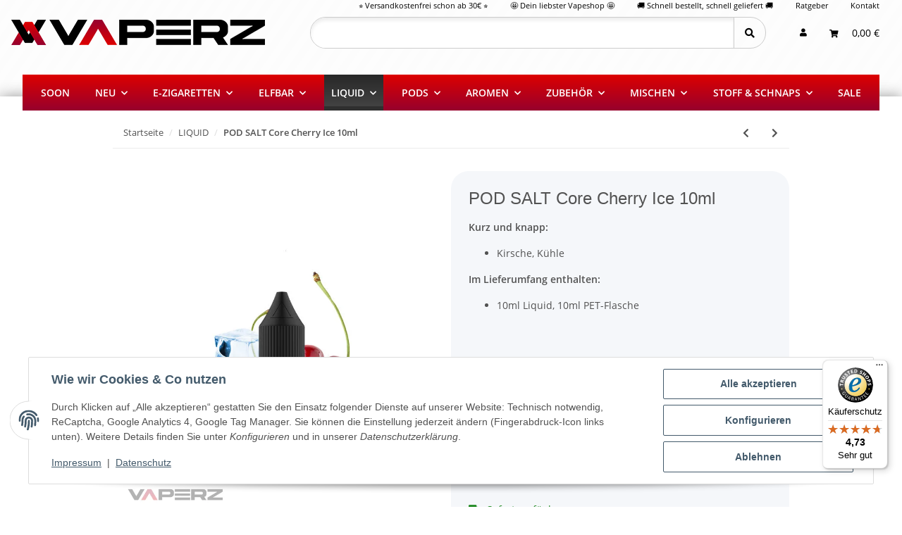

--- FILE ---
content_type: text/html; charset=utf-8
request_url: https://www.vaperz.de/POD-SALT-Core-Cherry-Ice-10ml
body_size: 43292
content:
<!DOCTYPE html>
<html lang="de" itemscope itemtype="https://schema.org/ItemPage">
    
    <head>
<!-- NETZdinge.de Plugin Google Codes v5.6.3:  Google Tag Manager - Allgemein - boc -->
<script type="text/plain" data-gc-cmp-id="google_tagmanager">(function(w,d,s,l,i){w[l]=w[l]||[];w[l].push({'gtm.start':
new Date().getTime(),event:'gtm.js'});var f=d.getElementsByTagName(s)[0],
j=d.createElement(s),dl=l!='dataLayer'?'&l='+l:'';j.async=true;j.src=
'//www.googletagmanager.com/gtm.js?id='+i+dl;f.parentNode.insertBefore(j,f);
})(window,document,'script','dataLayer','GTM-MBSVMP4R');</script>

        
            <meta http-equiv="content-type" content="text/html; charset=utf-8">
            <meta name="description" itemprop="description" content="➔ Jetzt POD SALT Core Cherry Ice Nikotinsalz Liquid auf Vaperz.de online bestellen ✔ Blitzschneller DHL Versand ✔ Große Auswahl ✔ Beste Preise ✔">
                        <meta name="viewport" content="width=device-width, initial-scale=1.0">
            <meta http-equiv="X-UA-Compatible" content="IE=edge">
                        <meta name="robots" content="index, follow">

            <meta itemprop="url" content="https://www.vaperz.de/POD-SALT-Core-Cherry-Ice-10ml">
            <meta property="og:type" content="website">
            <meta property="og:site_name" content="Premium Liquid Cherry Ice 10ml | POD SALT | E-Zigarette, 9,89 €">
            <meta property="og:title" content="Premium Liquid Cherry Ice 10ml | POD SALT | E-Zigarette, 9,89 €">
            <meta property="og:description" content="➔ Jetzt POD SALT Core Cherry Ice Nikotinsalz Liquid auf Vaperz.de online bestellen ✔ Blitzschneller DHL Versand ✔ Große Auswahl ✔ Beste Preise ✔">
            <meta property="og:url" content="https://www.vaperz.de/POD-SALT-Core-Cherry-Ice-10ml">

                                    
                            <meta itemprop="image" content="https://www.vaperz.de/media/image/product/16879/lg/pod-salt-core-cherry-ice-10ml.jpg">
                <meta property="og:image" content="https://www.vaperz.de/media/image/product/16879/lg/pod-salt-core-cherry-ice-10ml.jpg">
                <meta property="og:image:width" content="800">
                <meta property="og:image:height" content="800">
                    
<link rel="preload" as="script" href="https://www.vaperz.de/templates/NOVA/js/jquery-3.7.1.min.js" fetchpriority="high">
<link rel="preload" href="https://www.vaperz.de/templates/NOVAChildVAPERZ/fonts/kanit-v15-latin-700.woff2" as="font" crossorigin>
<link rel="preload" href="https://www.vaperz.de/templates/NOVA/themes/base/fonts/opensans/open-sans-600.woff2" as="font" crossorigin>
<link rel="preload" href="https://www.vaperz.de/templates/NOVA/themes/base/fonts/opensans/open-sans-regular.woff2" as="font" crossorigin>
<link rel="preload" href="https://www.vaperz.de/templates/NOVA/themes/base/fontawesome/webfonts/fa-solid-900.woff2" as="font" crossorigin>
<link rel="preload" href="https://www.vaperz.de/templates/NOVA/themes/base/fontawesome/webfonts/fa-regular-400.woff2" as="font" crossorigin>


        <title itemprop="name">Premium Liquid Cherry Ice 10ml | POD SALT | E-Zigarette, 9,89 €</title>

                                <link rel="canonical" href="https://www.vaperz.de/POD-SALT-Core-Cherry-Ice-10ml">
                

        

        
    <link rel="icon" type="image/png" sizes="32x32" href="/favicon-32x32.png">
    <link rel="icon" type="image/png" sizes="16x16" href="/favicon-16x16.png">
    <link rel="apple-touch-icon" sizes="180x180" href="https://www.vaperz.de/apple-touch-icon.png">
    <link rel="mask-icon" href="/safari-pinned-tab.svg" color="#5bbad5">
    <link rel="manifest" href="https://www.vaperz.de/site.webmanifest">
    <meta name="msapplication-TileColor" content="#00aba9">
    <meta name="msapplication-TileImage" content="https://www.vaperz.de/mstile-144x144.png">
    <meta name="apple-mobile-web-app-title" content="Vaperz">
    <meta name="application-name" content="Vaperz">
    <meta name="theme-color" content="#ffffff">

        
            <meta name="theme-color" content="#1C1D2C">
        

        
                                                    
                <style id="criticalCSS">
                    
                        :root {
  --blue: #007bff;
  --indigo: #6610f2;
  --purple: #6f42c1;
  --pink: #e83e8c;
  --red: #dc3545;
  --orange: #fd7e14;
  --yellow: #ffc107;
  --green: #28a745;
  --teal: #20c997;
  --cyan: #17a2b8;
  --white: #ffffff;
  --gray: #707070;
  --gray-dark: #343a40;
  --primary: #1973D3;
  --secondary: #1973D3;
  --success: #1C871E;
  --info: #525252;
  --warning: #f39932;
  --danger: #b90000;
  --light: #fafafa;
  --dark: #525252;
  --gray: #707070;
  --gray-light: #fafafa;
  --gray-medium: #ebebeb;
  --gray-dark: #9b9b9b;
  --gray-darker: #525252;
  --vaperz-rot-a: rgba(151, 0, 45, 1);
  --vaperz-rot-b: rgba(221, 0, 0, 1);
  --breakpoint-xs: 0;
  --breakpoint-sm: 576px;
  --breakpoint-md: 768px;
  --breakpoint-lg: 992px;
  --breakpoint-xl: 1300px;
  --font-family-sans-serif: "Open Sans", sans-serif;
  --font-family-monospace: SFMono-Regular, Menlo, Monaco, Consolas, "Liberation Mono", "Courier New", monospace
}

*, *::before, *::after {
  box-sizing: border-box
}

html {
  font-family: sans-serif;
  line-height: 1.15;
  -webkit-text-size-adjust: 100%;
  -webkit-tap-highlight-color: rgba(0, 0, 0, 0)
}

article, aside, figcaption, figure, footer, header, hgroup, main, nav, section {
  display: block
}

body {
  margin: 0;
  font-family: "Open Sans", sans-serif;
  font-size: 0.875rem;
  font-weight: 400;
  line-height: 1.5;
  color: #525252;
  text-align: left;
  background-color: #fafafa
}

[tabindex="-1"]:focus:not(:focus-visible) {
  outline: 0 !important
}

hr {
  box-sizing: content-box;
  height: 0;
  overflow: visible
}

h1, h2, h3, h4, h5, h6 {
  margin-top: 0;
  margin-bottom: 1rem
}

p {
  margin-top: 0;
  margin-bottom: 1rem
}

abbr[title], abbr[data-original-title] {
  text-decoration: underline;
  text-decoration: underline dotted;
  cursor: help;
  border-bottom: 0;
  text-decoration-skip-ink: none
}

address {
  margin-bottom: 1rem;
  font-style: normal;
  line-height: inherit
}

ol, ul, dl {
  margin-top: 0;
  margin-bottom: 1rem
}

ol ol, ul ul, ol ul, ul ol {
  margin-bottom: 0
}

dt {
  font-weight: 700
}

dd {
  margin-bottom: .5rem;
  margin-left: 0
}

blockquote {
  margin: 0 0 1rem
}

b, strong {
  font-weight: bolder
}

small {
  font-size: 80%
}

sub, sup {
  position: relative;
  font-size: 75%;
  line-height: 0;
  vertical-align: baseline
}

sub {
  bottom: -0.25em
}

sup {
  top: -0.5em
}

a {
  color: #525252;
  text-decoration: underline;
  background-color: transparent
}

a:hover {
  color: #1973d3;
  text-decoration: none
}

a:not([href]):not([class]) {
  color: inherit;
  text-decoration: none
}

a:not([href]):not([class]):hover {
  color: inherit;
  text-decoration: none
}

pre, code, kbd, samp {
  font-family: SFMono-Regular, Menlo, Monaco, Consolas, "Liberation Mono", "Courier New", monospace;
  font-size: 1em
}

pre {
  margin-top: 0;
  margin-bottom: 1rem;
  overflow: auto;
  -ms-overflow-style: scrollbar
}

figure {
  margin: 0 0 1rem
}

img {
  vertical-align: middle;
  border-style: none
}

svg {
  overflow: hidden;
  vertical-align: middle
}

table {
  border-collapse: collapse
}

caption {
  padding-top: .75rem;
  padding-bottom: .75rem;
  color: #707070;
  text-align: left;
  caption-side: bottom
}

th {
  text-align: inherit;
  text-align: -webkit-match-parent
}

label {
  display: inline-block;
  margin-bottom: .5rem
}

button {
  border-radius: 0
}

button:focus:not(:focus-visible) {
  outline: 0
}

input, button, select, optgroup, textarea {
  margin: 0;
  font-family: inherit;
  font-size: inherit;
  line-height: inherit
}

button, input {
  overflow: visible
}

button, select {
  text-transform: none
}

[role=button] {
  cursor: pointer
}

select {
  word-wrap: normal
}

button, [type=button], [type=reset], [type=submit] {
  -webkit-appearance: button
}

button:not(:disabled), [type=button]:not(:disabled), [type=reset]:not(:disabled), [type=submit]:not(:disabled) {
  cursor: pointer
}

button::-moz-focus-inner, [type=button]::-moz-focus-inner, [type=reset]::-moz-focus-inner, [type=submit]::-moz-focus-inner {
  padding: 0;
  border-style: none
}

input[type=radio], input[type=checkbox] {
  box-sizing: border-box;
  padding: 0
}

textarea {
  overflow: auto;
  resize: vertical
}

fieldset {
  min-width: 0;
  padding: 0;
  margin: 0;
  border: 0
}

legend {
  display: block;
  width: 100%;
  max-width: 100%;
  padding: 0;
  margin-bottom: .5rem;
  font-size: 1.5rem;
  line-height: inherit;
  color: inherit;
  white-space: normal
}

progress {
  vertical-align: baseline
}

[type=number]::-webkit-inner-spin-button, [type=number]::-webkit-outer-spin-button {
  height: auto
}

[type=search] {
  outline-offset: -2px;
  -webkit-appearance: none
}

[type=search]::-webkit-search-decoration {
  -webkit-appearance: none
}

::-webkit-file-upload-button {
  font: inherit;
  -webkit-appearance: button
}

output {
  display: inline-block
}

summary {
  display: list-item;
  cursor: pointer
}

template {
  display: none
}

[hidden] {
  display: none !important
}

.img-fluid {
  max-width: 100%;
  height: auto
}

.img-thumbnail {
  padding: .25rem;
  background-color: #fafafa;
  border: 1px solid #dee2e6;
  border-radius: .125rem;
  box-shadow: 0 1px 2px rgba(0, 0, 0, .075);
  max-width: 100%;
  height: auto
}

.figure {
  display: inline-block
}

.figure-img {
  margin-bottom: .5rem;
  line-height: 1
}

.figure-caption {
  font-size: 90%;
  color: #707070
}

code {
  font-size: 87.5%;
  color: #e83e8c;
  word-wrap: break-word
}

a>code {
  color: inherit
}

kbd {
  padding: .2rem .4rem;
  font-size: 87.5%;
  color: #fff;
  background-color: #212529;
  border-radius: .125rem;
  box-shadow: inset 0 -0.1rem 0 rgba(0, 0, 0, .25)
}

kbd kbd {
  padding: 0;
  font-size: 100%;
  font-weight: 700;
  box-shadow: none
}

pre {
  display: block;
  font-size: 87.5%;
  color: #212529
}

pre code {
  font-size: inherit;
  color: inherit;
  word-break: normal
}

.pre-scrollable {
  max-height: 340px;
  overflow-y: scroll
}

.container, .container-fluid, .container-xl, .container-lg, .container-md, .container-sm {
  width: 100%;
  padding-right: 1rem;
  padding-left: 1rem;
  margin-right: auto;
  margin-left: auto
}

@media(min-width: 576px) {
  .container-sm, .container {
    max-width: 97vw
  }
}

@media(min-width: 768px) {
  .container-md, .container-sm, .container {
    max-width: 720px
  }
}

@media(min-width: 992px) {
  .container-lg, .container-md, .container-sm, .container {
    max-width: 960px
  }
}

@media(min-width: 1300px) {
  .container-xl, .container-lg, .container-md, .container-sm, .container {
    max-width: 1250px;
    padding: 35px 50px 15px 50px;
    background: #fff;
  }
}
@media(min-width: 1500px) {
  .container-xl, .container-lg, .container-md, .container-sm, .container {
    max-width: 1500px!important;
  }
}

.row {
  display: flex;
  flex-wrap: wrap;
  margin-right: -1rem;
  margin-left: -1rem
}

.no-gutters {
  margin-right: 0;
  margin-left: 0
}

.no-gutters>.col, .no-gutters>[class*=col-] {
  padding-right: 0;
  padding-left: 0
}

.col-xl, .col-xl-auto, .col-xl-12, .col-xl-11, .col-xl-10, .col-xl-9, .col-xl-8, .col-xl-7, .col-xl-6, .col-xl-5, .col-xl-4, .col-xl-3, .col-xl-2, .col-xl-1, .col-lg, .col-lg-auto, .col-lg-12, .col-lg-11, .col-lg-10, .col-lg-9, .col-lg-8, .col-lg-7, .col-lg-6, .col-lg-5, .col-lg-4, .col-lg-3, .col-lg-2, .col-lg-1, .col-md, .col-md-auto, .col-md-12, .col-md-11, .col-md-10, .col-md-9, .col-md-8, .col-md-7, .col-md-6, .col-md-5, .col-md-4, .col-md-3, .col-md-2, .col-md-1, .col-sm, .col-sm-auto, .col-sm-12, .col-sm-11, .col-sm-10, .col-sm-9, .col-sm-8, .col-sm-7, .col-sm-6, .col-sm-5, .col-sm-4, .col-sm-3, .col-sm-2, .col-sm-1, .col, .col-auto, .col-12, .col-11, .col-10, .col-9, .col-8, .col-7, .col-6, .col-5, .col-4, .col-3, .col-2, .col-1 {
  position: relative;
  width: 100%;
  padding-right: 1rem;
  padding-left: 1rem
}

.col {
  flex-basis: 0;
  flex-grow: 1;
  max-width: 100%
}

.row-cols-1>* {
  flex: 0 0 100%;
  max-width: 100%
}

.row-cols-2>* {
  flex: 0 0 50%;
  max-width: 50%
}

.row-cols-3>* {
  flex: 0 0 33.3333333333%;
  max-width: 33.3333333333%
}

.row-cols-4>* {
  flex: 0 0 25%;
  max-width: 25%
}

.row-cols-5>* {
  flex: 0 0 20%;
  max-width: 20%
}

.row-cols-6>* {
  flex: 0 0 16.6666666667%;
  max-width: 16.6666666667%
}

.col-auto {
  flex: 0 0 auto;
  width: auto;
  max-width: 100%
}

.col-1 {
  flex: 0 0 8.33333333%;
  max-width: 8.33333333%
}

.col-2 {
  flex: 0 0 16.66666667%;
  max-width: 16.66666667%
}

.col-3 {
  flex: 0 0 25%;
  max-width: 25%
}

.col-4 {
  flex: 0 0 33.33333333%;
  max-width: 33.33333333%
}

.col-5 {
  flex: 0 0 41.66666667%;
  max-width: 41.66666667%
}

.col-6 {
  flex: 0 0 50%;
  max-width: 50%
}

.col-7 {
  flex: 0 0 58.33333333%;
  max-width: 58.33333333%
}

.col-8 {
  flex: 0 0 66.66666667%;
  max-width: 66.66666667%
}

.col-9 {
  flex: 0 0 75%;
  max-width: 75%
}

.col-10 {
  flex: 0 0 83.33333333%;
  max-width: 83.33333333%
}

.col-11 {
  flex: 0 0 91.66666667%;
  max-width: 91.66666667%
}

.col-12 {
  flex: 0 0 100%;
  max-width: 100%
}

.order-first {
  order: -1
}

.order-last {
  order: 13
}

.order-0 {
  order: 0
}

.order-1 {
  order: 1
}

.order-2 {
  order: 2
}

.order-3 {
  order: 3
}

.order-4 {
  order: 4
}

.order-5 {
  order: 5
}

.order-6 {
  order: 6
}

.order-7 {
  order: 7
}

.order-8 {
  order: 8
}

.order-9 {
  order: 9
}

.order-10 {
  order: 10
}

.order-11 {
  order: 11
}

.order-12 {
  order: 12
}

.offset-1 {
  margin-left: 8.33333333%
}

.offset-2 {
  margin-left: 16.66666667%
}

.offset-3 {
  margin-left: 25%
}

.offset-4 {
  margin-left: 33.33333333%
}

.offset-5 {
  margin-left: 41.66666667%
}

.offset-6 {
  margin-left: 50%
}

.offset-7 {
  margin-left: 58.33333333%
}

.offset-8 {
  margin-left: 66.66666667%
}

.offset-9 {
  margin-left: 75%
}

.offset-10 {
  margin-left: 83.33333333%
}

.offset-11 {
  margin-left: 91.66666667%
}

@media(min-width: 576px) {
  .col-sm {
    flex-basis: 0;
    flex-grow: 1;
    max-width: 100%
  }

  .row-cols-sm-1>* {
    flex: 0 0 100%;
    max-width: 100%
  }

  .row-cols-sm-2>* {
    flex: 0 0 50%;
    max-width: 50%
  }

  .row-cols-sm-3>* {
    flex: 0 0 33.3333333333%;
    max-width: 33.3333333333%
  }

  .row-cols-sm-4>* {
    flex: 0 0 25%;
    max-width: 25%
  }

  .row-cols-sm-5>* {
    flex: 0 0 20%;
    max-width: 20%
  }

  .row-cols-sm-6>* {
    flex: 0 0 16.6666666667%;
    max-width: 16.6666666667%
  }

  .col-sm-auto {
    flex: 0 0 auto;
    width: auto;
    max-width: 100%
  }

  .col-sm-1 {
    flex: 0 0 8.33333333%;
    max-width: 8.33333333%
  }

  .col-sm-2 {
    flex: 0 0 16.66666667%;
    max-width: 16.66666667%
  }

  .col-sm-3 {
    flex: 0 0 25%;
    max-width: 25%
  }

  .col-sm-4 {
    flex: 0 0 33.33333333%;
    max-width: 33.33333333%
  }

  .col-sm-5 {
    flex: 0 0 41.66666667%;
    max-width: 41.66666667%
  }

  .col-sm-6 {
    flex: 0 0 50%;
    max-width: 50%
  }

  .col-sm-7 {
    flex: 0 0 58.33333333%;
    max-width: 58.33333333%
  }

  .col-sm-8 {
    flex: 0 0 66.66666667%;
    max-width: 66.66666667%
  }

  .col-sm-9 {
    flex: 0 0 75%;
    max-width: 75%
  }

  .col-sm-10 {
    flex: 0 0 83.33333333%;
    max-width: 83.33333333%
  }

  .col-sm-11 {
    flex: 0 0 91.66666667%;
    max-width: 91.66666667%
  }

  .col-sm-12 {
    flex: 0 0 100%;
    max-width: 100%
  }

  .order-sm-first {
    order: -1
  }

  .order-sm-last {
    order: 13
  }

  .order-sm-0 {
    order: 0
  }

  .order-sm-1 {
    order: 1
  }

  .order-sm-2 {
    order: 2
  }

  .order-sm-3 {
    order: 3
  }

  .order-sm-4 {
    order: 4
  }

  .order-sm-5 {
    order: 5
  }

  .order-sm-6 {
    order: 6
  }

  .order-sm-7 {
    order: 7
  }

  .order-sm-8 {
    order: 8
  }

  .order-sm-9 {
    order: 9
  }

  .order-sm-10 {
    order: 10
  }

  .order-sm-11 {
    order: 11
  }

  .order-sm-12 {
    order: 12
  }

  .offset-sm-0 {
    margin-left: 0
  }

  .offset-sm-1 {
    margin-left: 8.33333333%
  }

  .offset-sm-2 {
    margin-left: 16.66666667%
  }

  .offset-sm-3 {
    margin-left: 25%
  }

  .offset-sm-4 {
    margin-left: 33.33333333%
  }

  .offset-sm-5 {
    margin-left: 41.66666667%
  }

  .offset-sm-6 {
    margin-left: 50%
  }

  .offset-sm-7 {
    margin-left: 58.33333333%
  }

  .offset-sm-8 {
    margin-left: 66.66666667%
  }

  .offset-sm-9 {
    margin-left: 75%
  }

  .offset-sm-10 {
    margin-left: 83.33333333%
  }

  .offset-sm-11 {
    margin-left: 91.66666667%
  }
}

@media(min-width: 768px) {
  .col-md {
    flex-basis: 0;
    flex-grow: 1;
    max-width: 100%
  }

  .row-cols-md-1>* {
    flex: 0 0 100%;
    max-width: 100%
  }

  .row-cols-md-2>* {
    flex: 0 0 50%;
    max-width: 50%
  }

  .row-cols-md-3>* {
    flex: 0 0 33.3333333333%;
    max-width: 33.3333333333%
  }

  .row-cols-md-4>* {
    flex: 0 0 25%;
    max-width: 25%
  }

  .row-cols-md-5>* {
    flex: 0 0 20%;
    max-width: 20%
  }

  .row-cols-md-6>* {
    flex: 0 0 16.6666666667%;
    max-width: 16.6666666667%
  }

  .col-md-auto {
    flex: 0 0 auto;
    width: auto;
    max-width: 100%
  }

  .col-md-1 {
    flex: 0 0 8.33333333%;
    max-width: 8.33333333%
  }

  .col-md-2 {
    flex: 0 0 16.66666667%;
    max-width: 16.66666667%
  }

  .col-md-3 {
    flex: 0 0 25%;
    max-width: 25%
  }

  .col-md-4 {
    flex: 0 0 33.33333333%;
    max-width: 33.33333333%
  }

  .col-md-5 {
    flex: 0 0 41.66666667%;
    max-width: 41.66666667%
  }

  .col-md-6 {
    flex: 0 0 50%;
    max-width: 50%
  }

  .col-md-7 {
    flex: 0 0 58.33333333%;
    max-width: 58.33333333%
  }

  .col-md-8 {
    flex: 0 0 66.66666667%;
    max-width: 66.66666667%
  }

  .col-md-9 {
    flex: 0 0 75%;
    max-width: 75%
  }

  .col-md-10 {
    flex: 0 0 83.33333333%;
    max-width: 83.33333333%
  }

  .col-md-11 {
    flex: 0 0 91.66666667%;
    max-width: 91.66666667%
  }

  .col-md-12 {
    flex: 0 0 100%;
    max-width: 100%
  }

  .order-md-first {
    order: -1
  }

  .order-md-last {
    order: 13
  }

  .order-md-0 {
    order: 0
  }

  .order-md-1 {
    order: 1
  }

  .order-md-2 {
    order: 2
  }

  .order-md-3 {
    order: 3
  }

  .order-md-4 {
    order: 4
  }

  .order-md-5 {
    order: 5
  }

  .order-md-6 {
    order: 6
  }

  .order-md-7 {
    order: 7
  }

  .order-md-8 {
    order: 8
  }

  .order-md-9 {
    order: 9
  }

  .order-md-10 {
    order: 10
  }

  .order-md-11 {
    order: 11
  }

  .order-md-12 {
    order: 12
  }

  .offset-md-0 {
    margin-left: 0
  }

  .offset-md-1 {
    margin-left: 8.33333333%
  }

  .offset-md-2 {
    margin-left: 16.66666667%
  }

  .offset-md-3 {
    margin-left: 25%
  }

  .offset-md-4 {
    margin-left: 33.33333333%
  }

  .offset-md-5 {
    margin-left: 41.66666667%
  }

  .offset-md-6 {
    margin-left: 50%
  }

  .offset-md-7 {
    margin-left: 58.33333333%
  }

  .offset-md-8 {
    margin-left: 66.66666667%
  }

  .offset-md-9 {
    margin-left: 75%
  }

  .offset-md-10 {
    margin-left: 83.33333333%
  }

  .offset-md-11 {
    margin-left: 91.66666667%
  }
}

@media(min-width: 992px) {
  .col-lg {
    flex-basis: 0;
    flex-grow: 1;
    max-width: 100%
  }

  .row-cols-lg-1>* {
    flex: 0 0 100%;
    max-width: 100%
  }

  .row-cols-lg-2>* {
    flex: 0 0 50%;
    max-width: 50%
  }

  .row-cols-lg-3>* {
    flex: 0 0 33.3333333333%;
    max-width: 33.3333333333%
  }

  .row-cols-lg-4>* {
    flex: 0 0 25%;
    max-width: 25%
  }

  .row-cols-lg-5>* {
    flex: 0 0 20%;
    max-width: 20%
  }

  .row-cols-lg-6>* {
    flex: 0 0 16.6666666667%;
    max-width: 16.6666666667%
  }

  .col-lg-auto {
    flex: 0 0 auto;
    width: auto;
    max-width: 100%
  }

  .col-lg-1 {
    flex: 0 0 8.33333333%;
    max-width: 8.33333333%
  }

  .col-lg-2 {
    flex: 0 0 16.66666667%;
    max-width: 16.66666667%
  }

  .col-lg-3 {
    flex: 0 0 25%;
    max-width: 25%
  }

  .col-lg-4 {
    flex: 0 0 33.33333333%;
    max-width: 33.33333333%
  }

  .col-lg-5 {
    flex: 0 0 41.66666667%;
    max-width: 41.66666667%
  }

  .col-lg-6 {
    flex: 0 0 50%;
    max-width: 50%
  }

  .col-lg-7 {
    flex: 0 0 58.33333333%;
    max-width: 58.33333333%
  }

  .col-lg-8 {
    flex: 0 0 66.66666667%;
    max-width: 66.66666667%
  }

  .col-lg-9 {
    flex: 0 0 75%;
    max-width: 75%
  }

  .col-lg-10 {
    flex: 0 0 83.33333333%;
    max-width: 83.33333333%
  }

  .col-lg-11 {
    flex: 0 0 91.66666667%;
    max-width: 91.66666667%
  }

  .col-lg-12 {
    flex: 0 0 100%;
    max-width: 100%
  }

  .order-lg-first {
    order: -1
  }

  .order-lg-last {
    order: 13
  }

  .order-lg-0 {
    order: 0
  }

  .order-lg-1 {
    order: 1
  }

  .order-lg-2 {
    order: 2
  }

  .order-lg-3 {
    order: 3
  }

  .order-lg-4 {
    order: 4
  }

  .order-lg-5 {
    order: 5
  }

  .order-lg-6 {
    order: 6
  }

  .order-lg-7 {
    order: 7
  }

  .order-lg-8 {
    order: 8
  }

  .order-lg-9 {
    order: 9
  }

  .order-lg-10 {
    order: 10
  }

  .order-lg-11 {
    order: 11
  }

  .order-lg-12 {
    order: 12
  }

  .offset-lg-0 {
    margin-left: 0
  }

  .offset-lg-1 {
    margin-left: 8.33333333%
  }

  .offset-lg-2 {
    margin-left: 16.66666667%
  }

  .offset-lg-3 {
    margin-left: 25%
  }

  .offset-lg-4 {
    margin-left: 33.33333333%
  }

  .offset-lg-5 {
    margin-left: 41.66666667%
  }

  .offset-lg-6 {
    margin-left: 50%
  }

  .offset-lg-7 {
    margin-left: 58.33333333%
  }

  .offset-lg-8 {
    margin-left: 66.66666667%
  }

  .offset-lg-9 {
    margin-left: 75%
  }

  .offset-lg-10 {
    margin-left: 83.33333333%
  }

  .offset-lg-11 {
    margin-left: 91.66666667%
  }
}

@media(min-width: 1300px) {
  .col-xl {
    flex-basis: 0;
    flex-grow: 1;
    max-width: 100%
  }

  .row-cols-xl-1>* {
    flex: 0 0 100%;
    max-width: 100%
  }

  .row-cols-xl-2>* {
    flex: 0 0 50%;
    max-width: 50%
  }

  .row-cols-xl-3>* {
    flex: 0 0 33.3333333333%;
    max-width: 33.3333333333%
  }

  .row-cols-xl-4>* {
    flex: 0 0 25%;
    max-width: 25%
  }

  .row-cols-xl-5>* {
    flex: 0 0 20%;
    max-width: 20%
  }

  .row-cols-xl-6>* {
    flex: 0 0 16.6666666667%;
    max-width: 16.6666666667%
  }

  .col-xl-auto {
    flex: 0 0 auto;
    width: auto;
    max-width: 100%
  }

  .col-xl-1 {
    flex: 0 0 8.33333333%;
    max-width: 8.33333333%
  }

  .col-xl-2 {
    flex: 0 0 16.66666667%;
    max-width: 16.66666667%
  }

  .col-xl-3 {
    flex: 0 0 25%;
    max-width: 25%
  }

  .col-xl-4 {
    flex: 0 0 33.33333333%;
    max-width: 33.33333333%
  }

  .col-xl-5 {
    flex: 0 0 41.66666667%;
    max-width: 41.66666667%
  }

  .col-xl-6 {
    flex: 0 0 50%;
    max-width: 50%
  }

  .col-xl-7 {
    flex: 0 0 58.33333333%;
    max-width: 58.33333333%
  }

  .col-xl-8 {
    flex: 0 0 66.66666667%;
    max-width: 66.66666667%
  }

  .col-xl-9 {
    flex: 0 0 75%;
    max-width: 75%
  }

  .col-xl-10 {
    flex: 0 0 83.33333333%;
    max-width: 83.33333333%
  }

  .col-xl-11 {
    flex: 0 0 91.66666667%;
    max-width: 91.66666667%
  }

  .col-xl-12 {
    flex: 0 0 100%;
    max-width: 100%
  }

  .order-xl-first {
    order: -1
  }

  .order-xl-last {
    order: 13
  }

  .order-xl-0 {
    order: 0
  }

  .order-xl-1 {
    order: 1
  }

  .order-xl-2 {
    order: 2
  }

  .order-xl-3 {
    order: 3
  }

  .order-xl-4 {
    order: 4
  }

  .order-xl-5 {
    order: 5
  }

  .order-xl-6 {
    order: 6
  }

  .order-xl-7 {
    order: 7
  }

  .order-xl-8 {
    order: 8
  }

  .order-xl-9 {
    order: 9
  }

  .order-xl-10 {
    order: 10
  }

  .order-xl-11 {
    order: 11
  }

  .order-xl-12 {
    order: 12
  }

  .offset-xl-0 {
    margin-left: 0
  }

  .offset-xl-1 {
    margin-left: 8.33333333%
  }

  .offset-xl-2 {
    margin-left: 16.66666667%
  }

  .offset-xl-3 {
    margin-left: 25%
  }

  .offset-xl-4 {
    margin-left: 33.33333333%
  }

  .offset-xl-5 {
    margin-left: 41.66666667%
  }

  .offset-xl-6 {
    margin-left: 50%
  }

  .offset-xl-7 {
    margin-left: 58.33333333%
  }

  .offset-xl-8 {
    margin-left: 66.66666667%
  }

  .offset-xl-9 {
    margin-left: 75%
  }

  .offset-xl-10 {
    margin-left: 83.33333333%
  }

  .offset-xl-11 {
    margin-left: 91.66666667%
  }
}

.nav {
  display: flex;
  flex-wrap: wrap;
  padding-left: 0;
  margin-bottom: 0;
  list-style: none;
  font-size:.8em
}
.nav-item .nav-link {
    padding: 0 1rem;
  }
.nav-link {
  display: block;
  padding: .5rem 1rem;
  text-decoration: none
}

.nav-link:hover, .nav-link:focus {
  text-decoration: none
}

.nav-link.disabled {
  color: #707070;
  pointer-events: none;
  cursor: default
}

.nav-tabs {
  border-bottom: 1px solid #dee2e6
}

.nav-tabs .nav-link {
  margin-bottom: -1px;
  background-color: transparent;
  border: 1px solid transparent;
  border-top-left-radius: 0;
  border-top-right-radius: 0
}

.nav-tabs .nav-link:hover, .nav-tabs .nav-link:focus {
  isolation: isolate;
  border-color: transparent
}

.nav-tabs .nav-link.disabled {
  color: #707070;
  background-color: transparent;
  border-color: transparent
}

.nav-tabs .nav-link.active, .nav-tabs .nav-item.show .nav-link {
  color: #525252;
  background-color: transparent;
  border-color: #1973d3
}

.nav-tabs .dropdown-menu {
  margin-top: -1px;
  border-top-left-radius: 0;
  border-top-right-radius: 0
}

.nav-pills .nav-link {
  background: none;
  border: 0;
  border-radius: .125rem
}

.nav-pills .nav-link.active, .nav-pills .show>.nav-link {
  color: #fff;
  background-color: #1973d3
}

.nav-fill>.nav-link, .nav-fill .nav-item {
  flex: 1 1 auto;
  text-align: center
}

.nav-justified>.nav-link, .nav-justified .nav-item {
  flex-basis: 0;
  flex-grow: 1;
  text-align: center
}

.tab-content>.tab-pane {
  display: none
}

.tab-content>.active {
  display: block
}

.navbar {
  position: relative;
  display: flex;
  flex-wrap: wrap;
  align-items: center;
  justify-content: space-between;
  padding: .4rem 1rem
}

.navbar .container, .navbar .container-fluid, .navbar .container-sm, .navbar .container-md, .navbar .container-lg, .navbar .container-xl {
  display: flex;
  flex-wrap: wrap;
  align-items: center;
  justify-content: space-between
}

.navbar-brand {
  display: inline-block;
  padding-top: .40625rem;
  padding-bottom: .40625rem;
  margin-right: 1rem;
  font-size: 1rem;
  line-height: inherit;
  white-space: nowrap
}

.navbar-brand:hover, .navbar-brand:focus {
  text-decoration: none
}

.navbar-nav {
  display: flex;
  flex-direction: column;
  padding-left: 0;
  margin-bottom: 0;
  list-style: none
}

.navbar-nav .nav-link {
  padding-right: 0;
  padding-left: 0
}

.navbar-nav .dropdown-menu {
  position: static;
  float: none
}

.navbar-text {
  display: inline-block;
  padding-top: .5rem;
  padding-bottom: .5rem
}

.navbar-collapse {
  flex-basis: 100%;
  flex-grow: 1;
  align-items: center
}

.navbar-toggler {
  padding: .25rem .75rem;
  font-size: 1rem;
  line-height: 1;
  background-color: transparent;
  border: 1px solid transparent;
  border-radius: .125rem
}

.navbar-toggler:hover, .navbar-toggler:focus {
  text-decoration: none
}

.navbar-toggler-icon {
  display: inline-block;
  width: 1.5em;
  height: 1.5em;
  vertical-align: middle;
  content: "";
  background: 50%/100% 100% no-repeat
}

.navbar-nav-scroll {
  max-height: 75vh;
  overflow-y: auto
}

@media(max-width: 575.98px) {
  .navbar-expand-sm>.container, .navbar-expand-sm>.container-fluid, .navbar-expand-sm>.container-sm, .navbar-expand-sm>.container-md, .navbar-expand-sm>.container-lg, .navbar-expand-sm>.container-xl {
    padding-right: 0;
    padding-left: 0
  }
}

@media(min-width: 576px) {
  .navbar-expand-sm {
    flex-flow: row nowrap;
    justify-content: flex-start
  }

  .navbar-expand-sm .navbar-nav {
    flex-direction: row
  }

  .navbar-expand-sm .navbar-nav .dropdown-menu {
    position: absolute
  }

  .navbar-expand-sm .navbar-nav .nav-link {
    padding-right: 1.5rem;
    padding-left: 1.5rem
  }

  .navbar-expand-sm>.container, .navbar-expand-sm>.container-fluid, .navbar-expand-sm>.container-sm, .navbar-expand-sm>.container-md, .navbar-expand-sm>.container-lg, .navbar-expand-sm>.container-xl {
    flex-wrap: nowrap
  }

  .navbar-expand-sm .navbar-nav-scroll {
    overflow: visible
  }

  .navbar-expand-sm .navbar-collapse {
    display: flex !important;
    flex-basis: auto
  }

  .navbar-expand-sm .navbar-toggler {
    display: none
  }
}

@media(max-width: 767.98px) {
  .navbar-expand-md>.container, .navbar-expand-md>.container-fluid, .navbar-expand-md>.container-sm, .navbar-expand-md>.container-md, .navbar-expand-md>.container-lg, .navbar-expand-md>.container-xl {
    padding-right: 0;
    padding-left: 0
  }
}

@media(min-width: 768px) {
  .navbar-expand-md {
    flex-flow: row nowrap;
    justify-content: flex-start
  }

  .navbar-expand-md .navbar-nav {
    flex-direction: row
  }

  .navbar-expand-md .navbar-nav .dropdown-menu {
    position: absolute
  }

  .navbar-expand-md .navbar-nav .nav-link {
    padding-right: 1.5rem;
    padding-left: 1.5rem
  }

  .navbar-expand-md>.container, .navbar-expand-md>.container-fluid, .navbar-expand-md>.container-sm, .navbar-expand-md>.container-md, .navbar-expand-md>.container-lg, .navbar-expand-md>.container-xl {
    flex-wrap: nowrap
  }

  .navbar-expand-md .navbar-nav-scroll {
    overflow: visible
  }

  .navbar-expand-md .navbar-collapse {
    display: flex !important;
    flex-basis: auto
  }

  .navbar-expand-md .navbar-toggler {
    display: none
  }
}

@media(max-width: 991.98px) {
  .navbar-expand-lg>.container, .navbar-expand-lg>.container-fluid, .navbar-expand-lg>.container-sm, .navbar-expand-lg>.container-md, .navbar-expand-lg>.container-lg, .navbar-expand-lg>.container-xl {
    padding-right: 0;
    padding-left: 0
  }
}

@media(min-width: 992px) {
  .navbar-expand-lg {
    flex-flow: row nowrap;
    justify-content: flex-start;
  }

  .navbar-expand-lg .navbar-nav {
    flex-direction: row;
    justify-content: space-evenly;
    background: linear-gradient(0deg, rgba(151, 0, 45, 1) 0%, rgba(221, 0, 0, 1) 100%);
    padding: 0;
  }

  .navbar-expand-lg .navbar-nav .dropdown-menu {
    position: absolute
  }

  .navbar-expand-lg .navbar-nav .nav-link {
    padding-right: 1.5rem;
    padding-left: 1.5rem
  }

  .navbar-expand-lg>.container, .navbar-expand-lg>.container-fluid, .navbar-expand-lg>.container-sm, .navbar-expand-lg>.container-md, .navbar-expand-lg>.container-lg, .navbar-expand-lg>.container-xl {
    flex-wrap: nowrap
  }

  .navbar-expand-lg .navbar-nav-scroll {
    overflow: visible
  }

  .navbar-expand-lg .navbar-collapse {
    display: flex !important;
    flex-basis: auto;
  }

  .navbar-expand-lg .navbar-toggler {
    display: none
  }
}

@media(max-width: 1299.98px) {
  .navbar-expand-xl>.container, .navbar-expand-xl>.container-fluid, .navbar-expand-xl>.container-sm, .navbar-expand-xl>.container-md, .navbar-expand-xl>.container-lg, .navbar-expand-xl>.container-xl {
    padding-right: 0;
    padding-left: 0
  }
}

@media(min-width: 1300px) {
  .navbar-expand-xl {
    flex-flow: row nowrap;
    justify-content: flex-start
  }

  .navbar-expand-xl .navbar-nav {
    flex-direction: row
  }

  .navbar-expand-xl .navbar-nav .dropdown-menu {
    position: absolute
  }

  .navbar-expand-xl .navbar-nav .nav-link {
    padding-right: 1.5rem;
    padding-left: 1.5rem
  }

  .navbar-expand-xl>.container, .navbar-expand-xl>.container-fluid, .navbar-expand-xl>.container-sm, .navbar-expand-xl>.container-md, .navbar-expand-xl>.container-lg, .navbar-expand-xl>.container-xl {
    flex-wrap: nowrap
  }

  .navbar-expand-xl .navbar-nav-scroll {
    overflow: visible
  }

  .navbar-expand-xl .navbar-collapse {
    display: flex !important;
    flex-basis: auto
  }

  .navbar-expand-xl .navbar-toggler {
    display: none
  }
}

.navbar-expand {
  flex-flow: row nowrap;
  justify-content: flex-start
}

.navbar-expand>.container, .navbar-expand>.container-fluid, .navbar-expand>.container-sm, .navbar-expand>.container-md, .navbar-expand>.container-lg, .navbar-expand>.container-xl {
  padding-right: 0;
  padding-left: 0
}

.navbar-expand .navbar-nav {
  flex-direction: row
}

.navbar-expand .navbar-nav .dropdown-menu {
  position: absolute
}

.navbar-expand .navbar-nav .nav-link {
  padding-right: 1.5rem;
  padding-left: 1.5rem
}

.navbar-expand>.container, .navbar-expand>.container-fluid, .navbar-expand>.container-sm, .navbar-expand>.container-md, .navbar-expand>.container-lg, .navbar-expand>.container-xl {
  flex-wrap: nowrap
}

.navbar-expand .navbar-nav-scroll {
  overflow: visible
}

.navbar-expand .navbar-collapse {
  display: flex !important;
  flex-basis: auto
}

.navbar-expand .navbar-toggler {
  display: none
}

.navbar-light .navbar-brand {
  color: rgba(0, 0, 0, .9)
}

.navbar-light .navbar-brand:hover, .navbar-light .navbar-brand:focus {
  color: rgba(0, 0, 0, .9)
}

.navbar-light .navbar-nav .nav-link {
  color: #525252
}

.navbar-light .navbar-nav .nav-link:hover, .navbar-light .navbar-nav .nav-link:focus {
  color: #1973d3
}

.navbar-light .navbar-nav .nav-link.disabled {
  color: rgba(0, 0, 0, .3)
}

.navbar-light .navbar-nav .show>.nav-link, .navbar-light .navbar-nav .active>.nav-link, .navbar-light .navbar-nav .nav-link.show, .navbar-light .navbar-nav .nav-link.active {
  color: rgba(0, 0, 0, .9)
}

.navbar-light .navbar-toggler {
  color: #525252;
  border-color: rgba(0, 0, 0, .1)
}

.navbar-light .navbar-toggler-icon {
  background-image: url("data:image/svg+xml,%3csvg xmlns='http://www.w3.org/2000/svg' width='30' height='30' viewBox='0 0 30 30'%3e%3cpath stroke='%23525252' stroke-linecap='round' stroke-miterlimit='10' stroke-width='2' d='M4 7h22M4 15h22M4 23h22'/%3e%3c/svg%3e")
}

.navbar-light .navbar-text {
  color: #525252
}

.navbar-light .navbar-text a {
  color: rgba(0, 0, 0, .9)
}

.navbar-light .navbar-text a:hover, .navbar-light .navbar-text a:focus {
  color: rgba(0, 0, 0, .9)
}

.navbar-dark .navbar-brand {
  color: #fff
}

.navbar-dark .navbar-brand:hover, .navbar-dark .navbar-brand:focus {
  color: #fff
}

.navbar-dark .navbar-nav .nav-link {
  color: rgba(255, 255, 255, .5)
}

.navbar-dark .navbar-nav .nav-link:hover, .navbar-dark .navbar-nav .nav-link:focus {
  color: rgba(255, 255, 255, .75)
}

.navbar-dark .navbar-nav .nav-link.disabled {
  color: rgba(255, 255, 255, .25)
}

.navbar-dark .navbar-nav .show>.nav-link, .navbar-dark .navbar-nav .active>.nav-link, .navbar-dark .navbar-nav .nav-link.show, .navbar-dark .navbar-nav .nav-link.active {
  color: #fff
}

.navbar-dark .navbar-toggler {
  color: rgba(255, 255, 255, .5);
  border-color: rgba(255, 255, 255, .1)
}

.navbar-dark .navbar-toggler-icon {
  background-image: url("data:image/svg+xml,%3csvg xmlns='http://www.w3.org/2000/svg' width='30' height='30' viewBox='0 0 30 30'%3e%3cpath stroke='rgba%28255, 255, 255, 0.5%29' stroke-linecap='round' stroke-miterlimit='10' stroke-width='2' d='M4 7h22M4 15h22M4 23h22'/%3e%3c/svg%3e")
}

.navbar-dark .navbar-text {
  color: rgba(255, 255, 255, .5)
}

.navbar-dark .navbar-text a {
  color: #fff
}

.navbar-dark .navbar-text a:hover, .navbar-dark .navbar-text a:focus {
  color: #fff
}

.pagination-sm .page-item.active .page-link::after, .pagination-sm .page-item.active .page-text::after {
  left: .375rem;
  right: .375rem
}

.pagination-lg .page-item.active .page-link::after, .pagination-lg .page-item.active .page-text::after {
  left: 1.125rem;
  right: 1.125rem
}

.page-item {
  position: relative
}

.page-item.active {
  font-weight: 700
}

.page-item.active .page-link::after, .page-item.active .page-text::after {
  content: "";
  position: absolute;
  left: .5625rem;
  bottom: 0;
  right: .5625rem;
  border-bottom: 4px solid #1973d3
}

@media(min-width: 768px) {
  .dropdown-item.page-item {
    background-color: transparent
  }
}

.page-link, .page-text {
  text-decoration: none
}

.pagination {
  margin-bottom: 0;
  justify-content: space-between;
  align-items: center
}

@media(min-width: 768px) {
  .pagination {
    justify-content: normal
  }

  .pagination .dropdown>.btn {
    display: none
  }

  .pagination .dropdown-menu {
    position: static !important;
    transform: none !important;
    display: flex;
    margin: 0;
    padding: 0;
    border: 0;
    min-width: auto
  }

  .pagination .dropdown-item {
    width: auto;
    display: inline-block;
    padding: 0
  }

  .pagination .dropdown-item.active {
    background-color: transparent;
    color: #525252
  }

  .pagination .dropdown-item:hover {
    background-color: transparent
  }

  .pagination .pagination-site {
    display: none
  }
}

@media(max-width: 767.98px) {
  .pagination .dropdown-item {
    padding: 0
  }

  .pagination .dropdown-item.active .page-link, .pagination .dropdown-item.active .page-text, .pagination .dropdown-item:active .page-link, .pagination .dropdown-item:active .page-text {
    color: #fff
  }
}

.productlist-page-nav {
  align-items: center
}

.productlist-page-nav .pagination {
  margin: 0
}

.productlist-page-nav .displayoptions {
  margin-bottom: 1rem
}

@media(min-width: 768px) {
  .productlist-page-nav .displayoptions {
    margin-bottom: 0
  }
}

.productlist-page-nav .displayoptions .btn-group+.btn-group+.btn-group {
  margin-left: .5rem
}

.productlist-page-nav .result-option-wrapper {
  margin-right: .5rem
}

.productlist-page-nav .productlist-item-info {
  margin-bottom: .5rem;
  margin-left: auto;
  margin-right: auto;
  display: flex
}

@media(min-width: 768px) {
  .productlist-page-nav .productlist-item-info {
    margin-right: 0;
    margin-bottom: 0
  }

  .productlist-page-nav .productlist-item-info.productlist-item-border {
    border-right: 1px solid #ebebeb;
    padding-right: 1rem
  }
}

.productlist-page-nav.productlist-page-nav-header-m {
  margin-top: 3rem
}

@media(min-width: 768px) {
  .productlist-page-nav.productlist-page-nav-header-m {
    margin-top: 2rem
  }

  .productlist-page-nav.productlist-page-nav-header-m>.col {
    margin-top: 1rem
  }
}

.productlist-page-nav-bottom {
  margin-bottom: 2rem
}

.pagination-wrapper {
  margin-bottom: 1rem;
  align-items: center;
  border-top: 1px solid #fafafa;
  border-bottom: 1px solid #fafafa;
  padding-top: .5rem;
  padding-bottom: .5rem
}

.pagination-wrapper .pagination-entries {
  font-weight: 700;
  margin-bottom: 1rem
}

@media(min-width: 768px) {
  .pagination-wrapper .pagination-entries {
    margin-bottom: 0
  }
}

.pagination-wrapper .pagination-selects {
  margin-left: auto;
  margin-top: 1rem
}

@media(min-width: 768px) {
  .pagination-wrapper .pagination-selects {
    margin-left: 0;
    margin-top: 0
  }
}

.pagination-wrapper .pagination-selects .pagination-selects-entries {
  margin-bottom: 1rem
}

@media(min-width: 768px) {
  .pagination-wrapper .pagination-selects .pagination-selects-entries {
    margin-right: 1rem;
    margin-bottom: 0
  }
}

.pagination-no-wrapper {
  border: 0;
  padding-top: 0;
  padding-bottom: 0
}

.topbar-wrapper {
  position: relative;
  z-index: 1021;
  flex-direction: row-reverse
}

.sticky-header header {
  position: sticky;
  top: 0
}

#jtl-nav-wrapper .form-control::placeholder, #jtl-nav-wrapper .form-control:focus::placeholder {
  color: #fff
}

#jtl-nav-wrapper .label-slide .form-group:not(.exclude-from-label-slide):not(.checkbox) label {
  background: #1c1d2c;
  color: #fff
}

header {
  position: relative;
  z-index: 1020
}

header .navbar-toggler {
  color: #fff
}

header .navbar-brand img {
  max-width: 50vw;
  object-fit: contain
}

header .nav-right .dropdown-menu {
  margin-top: -0.03125rem;
  box-shadow: inset 0 1rem .5625rem -0.75rem rgba(0, 0, 0, .06)
}

@media(min-width: 992px) {
  header #mainNavigation {
    margin-right: 1rem;
    margin-left: 1rem;
  }
}

@media(max-width: 991.98px) {
  header .navbar-brand img {
    max-width: 30vw
  }

  header .dropup, header .dropright, header .dropdown, header .dropleft, header .col, header [class*=col-] {
    position: static
  }

  header .navbar-collapse {
    position: fixed;
    top: 0;
    left: 0;
    display: block;
    height: 100vh !important;
    -webkit-overflow-scrolling: touch;
    max-width: 16.875rem;
    transition: all .2s ease-in-out;
    z-index: 1050;
    width: 100%;
    background: #1c1d2c
  }

  header .navbar-collapse:not(.show) {
    transform: translateX(-100%)
  }

  header .navbar-nav {
    transition: all .2s ease-in-out
  }

  header .navbar-nav .nav-item, header .navbar-nav .nav-link {
    margin-left: 0;
    margin-right: 0;
    padding-left: 1rem;
    padding-right: 1rem;
    padding-top: 1rem;
    padding-bottom: 1rem
  }

  header .navbar-nav .nav-link {
    margin-top: -1rem;
    margin-bottom: -1rem;
    margin-left: -1rem;
    margin-right: -1rem;
    display: flex;
    align-items: center;
    justify-content: space-between
  }

  header .navbar-nav .nav-link::after {
    content: '\f054' !important;
    font-family: "Font Awesome 5 Free" !important;
    font-weight: 900;
    margin-left: .5rem;
    margin-top: 0;
    font-size: .75em
  }

  header .navbar-nav .nav-item.dropdown>.nav-link>.product-count {
    display: none
  }

  header .navbar-nav .nav-item:not(.dropdown) .nav-link::after {
    display: none
  }

  header .navbar-nav .dropdown-menu {
    position: absolute;
    left: 100%;
    top: 0;
    box-shadow: none;
    width: 100%;
    padding: 0;
    margin: 0
  }

  header .navbar-nav .dropdown-menu:not(.show) {
    display: none
  }

  header .navbar-nav .dropdown-body {
    margin: 0
  }

  header .navbar-nav .nav {
    flex-direction: column
  }

  header .nav-mobile-header {
    padding-left: 1rem;
    padding-right: 1rem
  }

  header .nav-mobile-header>.row {
    height: 3.125rem
  }

  header .nav-mobile-header .nav-mobile-header-hr {
    margin-top: 0;
    margin-bottom: 0
  }

  header .nav-mobile-body {
    height: calc(100vh - 3.125rem);
    height: calc(var(--vh, 1vh) * 100 - 3.125rem);
    overflow-y: auto;
    position: relative
  }

  header .nav-scrollbar-inner {
    overflow: visible
  }

  header .nav-right {
    font-size: 1rem
  }

  header .nav-right .dropdown-menu {
    width: 100%
  }
}

@media(min-width: 992px) {

  div.dropdown-body div.container {
    max-width: calc(1250px - 6rem);
    box-shadow: 0px 5px 5px 0px rgba(0, 0, 0, 0.4);
    border-top: 5px solid rgba(221, 0, 0, 1);
    background-color: #fff
}

  header .navbar-nav>.nav-item.active>.nav-link::before, header .navbar-nav>.nav-item:hover>.nav-link::before, header .navbar-nav>.nav-item.hover>.nav-link::before {
    width: 100%
  }

  header .navbar-nav>.nav-item>.dropdown-menu {
    max-height: calc(100vh - 12.5rem);
    overflow: auto;
    margin-top: -1.5rem;
    background: transparent;
    border: none;
    box-shadow: none;
  }

  header .navbar-nav>.nav-item.dropdown-full {
    position: static
  }
  header .navbar-nav>.nav-item.dropdown-full.active {
    background: linear-gradient(0deg, rgba(70, 70, 70, 1) 0%, rgba(40, 40, 40, 1) 100%);  }

  header .navbar-nav>.nav-item.dropdown-full .dropdown-menu {
    width: 100%
  }

  header .navbar-nav>.nav-item .product-count {
    display: none
  }

  header .navbar-nav>.nav-item .nav {
    flex-wrap: wrap
  }

  header .navbar-nav .nav .nav-link {
    padding: 0
  }

  header .navbar-nav .nav .nav-link::after {
    display: none
  }

  header .navbar-nav .dropdown .nav-item {
    width: 100%
  }

  header .nav-mobile-body {
    align-self: flex-start;
    width: 100%
  }

  header .nav-scrollbar-inner {
    width: 100%
  }

  header .nav-right .nav-link {
    padding-top: 1.5rem;
    padding-bottom: 1.5rem
  }

  header .submenu-headline::after {
    display: none
  }

  header .submenu-headline-toplevel {
    font-size: 1rem;
    border-bottom: 1px solid #ebebeb;
    margin-bottom: 1rem
  }

  header .subcategory-wrapper .categories-recursive-dropdown {
    display: block;
    position: static !important;
    box-shadow: none
  }

  header .subcategory-wrapper .categories-recursive-dropdown>.nav {
    flex-direction: column
  }

  header .subcategory-wrapper .categories-recursive-dropdown .categories-recursive-dropdown {
    margin-left: .25rem
  }
}

header .submenu-headline-image {
  margin-bottom: 1rem;
  display: none
}

@media(min-width: 992px) {
  header .submenu-headline-image {
    display: block
  }
}

header #burger-menu {
  margin-right: 1rem
}

header .table, header .dropdown-item, header .btn-outline-primary {
  color: #fff
}

header .dropdown-item {
  background-color: transparent
}

header .dropdown-item:hover {
  background-color: #30324b
}

header .btn-outline-primary:hover {
  color: #fafafa
}

@media(min-width: 992px) {
  .nav-item-lg-m {
    margin-top: 1.5rem;
    margin-bottom: 1.5rem
  }
}

.fixed-search {
  box-shadow: 0 .25rem .5rem rgba(0, 0, 0, .2);
  padding-top: .5rem;
  padding-bottom: .5rem
}

.fixed-search .form-control {
  color: #fff
}

.fixed-search .form-control::placeholder {
  color: #fff
}

.main-search .twitter-typeahead {
  display: flex;
  flex-grow: 1
}

.form-clear {
  align-items: center;
  bottom: 8px;
  color: #fff;
  cursor: pointer;
  display: flex;
  height: 24px;
  justify-content: center;
  position: absolute;
  right: 52px;
  width: 24px;
  z-index: 10
}

.account-icon-dropdown .account-icon-dropdown-pass {
  margin-bottom: 2rem
}

.account-icon-dropdown .dropdown-footer {
  background-color: #30324b
}

.account-icon-dropdown .dropdown-footer a {
  text-decoration: underline
}

.account-icon-dropdown .account-icon-dropdown-logout {
  padding-bottom: .5rem
}
.is-checkout header, .is-checkout .navbar {
  height: 2.8rem
}

@media(min-width: 992px) {
  .is-checkout header, .is-checkout .navbar {
    height: 4.325rem
  }
}

.is-checkout .search-form-wrapper-fixed, .is-checkout .fixed-search {
  display: none
}

@media(max-width: 991.98px) {
  .nav-icons {
    height: 2.8rem
  }
}

.search-form-wrapper-fixed {
  padding-top: .5rem;
  padding-bottom: .5rem
}

.full-width-mega .main-search-wrapper .twitter-typeahead {
  flex: 1
}

@media(min-width: 992px) {
  .full-width-mega .main-search-wrapper {
    display: block
  }
}

@media(max-width: 991.98px) {
  .full-width-mega.sticky-top .main-search-wrapper {
    padding-right: 0;
    padding-left: 0;
    flex: 0 0 auto;
    width: auto;
    max-width: 100%
  }

  .full-width-mega.sticky-top .main-search-wrapper+.col, .full-width-mega.sticky-top .main-search-wrapper a {
    padding-left: 0
  }

  .full-width-mega.sticky-top .main-search-wrapper .nav-link {
    padding-right: .7rem
  }

  .full-width-mega .secure-checkout-icon {
    flex: 0 0 auto;
    width: auto;
    max-width: 100%;
    margin-left: auto
  }

  .full-width-mega .toggler-logo-wrapper {
    position: initial;
    width: max-content
  }
}

.full-width-mega .nav-icons-wrapper {
  padding-left: 0
}

.full-width-mega .nav-logo-wrapper {
  padding-right: 0;
  margin-right: auto
}

@media(min-width: 992px) {
  .full-width-mega .navbar-expand-lg .nav-multiple-row .navbar-nav {
    flex-wrap: wrap
  }

  .full-width-mega #mainNavigation.nav-multiple-row {
    height: auto;
    margin-right: 0
  }

  .full-width-mega .nav-multiple-row .nav-scrollbar-inner {
    padding-bottom: 0
  }

  .full-width-mega .nav-multiple-row .nav-scrollbar-arrow {
    display: none
  }

  .full-width-mega .menu-search-position-center .main-search-wrapper {
    margin-right: auto
  }

  .full-width-mega .menu-search-position-left .main-search-wrapper {
    margin-right: auto
  }

  .full-width-mega .menu-search-position-left .nav-logo-wrapper {
    margin-right: initial
  }

  .full-width-mega .menu-center-center.menu-multiple-rows-multiple .nav-scrollbar-inner {
    justify-content: center
  }

  .full-width-mega .menu-center-space-between.menu-multiple-rows-multiple .nav-scrollbar-inner {
    justify-content: space-between
  }
}

@media(min-width: 992px) {
  header.full-width-mega .nav-right .dropdown-menu {
    box-shadow: 0 0 7px #000
  }

  header .nav-multiple-row .navbar-nav>.nav-item>.nav-link {
    padding: 1rem 1.5rem
  }
}

.fa, .fas, .far, .fal {
  display: inline-block
}

h1, h2, h3, h4, h5, h6, .h1, .h2, .h3, .sidepanel-left .box-normal .box-normal-link, .productlist-filter-headline, .h4, .h5, .h6 {
  margin-bottom: 1rem;
  font-weight: 400;
  line-height: 1.2;
  color: #525252
}

h1, .h1 {
  font-size: 1.875rem
}

h2, .h2 {
  font-size: 1.5rem
}

h3, .h3, .sidepanel-left .box-normal .box-normal-link, .productlist-filter-headline {
  font-size: 1rem
}

h4, .h4 {
  font-size: 0.875rem
}

h5, .h5 {
  font-size: 0.875rem
}

h6, .h6 {
  font-size: 0.875rem
}

.banner .img-fluid {
  width: 100%
}

.label-slide .form-group:not(.exclude-from-label-slide):not(.checkbox) label {
  display: none
}

.modal {
  display: none
}

.carousel-thumbnails .slick-arrow {
  opacity: 0
}

.consent-modal:not(.active) {
  display: none
}

.consent-banner-icon {
  width: 1em;
  height: 1em
}

.mini>#consent-banner {
  display: none
}

html {
  overflow-y: scroll
}

.dropdown-menu {
  display: none
}

.dropdown-toggle::after {
  content: "";
  margin-left: .5rem;
  display: inline-block
}

.list-unstyled, .list-icons {
  padding-left: 0;
  list-style: none
}

.input-group {
  position: relative;
  display: flex;
  flex-wrap: wrap;
  align-items: stretch;
  width: 100%
}

.input-group>.form-control {
  flex: 1 1 auto;
  width: 1%
}

.container-fluid-xl {
  max-width: 103.125rem
}

.nav-dividers .nav-item {
  position: relative
}

.nav-dividers .nav-item:not(:last-child)::after {
  content: "";
  position: absolute;
  right: 0;
  top: .5rem;
  height: calc(100% - 1rem);
  border-right: .0625rem solid currentColor
}

.nav-link {
  text-decoration: none
}

.nav-scrollbar {
  overflow: hidden;
  display: flex;
  align-items: center
}

.nav-scrollbar .nav, .nav-scrollbar .navbar-nav {
  flex-wrap: nowrap
}

.nav-scrollbar .nav-item {
  white-space: nowrap
}

.nav-scrollbar-inner {
  overflow-x: auto;
  padding-bottom: 1.5rem;
  align-self: flex-start
}

#shop-nav {
  align-items: center;
  flex-shrink: 0;
  margin-left: auto
}

@media(max-width: 767.98px) {
  #shop-nav .nav-link {
    padding-left: .7rem;
    padding-right: .7rem
  }
}

.has-left-sidebar .breadcrumb-container {
  padding-left: 0;
  padding-right: 0
}

.breadcrumb {
  display: flex;
  flex-wrap: wrap;
  padding: .5rem 0;
  margin-bottom: 0;
  list-style: none;
  background-color: transparent;
  border-radius: 0
}

.breadcrumb-item {
  display: none
}

@media(min-width: 768px) {
  .breadcrumb-item {
    display: flex
  }
}

.breadcrumb-item.active {
  font-weight: 700
}

.breadcrumb-item.first {
  padding-left: 0
}

.breadcrumb-item.first::before {
  display: none
}

.breadcrumb-item+.breadcrumb-item {
  padding-left: .5rem
}

.breadcrumb-item+.breadcrumb-item::before {
  display: inline-block;
  padding-right: .5rem;
  color: #707070;
  content: "/"
}

.breadcrumb-item.active {
  color: #525252;
  font-weight: 700
}

.breadcrumb-item.first::before {
  display: none
}

.breadcrumb-arrow {
  display: flex
}

@media(min-width: 768px) {
  .breadcrumb-arrow {
    display: none
  }
}

.breadcrumb-arrow:first-child::before {
  content: '\f053' !important;
  font-family: "Font Awesome 5 Free" !important;
  font-weight: 900;
  margin-right: 6px
}

.breadcrumb-arrow:not(:first-child) {
  padding-left: 0
}

.breadcrumb-arrow:not(:first-child)::before {
  content: none
}

.breadcrumb-wrapper {
  margin-bottom: 2rem
}

@media(min-width: 992px) {
  .breadcrumb-wrapper {
    border-style: solid;
    border-color: #ebebeb;
    border-width: 0 0 1px 0!important;
    padding-left:15px;
  }
}

.breadcrumb {
  font-size: 0.8125rem
}

.breadcrumb a {
  text-decoration: none
}

.breadcrumb-back {
  padding-right: 1rem;
  margin-right: 1rem;
  border-right: 1px solid #ebebeb
}

#header-top-bar {
  position: relative;
  z-index: 1021;
  flex-direction: row-reverse
}

#header-top-bar, header {
  color: #000
}

.img-aspect-ratio {
  width: 100%;
  height: auto
}

header .navbar {
  padding: 0;
  position: static
}

@media(min-width: 992px) {
  header {
    padding-bottom: 0;
  }

  header .navbar-brand {
    margin-right: 3rem
  }
}

header .navbar-brand {
  padding-top: .4rem;
  padding-bottom: .4rem
}
@media(min-width: 1500px) {
header>div {
  margin: 0 auto;
}
}
header .navbar-brand img {
  height: 2rem;
  width: auto
}

header .navbar-toggler {
  color: #525252
}

header .nav-right .dropdown-menu {
  margin-top: -0.03125rem;
  box-shadow: inset 0 1rem .5625rem -0.75rem rgba(0, 0, 0, .06)
}

@media(min-width: 992px) {
  header .navbar-brand {
    padding: 0;
  }

  header .navbar-brand img {
    width: 360px;
    height: 60px!important;
  }

  header .navbar-nav>.nav-item>.nav-link {
    position: relative;
    padding: 15px 10px;
    color: #fff;
    font-weight: bold;
  }
  header div.container-fluid.container-fluid-xl.menu-center-center.menu-multiple-rows-scroll{
    margin-top:30px;
  }

  header .navbar-nav>.nav-item>.nav-link::before {
    content: "";
    position: absolute;
    bottom: 0;
    left: 50%;
    transform: translateX(-50%);
    border-width: 0 0 6px;
    border-color: rgba(0, 0, 0, 0.3);
    border-style: solid;
    transition: width .4s;
    width: 0
  }

  header .navbar-nav>.nav-item.active>.nav-link::before, header .navbar-nav>.nav-item:hover>.nav-link::before, header .navbar-nav>.nav-item.hover>.nav-link::before {
    width: 100%
  }

  header .navbar-nav>.nav-item .nav {
    flex-wrap: wrap
  }

  header .navbar-nav .nav .nav-link {
    padding: 0
  }

  header .navbar-nav .nav .nav-link::after {
    display: none
  }

  header .navbar-nav .dropdown .nav-item {
    width: 100%
  }

  header .nav-mobile-body {
    align-self: flex-start;
    width: 100%
  }

  header .nav-scrollbar-inner {
    width: 100%
  }

  header .nav-right .nav-link {
    padding-top: 1.5rem;
    padding-bottom: 1.5rem
  }
}

.btn {
  display: inline-block;
  font-weight: 600;
  color: #525252;
  text-align: center;
  vertical-align: middle;
  user-select: none;
  background-color: transparent;
  border: 1px solid transparent;
  padding: .625rem .9375rem;
  font-size: 0.875rem;
  line-height: 1.5;
  border-radius: .125rem
}

.btn.disabled, .btn:disabled {
  opacity: .65;
  box-shadow: none
}

.btn:not(:disabled):not(.disabled):active, .btn:not(:disabled):not(.disabled).active {
  box-shadow: none
}

.form-control {
  display: block;
  width: 100%;
  height: calc(1.5em + 1.25rem + 2px);
  padding: .625rem .9375rem;
  font-size: 0.875rem;
  font-weight: 400;
  line-height: 1.5;
  color: #525252;
  background-color: #fff;
  background-clip: padding-box;
  border: 1px solid #707070;
  border-radius: .125rem;
  box-shadow: inset 0 1px 1px rgba(0, 0, 0, .075);
  transition: border-color .15s ease-in-out, box-shadow .15s ease-in-out
}

@media(prefers-reduced-motion: reduce) {
  .form-control {
    transition: none
  }
}

.square {
  display: flex;
  position: relative
}

.square::before {
  content: "";
  display: inline-block;
  padding-bottom: 100%
}

#product-offer .product-info ul.info-essential {
  margin: 2rem 0;
  padding-left: 0;
  list-style: none
}

.price_wrapper {
  margin-bottom: 1.5rem
}

.price_wrapper .price {
  display: inline-block
}

.price_wrapper .bulk-prices {
  margin-top: 1rem
}

.price_wrapper .bulk-prices .bulk-price {
  margin-right: .25rem
}

#product-offer .product-info {
  border: 0
}

#product-offer .product-info .bordered-top-bottom {
  padding: 1rem;
  border-top: 1px solid #fafafa;
  border-bottom: 1px solid #fafafa
}

#product-offer .product-info ul.info-essential {
  margin: 2rem 0
}

#product-offer .product-info .shortdesc {
  margin-bottom: 1rem
}

#product-offer .product-info .product-offer {
  margin-bottom: 2rem
}

#product-offer .product-info .product-offer>.row {
  margin-bottom: 1.5rem
}

#product-offer .product-info .stock-information {
  border-top: 1px solid #ebebeb;
  border-bottom: 1px solid #ebebeb;
  align-items: flex-end
}

#product-offer .product-info .stock-information.stock-information-p {
  padding-top: 1rem;
  padding-bottom: 1rem
}

@media(max-width: 767.98px) {
  #product-offer .product-info .stock-information {
    margin-top: 1rem
  }
}

#product-offer .product-info .question-on-item {
  margin-left: auto
}

#product-offer .product-info .question-on-item .question {
  padding: 0
}

.flex-row-reverse {
  flex-direction: row-reverse !important
}

.flex-column {
  flex-direction: column !important
}

.justify-content-start {
  justify-content: flex-start !important
}

.collapse:not(.show) {
  display: none
}

.d-none {
  display: none !important
}

.d-block {
  display: block !important
}

.d-flex {
  display: flex !important
}

.d-inline-block {
  display: inline-block !important
}

@media(min-width: 992px) {
  .d-lg-none {
    display: none !important
  }

  .d-lg-block {
    display: block !important
  }

  .d-lg-flex {
    display: flex !important
  }
}

@media(min-width: 768px) {
  .d-md-none {
    display: none !important
  }

  .d-md-block {
    display: block !important
  }

  .d-md-flex {
    display: flex !important
  }

  .d-md-inline-block {
    display: inline-block !important
  }
}

@media(min-width: 992px) {
  .justify-content-lg-end {
    justify-content: flex-end !important
  }
}

.list-gallery {
  display: flex;
  flex-direction: column
}

.list-gallery .second-wrapper {
  position: absolute;
  top: 0;
  left: 0;
  width: 100%;
  height: 100%
}

.list-gallery img.second {
  opacity: 0
}

.form-group {
  margin-bottom: 1rem
}

.btn-outline-secondary {
  color: #1973d3;
  border-color: #1973d3
}

.btn-group {
  display: inline-flex
}

.productlist-filter-headline {
  padding-bottom: .5rem;
  margin-bottom: 1rem
}

hr {
  margin-top: 1rem;
  margin-bottom: 1rem;
  border: 0;
  border-top: 1px solid #ebebeb
}

.badge-circle-1 {
  background-color: #fff
}

#content {
  padding-bottom: 3rem
}

#content-wrapper {
  margin-top: 0
}

#content-wrapper.has-fluid {
  padding-top: 1rem
}

#content-wrapper:not(.has-fluid) {
  padding-top: 2rem
}

@media(min-width: 992px) {
  #content-wrapper:not(.has-fluid) {
    padding-top: 4rem
  }
}

aside h4 {
  margin-bottom: 1rem
}

aside .card {
  border: none;
  box-shadow: none;
  background-color: transparent
}

aside .card .card-title {
  margin-bottom: .5rem;
  font-size: 1.5rem;
  font-weight: 600
}

aside .card.card-default .card-heading {
  border-bottom: none;
  padding-left: 0;
  padding-right: 0
}

aside .card.card-default>.card-heading>.card-title {
  color: #525252;
  font-weight: 600;
  border-bottom: 1px solid #ebebeb;
  padding: 10px 0
}

aside .card>.card-body {
  padding: 0
}

aside .card>.card-body .card-title {
  font-weight: 600
}

aside .nav-panel .nav {
  flex-wrap: initial
}

aside .nav-panel>.nav>.active>.nav-link {
  border-bottom: .375rem solid #1973d3;
  cursor: pointer
}

aside .nav-panel .active>.nav-link {
  font-weight: 700
}

aside .nav-panel .nav-link[aria-expanded=true] i.fa-chevron-down {
  transform: rotate(180deg)
}

aside .nav-panel .nav-link, aside .nav-panel .nav-item {
  clear: left
}

aside .box .nav-link, aside .box .nav a, aside .box .dropdown-menu .dropdown-item {
  text-decoration: none;
  white-space: normal
}

aside .box .nav-link {
  padding-left: 0;
  padding-right: 0
}

aside .box .snippets-categories-nav-link-child {
  padding-left: .5rem;
  padding-right: .5rem
}

aside .box-monthlynews a .value {
  text-decoration: underline
}

aside .box-monthlynews a .value:hover {
  text-decoration: none
}

.box-categories .dropdown .collapse, .box-linkgroup .dropdown .collapse {
  background: #fafafa
}

.box-categories .nav-link {
  cursor: pointer
}

.box_login .register {
  text-decoration: underline
}

.box_login .register:hover {
  text-decoration: none
}

.box_login .register .fa {
  color: #1973d3
}

.box_login .resetpw {
  text-decoration: underline
}

.box_login .resetpw:hover {
  text-decoration: none
}

.jqcloud-word.w0 {
  color: #75abe5;
  font-size: 70%
}

.jqcloud-word.w1 {
  color: #63a0e1;
  font-size: 100%
}

.jqcloud-word.w2 {
  color: #5095de;
  font-size: 130%
}

.jqcloud-word.w3 {
  color: #3e89da;
  font-size: 160%
}

.jqcloud-word.w4 {
  color: #2b7ed7;
  font-size: 190%
}

.jqcloud-word.w5 {
  color: #1973d3;
  font-size: 220%
}

.jqcloud-word.w6 {
  color: #176ac2;
  font-size: 250%
}

.jqcloud-word.w7 {
  color: #1561b1;
  font-size: 280%
}

.jqcloud {
  line-height: normal;
  overflow: hidden;
  position: relative
}

.jqcloud-word a {
  color: inherit !important;
  font-size: inherit !important;
  text-decoration: none !important
}

.jqcloud-word a:hover {
  color: #1973d3 !important
}

.searchcloud {
  width: 100%;
  height: 200px
}

#footer-boxes .card {
  background: transparent;
  border: 0
}

#footer-boxes .card a {
  text-decoration: none
}

@media(min-width: 768px) {
  .box-normal {
    margin-bottom: 1.5rem
  }
}

.box-normal .box-normal-link {
  text-decoration: none;
  font-weight: 700;
  margin-bottom: .5rem
}

@media(min-width: 768px) {
  .box-normal .box-normal-link {
    display: none
  }
}

.box-filter-hr {
  margin-top: .5rem;
  margin-bottom: .5rem
}

.box-normal-hr {
  margin-top: 1rem;
  margin-bottom: 1rem;
  display: flex
}

@media(min-width: 768px) {
  .box-normal-hr {
    display: none
  }
}

.box-last-seen .box-last-seen-item {
  margin-bottom: 1rem
}

.box-nav-item {
  margin-top: .5rem
}

@media(min-width: 768px) {
  .box-nav-item {
    margin-top: 0
  }
}

.box-login .box-login-resetpw {
  margin-bottom: .5rem;
  padding-left: 0;
  padding-right: 0;
  display: block
}

.box-slider {
  margin-bottom: 1.5rem
}

.box-link-wrapper {
  align-items: center;
  display: flex
}

.box-link-wrapper i.snippets-filter-item-icon-right {
  color: #707070
}

.box-link-wrapper .badge {
  margin-left: auto
}

.box-delete-button {
  text-align: right;
  white-space: nowrap
}

.box-delete-button .remove {
  float: right
}

.box-filter-price .box-filter-price-collapse {
  padding-bottom: 1.5rem
}

.hr-no-top {
  margin-top: 0;
  margin-bottom: 1rem
}

.characteristic-collapse-btn-inner img {
  margin-right: .25rem
}

#search {
  margin-right: 1rem;
  display: none
}

@media(min-width: 992px) {
  #search {
    display: block
  }

  #footer>div.container {
    padding: 30px 50px 0px 50px;
  }

  #footer>div.container>#footer-boxes>div {
    flex: 0 0 20%;
  }
}

.link-content {
  margin-bottom: 1rem
}

#footer {
  margin-top: auto;
  padding: 3rem 0 0;
}

#footer>div.container {
  padding: 30px 50px 0px 50px;
}

#copyright {
  margin-top: 1rem
}

#copyright>div {
  padding-top: 1rem;
  padding-bottom: 1rem;
  font-size: .75rem;
  text-align: center
}

#copyright>div a {
  color: #000 !important;
}

.toggler-logo-wrapper {
  float: left
}

@media(max-width: 991.98px) {
  .toggler-logo-wrapper {
    position: absolute
  }

  .toggler-logo-wrapper .logo-wrapper {
    float: left
  }

  .toggler-logo-wrapper .burger-menu-wrapper {
    float: left;
    padding-top: 1rem
  }
}

.navbar .container {
  display: block
}

.lazyload {
  opacity: 0 !important
}

.search-wrapper {
  width: 100%
}

#header-top-bar a:not(.dropdown-item):not(.btn), header a:not(.dropdown-item):not(.btn) {
  text-decoration: none;
  color: #000
}
.btn-secondary {
  background-color: #1973d3;
  color: #fafafa
}

.productlist-filter-headline {
  border-bottom: 1px solid #ebebeb
}

.content-cats-small {
  margin-bottom: 3rem
}

@media(min-width: 768px) {
  .content-cats-small>div {
    margin-bottom: 1rem
  }
}

.content-cats-small .sub-categories {
  display: flex;
  flex-direction: column;
  flex-grow: 1;
  flex-basis: auto;
  align-items: stretch;
  justify-content: flex-start;
  height: 100%
}

.content-cats-small .sub-categories .subcategories-image {
  justify-content: center;
  align-items: flex-start;
  margin-bottom: 1rem
}

.content-cats-small::after {
  display: block;
  clear: both;
  content: ""
}

.content-cats-small .outer {
  margin-bottom: .5rem
}

.content-cats-small .caption {
  margin-bottom: .5rem
}

@media(min-width: 768px) {
  .content-cats-small .caption {
    text-align: center
  }
}

.content-cats-small hr {
  margin-top: 1rem;
  margin-bottom: 1rem;
  padding-left: 0;
  list-style: none
}

.lazyloading {
  color: transparent;
  width: auto;
  height: auto;
  max-width: 40px;
  max-height: 40px
}
/*  =================================================================

    ====================     custom vaperz.de     ===================

    ================================================================= */

/*  =================================================================

    body[data-page="1"] 1=Produktseite 2=Kategorieseite 18=Startseite

    ================================================================= */

body {
  background: repeating-linear-gradient(-55deg, #fdfdfd, #fdfdfd 10px, #fcfcfc 10px, #fcfcfc 20px);
  padding-right: 0 !important;
}

nav.tab-navigation .nav-link::after {
  border-width: 0 0 2px;
  border-color: transparent;
  border-image: linear-gradient(to right, rgba(151, 0, 45, 1), rgba(221, 0, 0, 1)) 1;
}
body[data-page="1"] div#tab-description div.product-clp span img,
body[data-page="1"] div#product-offer span.za img {
  max-width: 50px;
  width: 50px;
  height: 50px;
}
div.twitter-typeahead input::placeholder {
    color: gray !important;
}
div.search-wrapper .form-control,
div.search-wrapper .form-control:focus {
  background-color: #fff !important;
  color: #505050;
  border: none;
  box-shadow: inset 0px 4px 5px rgba(0, 0, 0, 0.075);
  border-top-left-radius: 30px;
  border-bottom-left-radius: 30px;
}

header .form-control:focus {
  box-shadow: inset 0px 0px 5px rgba(0, 0, 0, 0.175);
}
header div.input-group-append button {
  background-color: transparent;
  color: #000;
  border: none;
  border-left: 1px solid #ccc;
  border-top-right-radius: 25px!important;
  border-bottom-right-radius: 25px!important;
}
.search-wrapper {
  border-radius: 30px;
  border: 1px solid #ccc;
}
.account-icon-dropdown .dropdown-footer{
  background: #fff
}
body[data-page="1"] div#tab-description .infobox {
  border: 1px solid #ebebeb;
  border-radius: 15px;
  background-color: #f5f7fa;
  margin: 20px;
  overflow: hidden;
  margin: 20px auto;
  max-width: 85%;
}
body[data-page="1"] div#tab-description .infobox i {
  text-align: center;
}
body[data-page="1"] div#tab-description .infobox span {
  display: flex;
}
body[data-page="1"] div#tab-description .infobox span.infobox-text {
  align-self: center;
  padding: 10px;
}
body[data-page="1"] div#tab-description .infobox .fa-check:before {
  background: #34c8ff;
  color: #fff;
  padding: 15px;
  display: inline-block;
  width: 3em;
  min-height: 100%;
}
body[data-page="1"] div#tab-description .infobox .fa-info:before {
  background: #ffdd44;
  color: #fff;
  padding: 15px;
  display: inline-block;
  width: 3em;
  min-height: 100%;
}
body[data-page="1"] div#tab-description .infobox .fa-exclamation:before {
  background: #ff5555;
  color: #fff;
  padding: 15px;
  display: inline-block;
  width: 3em;
  min-height: 100%;
}
body[data-page="1"] div#tab-description div.product-clp {
  display: flex;
  font-size: 10px;
  flex-direction: column;
  border: 1px solid #ebebeb;
  margin-top: 1rem;
}
body[data-page="1"] div#tab-description div.product-clp span {
  padding: 1px 10px;
  display: inline-block;
}
body[data-page="1"] div#tab-description div.product-clp span.clp-titel {
  padding:3px;
}
body[data-page="1"] div#tab-description div.product-clp span.signalwort {
  text-align: center;
  color: #d00;
}
body[data-page="1"] div#tab-description div.product-clp div.clp-pik {
  text-align: center;
  margin-top: 10px;
}
body[data-page="1"] div#tab-description div.product-clp span.clp-titel {
  text-align: center;
  font-weight: bold;
  text-decoration: underline;
  background-color: #f5f7fa;
}
body[data-page="1"] div#tab-description div#gpsr-container summary{
  background: #f5f7fa;
  text-align: center;
}
body[data-page="1"] div#tab-description div#gpsr-container div#gpsr-container-inner{
  display: flex;
  flex-flow: row wrap;
  gap: 15px;
  padding: 10px;
}
body[data-page="1"] div#tab-description div#gpsr-container div.gpsr-container-content{
  background-color: #f5f7fa75;
  border: 1px solid #ebebeb75;
}
div#tab-description div#gpsr-container div.gpsr-container-content div.hr-sect.h3.mb-4{
  display: none;
}
div#tab-description div#gpsr-container div.gpsr-container-content div.product-manufacturer.mb-3 strong{
  display: none;
}
div#tab-description div#gpsr-container div.gpsr-container-content div.gpsr-compliance{
  display: unset;
  margin: auto;
}
div#tab-description div#gpsr-container div.gpsr-container-content div.gpsr-compliance div.col{
    padding: initial;
    max-width: unset;
}

div#zahlarticons {
  display: flex;
  flex-wrap: wrap;
  justify-content: space-between;
  filter: drop-shadow(1px 1px 3px rgba(0, 0, 0, 0.4));
}
body[data-page="1"] div#product-offer ul.info-essential {
  display: flex;
  color: #999;
  font-size: xx-small;
  margin: 1rem 0;
}

body[data-page="1"] div#product-offer ul.info-essential li {
  margin-right: 10px;
}
body[data-page="1"] div#product-offer div.shortdesc {
  padding-bottom: 10px;
}
body[data-page="1"] div#product-offer div.product-offer>div.row>div.col {
  flex-basis: fit-content;
}
body[data-page="1"] div#product-offer .product-info .product-stock-info,
body[data-page="1"] div#product-offer .product-info .stock-information {
  border: none;
  padding: 0;
}
body[data-page="1"] div#product-offer .product-info .product-stock-info button {
  text-decoration: none;
  font-size: 0.75rem;
  color: #707070;
}
body[data-page="1"] div#product-offer div.price_wrapper {
  width: fit-content;
}
body[data-page="2"] div.productbox-inner {
  text-align: center;
}
body[data-page="2"] div.productbox-inner div.price-note {
  color: #999;
  font-size: x-small;
}
body[data-page="1"] div#product-offer div.price-note {
  color: #999;
  font-size: x-small;
  width: fit-content;
}
body[data-page="1"] div#product-offer ul.info-essential li a,
body[data-page="1"] div#product-offer div.price-note span.vat_info a,
body[data-page="1"] div#product-offer div.price-note span.vat_info {
  color: #999;
}
body[data-page="1"] div#product-offer div.price-note div:first-child {
  padding-right: 5px;
  display: inline
}
body[data-page="1"] div#product-offer span.estimated-delivery-info {
  display: none;
}
body[data-page="1"] div#product-offer div.product-info {
  background-color: #f5f7fa;
  border-radius: 25px;
  padding: 25px;
}
body[data-page="1"] div#product-offer div.product-gallery {
  padding-top: 25px;
}
body[data-page="1"] div#result-wrapper div.container:first-of-type {
  padding: 0;
}

body[data-page="2"] div.item-list-basket-details a.btn.btn-outline-primary.btn-block,
body[data-page="1"] div#product-offer button[name="inWarenkorb"] {
  font-size: large;
  color: #fff;
  background-image: linear-gradient(to right, #f50000, #9c0d21, #d00, #800027);
  background-size: 300% auto;
  transition: all .3s ease-in-out;
  padding: 15px;
  border-radius: 50px;
  border: none;
}
body[data-page="2"] div.item-list-basket-details a.btn.btn-outline-primary.btn-block:after{
  background-color:initial;
}
body[data-page="2"] div.item-list-basket-details a.btn.btn-outline-primary.btn-block:hover{
  color:#fff!important;
}
body[data-page="1"] div#add-to-cart .alert:before {
      content: "\f071";
      color: red;
      font-family: 'Font Awesome 5 Free';
      position: absolute;
      font-size: x-large;
      margin-left: -40px;
      line-height: 1.6em;
}
body[data-page="1"] div#add-to-cart .alert {
    /* border: solid 1px black; */
    border-radius: 50px;
    /* box-shadow: 0 0 10px 0px rgba(255, 0, 0, 0.5); */
    background-color: #b2b3b5;
    color: black;
    font-weight: bold;
    background-image: linear-gradient(to right, #cacaca, #957377, #d39b9b, #543f46);
    background-size: 300% auto !important;
    transition: all .4s ease-in-out !important;
    max-width: 65%;
    margin-left: auto;
    margin-right: auto;
    text-align: center;
    padding-left: 40px;
}

.nav-link .fa-sup {
  background-color: #cee8d1;
}
body[data-page="1"] div#pushed-success{
  box-shadow: 0 0 10px 0 rgba(0, 0, 0, 0.2);
  border: 20px solid #cee8d1;
  border-radius: 10px;
}
body[data-page="1"] div#pushed-success .pushed-success-image-wrapper{
  max-width: 250px;
}
body[data-page="1"] div#pushed-success div.productbox-inner div.row{
  justify-content: center;
}
body[data-page="1"] div#pushed-success div.productbox-inner div.productbox-title.subheadline{
  text-align: center;
}
body[data-page="1"] div#pushed-success div.row.pushed-success-buttons{
  flex-direction: row-reverse;
}
body[data-page="1"] div#pushed-success div.card-body{
  padding-bottom: 0.25rem;
}

.btn-primary,
body[data-page="1"] div#pushed-success .continue-shopping{
  background-image: linear-gradient(to right, #f50000, #9c0d21, #d00, #800027)!important;
  background-size: 300% auto!important;
  transition: all .4s ease-in-out!important;
  color: #fff!important;
  border: none!important;
  margin-bottom: 0.5rem;
}
.btn-primary:hover,
body[data-page="1"] div#pushed-success a.continue-shopping:hover {
  background-image: linear-gradient(to right, #f50000, #9c0d21, #d00, #800027)!important;
  background-size: 300% auto!important;
  transition: all .4s ease-in-out!important;
  color: #fff!important;
  background-position: right center!important;
}
body[data-page="5"] .btn-primary:before,
body[data-page="10"] .btn-primary:before,
body[data-page="14"] .btn-primary:before,
body[data-page="1"] div#pushed-success a.continue-shopping::after {
  background-image: linear-gradient(to right, #f50000, #9c0d21, #d00, #800027);
  background-color: transparent;
}
body[data-page="11"] a.btn-outline-primary,
body[data-page="4"] .btn-outline-primary,
ul#shop-nav div.dropdown-body a.btn-outline-primary,
body[data-page="1"] div#pushed-success .btn-basket{
  background-color: #fff!important;
  border:1px solid #d1d1d1!important;
  color:#525252!important;
  background-image: none!important;
}
body[data-page="11"] a.btn-outline-primary:hover,
body[data-page="4"] .btn-outline-primary:hover,
ul#shop-nav div.dropdown-body a.btn-outline-primary:hover,
body[data-page="1"] div#pushed-success .btn-basket:hover{
  background-color: #ebebeb;
  background-image: linear-gradient(to right, #fff8f8, #f3f3f3, #f9f9ff, #efefef);
  border-color: #d1d1d1;
  background-size: 300% auto;
  transition: all .2s ease-in-out;
  background-position: right center;
}
body[data-page="11"] a.btn-outline-primary:after,
body[data-page="4"] .btn-outline-primary:after,
ul#shop-nav div.dropdown-body a.btn-outline-primary:after,
body[data-page="1"] div#pushed-success .btn-basket::before{
  background-color: #fff8f8!important;
  background-image: linear-gradient(to right, #fff8f8, #f3f3f3, #f9f9ff, #efefef)!important;
  transition: all .2s ease-in-out;
}
body[data-page="1"] .product-attributes tr>td.h6 {
  min-width: 167px;
}
body[data-page="1"] div#tab-description a.badge.badge-primary {
  vertical-align: middle;
  margin-bottom: 4px !important;
  margin-top: 4px !important;
  background: #ffe797;
}
a:hover,
#footer a:not(.btn):hover,
.page-link:hover,
.btn-link:hover {
  color: #000000!important;
}
.page-link:hover{
  background-color: #f3f3f3!important;
}
.page-item.active .page-link::after,
.page-item.active .page-text::after {
  border-bottom: 3px solid #9a0000;
}
.bootstrap-select.custom-select button.dropdown-toggle:focus,
.bootstrap-select.custom-select button[data-toggle=collapse]:focus:not(.navbar-toggler),
.bootstrap-select.custom-select.show button.dropdown-toggle,
.bootstrap-select.custom-select.show button[data-toggle=collapse]:not(.navbar-toggler) {
  border-color: #cee8d1!important;
}
div.container.breadcrumb-container{
  padding: 0!important;
}
body[data-page="11"] .stepper .step-active .step-content:after{
  background: #3f8947;
}
body[data-page="11"] .stepper .step-active .step-content .badge-primary{
  background-color: #cee8d1;
}
body[data-page="11"] .custom-control-input:checked~.custom-control-label:before {
  border-color: #3f8947;
  background-color: #3f8947;
}
.custom-select:focus{
  border-color: #cee8d1;
  box-shadow: none;
}
.form-control:focus {
  border-color: #cee8d1;
  background: #fff;
}
body[data-page="11"] span.step-check{
  color:#3f8947
}
li.account-icon-dropdown a.dropdown-item{
  color: #525252
}
li.account-icon-dropdown a.dropdown-item:hover{
  background-color: #f5f7fa;
}
table.table.dropdown-cart-items{
  color:initial;
}
div.basket-items li {
  font-size: 0.7rem;
}
body[data-page="11"] div#panel-submit-order div.card-products.card-gray{
  background: none;
}
body[data-page="11"] form#complete_order .form-error-msg::before {
    content: "\1F81D";
    font-size: 2em;
    margin-left: .85em;
    margin-right: .6em;
}
body[data-page="11"] form#complete_order .form-error-msg.form-error-msg {
    color: #b90000;
    background-color: #facbcb;
    padding: 0.3em 0 1em 0;
    border: 1px solid #b90000;
    width: auto !important;
    margin-left: -2em;
    margin-right: -2em;
    margin-top: 10px;
}
body[data-page="4"] .account-head-data .account-head-data-credit {
  border: 2px solid #3f8947;
}
body[data-page="2"] aside .nav-panel > .nav > .active > .nav-link{
  border-image: linear-gradient(to right, rgba(151, 0, 45, 1), rgba(221, 0, 0, 1)) 1;
  font-size: 0.875rem;
  font-weight: normal;
  border-bottom: .375rem solid;
}
body[data-page="2"] aside .nav-panel > .nav > .nav-item > .nav-link{
  font-size: 0.875rem;
  font-weight: normal;
}
body[data-page="2"] aside .nav-panel > .nav > .nav-item .nav-item{
  font-size: 0.875rem;
  font-weight: normal;
}
body[data-page="2"] aside .nav-panel > .nav > .nav-item div{
  background:none;
}
body[data-page="2"] aside .nav-panel > .nav > li.nav-item a{
  padding: 8px 15px;
  flex-grow: 5;
}
body>div#start-textblock{
  margin-top: 3rem;
  background: #fff;
  display: none;
}
body[data-page="18"]>div#start-textblock{
  display: block;
  word-break: break-word;
}

@media (max-width: 991.98px){
  header .navbar-collapse{
    background: repeating-linear-gradient(-55deg, #fdfdfd, #fdfdfd 10px, #fcfcfc 10px, #FCFCFc 20px);
    border-right: 1px solid #ebebeb;
  }
  header#jtl-nav-wrapper{
    background:#fff;
  }
  .fixed-search {
    background: #fff;
  }
  .main-search div.input-group-append button {
    background-color: transparent;
    color: #000;
    border: none;
    border-left: 1px solid #ccc;
  }
  header .nav-right .dropdown-menu{
    box-shadow: 0 10px 10px 0 rgba(0, 0, 0, 0.2);
  }
  #main-wrapper {
    padding: 0 1rem;
  }
  div#mainNavigation div.nav {
    font-size: unset;
  }
  #tabAccordion{
    margin-top: 2rem;
    margin-bottom: 2rem!important;
  }
  body[data-page="1"] .card-body {
    padding: .5rem;
  }
  #footer{
    background:#fff
  }
  #footer>div.container{
    padding: 0 1rem;
  }
  body[data-page="1"] div#add-to-cart .alert:before {
    line-height: 2.5em;
  }
  body[data-page="1"] div#add-to-cart .alert {
    max-width: 100%;
  }
}
@media (min-width: 992px) {
  header .nav-right .nav-link{
    padding-top:1.2rem;
    padding-bottom:1.2rem;
  }
  nav.navbar a.nav-link.dropdown-toggle:hover {
    background: linear-gradient(0deg, #800027 0%, #d00 100%);
    color: #fff !important;
  }
  .cart-icon-dropdown .cart-icon-dropdown-price{
    font-size: .875rem!important;
  }
  .jtl_search_results.dropdown-menu {
    margin-top: -5px;
  }
  div#start-textblock,
  #main-wrapper {
    margin-top: -20px;
    margin-left: auto;
    margin-right: auto;
    padding: 30px 50px 0px 50px;
    box-shadow: 0 0 20px 0px rgba(0, 0, 0, 0.4);
  }
  body[data-page="11"] #main-wrapper {
    margin-top:10px
  }
  div#content-wrapper {
    padding: 0!important;
  }
  div#mainNavigation span.nav-mobile-heading {
    text-transform: uppercase;
  }
  div#mainNavigation div.dropdown-body a{
    border:none;
  }
  div#mainNavigation div.dropdown-body a{
    font-family: Open sans, sans-serif;
    margin: 0;
    padding: 0.5rem;
  }
  div#mainNavigation div.dropdown-body a:hover{
    background: #ebebeb;
    text-decoration: underline;
  }
  .breadcrumb-item+.breadcrumb-item::before {
    color: #ddd !important;
    font-weight: normal;
  }
  footer div.container {
    box-shadow: 0 0 20px 0px rgba(0, 0, 0, 0.4);
    background: #fff;
  }
  div.checkout-shipping-form-options label div.col.title.col-sm-5.col-12{
    flex: 0 0 30%;
    max-width: 30%;
  }
  div.checkout-shipping-form-options label div.col.col-sm-3.col-12{
    flex: 0 0 50%;
    max-width: 50%;
  }
  div.checkout-shipping-form-options label div.col.font-weight-bold-util.price-col.col-sm-4.col-12{
    flex: 0 0 20%;
    max-width: 20%;
  }
  div#footer-boxes div.col:last-child{
    flex: 0 0 100%!important;
    align-self: flex-end;
    max-width: 100%;
  }
  #footer .nav-link {
    font-size: .875rem
  }

}

@media (min-width: 1300px) {
  body[data-page="18"] .parallax-mirror {
    width: 1250px !important;
  }
  body[data-page="1"] div.container-fluid,
  body[data-page="2"] div.container-fluid.menu-center-center,
  body[data-page="3"] div.container-fluid,
  body[data-page="18"] div.container-fluid {
    width: 1250px
  }
  div#vaperz-topbar {
    width: auto;
    flex-grow: 10;
    justify-content: space-evenly;
    font-size: .9em;
  }
  div#header-top-bar {
    background: rgb(242, 242, 242);
    border-bottom: 1px solid rgb(235, 235, 235);
    margin-bottom: 30px;
    height:20px;
  }
  div#vaperz-topbar .nav-item::after {
    border: none !important;
  }
  header ul#shop-nav div.dropdown-menu-right{
    box-shadow: 0 0 5px 0px rgba(0, 0, 0, 0.2)!important;
    padding: 0.75rem
  }
  header ul#shop-nav div.dropdown-menu-right>div{
    padding:0.75rem;
  }
  header ul#shop-nav div.dropdown-menu-right div.wishlist-dropdown-footer{
    padding:0;
  }
  div#start-textblock,
  #main-wrapper {
    width: 1250px;
  }
  body[data-page="1"] div#product-offer h1 {
    font-family: 'KANIT', sans-serif;
    font-weight: 700;
    font-size: xx-large;
    padding-bottom: 15px;
  }
  body[data-page="2"] div#result-wrapper h1{
    font-family: 'KANIT', sans-serif;
    font-weight: 700;
    font-size: xx-large;
    padding: 0;
    margin: 0 0 10px 0;
  }
  body[data-page="2"] div#result-wrapper h2{
    font-family: 'KANIT';
    font-weight: 600;
  }
  body[data-page="2"] div#result-wrapper .title{
    float: left;
    margin: 15px 3rem 0 0;
  }
  body[data-page="2"] div#result-wrapper .productlist-page-nav.productlist-page-nav-header-m{
    margin: 0;
    justify-content: flex-end;
    align-items: flex-end;
    gap: 1rem;
  }
  body[data-page="2"] div#result-wrapper .productlist-page-nav.productlist-page-nav-header-m>.col{
    margin: 0;
  }
  body[data-page="2"] aside#sidepanel_left{
    margin-top: 31px;
  }
  body[data-page="2"] aside#sidepanel_left div.nav{
    font-size: unset;
  }
  body[data-page="2"] .noUi-horizontal .noUi-connect{
    background: linear-gradient(to right, rgba(151, 0, 45, 1), rgba(221, 0, 0, 1))
  }
  body[data-page="2"] aside a:hover{
    text-decoration: none;
    background-color: #f3f3f3;
    color: #525252;
  }
  body[data-page="2"] div#improve_search button#js-filters{
    width:auto;
  }
  body[data-page="2"] aside .nav-panel > .nav > li.nav-item span.nav-link{
    padding-left: 0;
  }
  body[data-page="1"] div#add-to-cart .row {
    justify-content: space-between;
  }
  body[data-page="1"] div#add-to-cart .input-group-text.unit.form-control {
    padding: 29px 5px 29px 2px;
    background: #fff;
  }
  body[data-page="1"] div#add-to-cart input#quantity {
    padding: 29px 0;
  }
  body[data-page="1"] div#add-to-cart button {
    padding: 10px;
    background: rgba(0, 0, 0, 0.03);
  }
  body[data-page="1"] div#add-to-cart .row .col:first-of-type {
    flex: 0 0 35%;
    margin: 0;
  }
  body[data-page="1"] div#add-to-cart .row .col #quantity-grp {
    border-radius: 50px;
    overflow: hidden;
    border-color: #ccc
  }
  body[data-page="1"] div#add-to-cart .row .col {
    flex: 0 0 65%;
    max-width: 65%;
  }

  body[data-page="1"] div#tab-description {
    display: flex;
    gap: 20px;
  }
  body[data-page="1"] div#tab-description .desc {
    flex-basis: 66%;
    min-width: 60%;
  }
  body[data-page="1"] div#tab-description .produktattribute {
    display: flex;
    flex-direction: column;
    flex-basis: 33%;
    max-width: 30%;
  }

  body[data-page="1"] div#result-wrapper div.container-fluid {
    margin-left: -25px;
  }
  body[data-page="1"] div#result-wrapper div.container-fluid button.slick-arrow {
    border-radius: 20px;
  }
  body[data-page="1"] div#result-wrapper div.container-fluid button.slick-arrow:hover {
    background: #424242;
  }
  body[data-page="1"] div.recommendations div.item-slider-price{
    display: none;
  }
  body[data-page="1"] div#pushed-success div.slick-slider-other.is-not-opc .carousel,
  body[data-page="1"] div#pushed-success div.slick-slider-other.is-not-opc{
    margin-bottom: 0;
  }
  body[data-page="41"] div.product-list{
    justify-content: space-evenly;
  }
  body[data-page="41"] div.product-list div.product-wrapper{
    height: fit-content !important;
    flex: 0 0 16%;
  }
  body[data-page="41"] article h1 {
    font-family: 'KANIT', sans-serif;
    font-weight: 700;
    font-size: xxx-large;
  }
  div.blog-details-content div p:first-child::first-letter {
    initial-letter: 2 1;
    padding: 0.1em;
    font-weight: bold;
}

@media (min-width: 1500px) {
  header div.container-fluid,
  body[data-page="1"] div.container-fluid,
  body[data-page="2"] div.container-fluid.menu-center-center,
  body[data-page="3"] div.container-fluid,
  body[data-page="18"] div.container-fluid,
  body[data-page="18"] .parallax-mirror {
    width: 1450px !important;
  }
  header li.nav-item div.dropdown-body div.subcategory-wrapper{
    max-width: calc(1450px - 6rem)!important;
    box-shadow: 0 0 20px 0px rgba(0, 0, 0, 0.4);
  }
  header li.nav-item div.dropdown-body div.subcategory-wrapper div.nav{
    gap:20px;
    padding: 0 30px;
  }
  header li.nav-item div.dropdown-body div.subcategory-wrapper div.nav{
    gap:20px;
    padding: 0 30px;
  }
  header li.nav-item div.dropdown-body div.subcategory-wrapper div.nav div {
    padding: 0;
    margin: 0;
    flex: 0 0 calc(25% - 20px);
    max-width: calc(25% - 20px);
  }
  div#start-textblock,
  footer div#copyright,
  #main-wrapper {
    width: 1500px;
  }
  .jtl_search_results.dropdown-menu {
    margin-left: -138px;
    width: auto;
    border-top: none;
    box-shadow: 0 0.75rem .75rem rgba(0, 0, 0, .16);
  }
}
footer div.container {
  background: #fff;
}
footer .footnote-vat {
  text-align: left;
}
footer div#copyright{
  margin-left: auto;
  margin-right: auto;
}
body[data-page="31"] div.container>span.Haendlerbund_Rechtstext_Absatz:last-of-type:after{
  content: "Versandarticons und Zahlarticons by Matthias Slovig is licensed under CC BY 4.0";
  margin-top: 1rem;
  display: block;
}
/*### Für Christopher ### Anfang*/

/*### Für Gjulijano ### Anfang*/
.intro-section {
  width: 100%;
}

.two-column-grid {
  display: grid;
  grid-template-columns: repeat(2, 1fr);
  gap: 20px;
}

.tips-section {
  width: 100%;
  margin-bottom: 40px;
}

/* Grundlegendes Styling für das Akkordeon */
.faq-accordion {
  width: 100%;
  margin-top: 30px;
}

.faq-accordion details {
  margin-bottom: 10px;
  border: 1px solid #ddd;
  border-radius: 4px;
  overflow: hidden;
}

/* Styling für die Fragen (Summary) */
.faq-accordion summary {
  font-size: 1.2em;
  font-weight: bold;
  cursor: pointer;
  background-color: #f5f5f5;
  padding: 15px;
  position: relative;
  display: flex;
  align-items: center;
}

/* Entfernen des Standarddreiecks */
.faq-accordion summary::-webkit-details-marker {
  display: none;
}

/* Benutzerdefiniertes Plus-Symbol rechts */
.faq-accordion summary::after {
  content: '+';
  position: absolute;
  right: 15px;
  font-size: 1.2em;
  font-weight: bold;
  transition: transform 0.2s;
}

/* Ändern zu Minus-Symbol, wenn geöffnet */
.faq-accordion details[open] summary::after {
  content: '-';
}

/* Styling für den Inhalt */
.faq-accordion p {
  margin: 10px 15px;
  line-height: 1.5;
}

/* Optional: Übergangseffekte */
.faq-accordion details {
  transition: all 0.3s ease-in-out;
}

.faq-accordion details[open] {
  background-color: #fff;
}

@media (max-width: 768px) {
  .two-column-grid {
    grid-template-columns: 1fr;
  }
}
/*Ende ### Für Gjulijano ###*/
.localstore .container{
  display: flex;
  flex-direction: column;
  gap: 20px;
}
div.localstore.container section{
  padding: 0;
  margin-bottom: 2rem;
}
section.localstore.first{
  display: flex;
  flex-direction: row;
  gap: 20px;
  flex-wrap: wrap;
  justify-content: space-between;
}
section.localstore.first div ul li{
  padding-top: 1rem;
}
section.localstore.first div ul{
  padding-top: 1rem;
  padding-inline-start: 1.1rem;
}
section.localstore.first div button{
  max-width: fit-content;
  border-radius: 20px;
  margin: 25px;
}
section.localstore.first div img{
  max-width: 100%;
}
section.localstore.first div a{
  font-weight: bolder;
  color: #fff;
  margin: 5px 25px;
}
.localstore .title{
  width: 100%;
  text-align:center;
}
.localstore h3{
  font-weight: bold;
}
section.info-boxes {
  display: flex;
  flex-direction: row;
  gap: 20px;
  flex-wrap: wrap;
  justify-content: center;
}
section.info-boxes div.info-box{
  background-color: #f5f7fa;
  border-radius: 25px;
  padding: 25px;
  flex-grow: 1;
}

                    
                    
                                                                            @media (min-width: 992px) {
                                header .navbar-brand img {
                                    height: 80px;
                                }
                                                            }
                                            
                </style>
            
                                        <link rel="preload" href="https://www.vaperz.de/static/1763654232/g=my-nova.css,plugin_css&amp;z=.css" as="style" onload="this.onload=null;this.rel='stylesheet'">
                <noscript>
                    <link href="https://www.vaperz.de/static/1763654232/g=my-nova.css,plugin_css&amp;z=.css" rel="stylesheet">
                </noscript>
            
                                    <script>
                /*! loadCSS rel=preload polyfill. [c]2017 Filament Group, Inc. MIT License */
                (function (w) {
                    "use strict";
                    if (!w.loadCSS) {
                        w.loadCSS = function (){};
                    }
                    var rp = loadCSS.relpreload = {};
                    rp.support                  = (function () {
                        var ret;
                        try {
                            ret = w.document.createElement("link").relList.supports("preload");
                        } catch (e) {
                            ret = false;
                        }
                        return function () {
                            return ret;
                        };
                    })();
                    rp.bindMediaToggle          = function (link) {
                        var finalMedia = link.media || "all";

                        function enableStylesheet() {
                            if (link.addEventListener) {
                                link.removeEventListener("load", enableStylesheet);
                            } else if (link.attachEvent) {
                                link.detachEvent("onload", enableStylesheet);
                            }
                            link.setAttribute("onload", null);
                            link.media = finalMedia;
                        }

                        if (link.addEventListener) {
                            link.addEventListener("load", enableStylesheet);
                        } else if (link.attachEvent) {
                            link.attachEvent("onload", enableStylesheet);
                        }
                        setTimeout(function () {
                            link.rel   = "stylesheet";
                            link.media = "only x";
                        });
                        setTimeout(enableStylesheet, 3000);
                    };

                    rp.poly = function () {
                        if (rp.support()) {
                            return;
                        }
                        var links = w.document.getElementsByTagName("link");
                        for (var i = 0; i < links.length; i++) {
                            var link = links[i];
                            if (link.rel === "preload" && link.getAttribute("as") === "style" && !link.getAttribute("data-loadcss")) {
                                link.setAttribute("data-loadcss", true);
                                rp.bindMediaToggle(link);
                            }
                        }
                    };

                    if (!rp.support()) {
                        rp.poly();

                        var run = w.setInterval(rp.poly, 500);
                        if (w.addEventListener) {
                            w.addEventListener("load", function () {
                                rp.poly();
                                w.clearInterval(run);
                            });
                        } else if (w.attachEvent) {
                            w.attachEvent("onload", function () {
                                rp.poly();
                                w.clearInterval(run);
                            });
                        }
                    }

                    if (typeof exports !== "undefined") {
                        exports.loadCSS = loadCSS;
                    }
                    else {
                        w.loadCSS = loadCSS;
                    }
                }(typeof global !== "undefined" ? global : this));
            </script>
                                        <link rel="alternate" type="application/rss+xml" title="Newsfeed VAPERZ Online" href="https://www.vaperz.de/rss.xml">
                                                        

                

        <script src="https://www.vaperz.de/templates/NOVA/js/jquery-3.7.1.min.js"></script>

                                    <script defer src="https://www.vaperz.de/static/1763654232/g=jtl3.js"></script>
                            <script defer src="https://www.vaperz.de/static/1763654232/g=plugin_js_head&amp;z=.js"></script>
                            <script defer src="https://www.vaperz.de/static/1763654232/g=plugin_js_body&amp;z=.js"></script>
                    
        
                    <script defer src="https://www.vaperz.de/templates/NOVAChildVAPERZ/js/custom.js?v=0.1"></script>
        
        

        

        

                        
                    
        <script type="module" src="https://www.vaperz.de/templates/NOVA/js/app/app.js"></script>
        <script>(function(){
            // back-to-list-link mechanics

                            let has_starting_point = window.sessionStorage.getItem('has_starting_point') === 'true';
                let product_id         = Number(window.sessionStorage.getItem('cur_product_id'));
                let page_visits        = Number(window.sessionStorage.getItem('product_page_visits'));
                let no_reload          = performance.getEntriesByType('navigation')[0].type !== 'reload';

                let browseNext         =                         16882;

                let browsePrev         =                         16876;

                let should_render_link = true;

                if (has_starting_point === false) {
                    should_render_link = false;
                } else if (product_id === 0) {
                    product_id  = 16879;
                    page_visits = 1;
                } else if (product_id === 16879) {
                    if (no_reload) {
                        page_visits ++;
                    }
                } else if (product_id === browseNext || product_id === browsePrev) {
                    product_id = 16879;
                    page_visits ++;
                } else {
                    has_starting_point = false;
                    should_render_link = false;
                }

                window.sessionStorage.setItem('has_starting_point', has_starting_point);
                window.sessionStorage.setItem('cur_product_id', product_id);
                window.sessionStorage.setItem('product_page_visits', page_visits);
                window.should_render_backtolist_link = should_render_link;
                    })()</script>
    <!-- NETZdinge.de Plugin Google Codes v5.6.3: Google Analytics 4 - Opt Out Script - boc -->
<script type="text/javascript">
	var gaProperty = 'G-0Z115NZG1N'
	var disableStr = 'ga-disable-' + gaProperty;
	function gaOptoutCheck() {
		if (window.localStorage) {
			if (window.localStorage.getItem('gaOptOut') === 'true') {
				$('#gaOptoutStatus').html('Status: Opt-Out-Cookie ist gesetzt (Tracking inaktiv)');
				$('#gaOptoutLink').html('Google Analytics aktivieren');
				$('#gaOptoutLink').removeClass('optOut');
				$('#gaOptoutLink').addClass('optIn');
			}
		} else {
			if (document.cookie.indexOf(gaOptOut+'=true')>-1) {
				$('#gaOptoutStatus').html('Status: Opt-Out-Cookie ist gesetzt (Tracking inaktiv)');
				$('#gaOptoutLink').html('Google Analytics aktivieren');
				$('#gaOptoutLink').removeClass('optOut');
				$('#gaOptoutLink').addClass('optIn');
			}
		}
	}
</script>
<!-- NETZdinge.de Plugin Google Codes v5.6.3: Allgemeines Website Tag fuer alle Google Produkte - boc -->
<script>
	if (typeof gtag === 'undefined'){
		window.dataLayer = window.dataLayer || [];
		function gtag() { dataLayer.push(arguments); }
	}
	gtag('consent', 'default', { 
		'ad_storage': 'denied', 
		'ad_user_data': 'denied', 
		'ad_personalization': 'denied', 
		'analytics_storage': 'denied', 
		'personalization_storage': 'denied', 
		'functionality_storage': 'denied', 
		'security_storage': 'denied', 
		'wait_for_update': 500
	});
	gtag('set', 'ads_data_redaction', true);
	gtag('set', 'url_passthrough', false);
</script>
<script async type="text/javascript" src="https://www.googletagmanager.com/gtag/js?id=G-0Z115NZG1N"></script>
<script type="text/javascript">
	if (typeof gtag === 'undefined'){
		window.dataLayer = window.dataLayer || [];
		function gtag() { dataLayer.push(arguments); }
	}
	gtag('set', 'allow_ad_personalization_signals', false);
	gtag('js', new Date());
	gtag('config', 'G-0Z115NZG1N', {'anonymize_ip': true, 'cookie_flags': 'SameSite=None;Secure'});
	setTimeout("gtag('event','Verweildauer', {'seconds': '15'})",15000);
	setTimeout("gtag('event','Verweildauer', {'seconds': '30'})",30000);
	setTimeout("gtag('event','Verweildauer', {'seconds': '60'})",60000);
	setTimeout("gtag('event','Verweildauer', {'seconds': '120'})",120000);
	setTimeout("gtag('event','Verweildauer', {'seconds': '300'})",300000);
	setTimeout("gtag('event','Verweildauer', {'seconds': '600'})",600000);
</script>
<!-- NETZdinge.de Plugin Google Codes v5.6.3: Google Analytics 4 - Daten - boc -->
<script type="text/javascript">
setTimeout (function(f){
	if (typeof gtag === "function") { 
		gtag('event', 'view_item', {
			'src': 'GA4', 
			'currency': 'EUR',
			'value': 8.31,
			'items': [{
				'item_name': 'POD SALT Core Cherry Ice 10ml',
				'item_id': '14224',
				'price': 8.31,
				'item_brand': 'POD SALT',
					'item_category': 'LIQUID',
				'item_list_id': 'category_687',
				'item_list_name': 'LIQUID'
			}]
		});
$(window).on("load",function(){
	setTimeout ( function () {
		var start = new Date();
		var offset = $('#content').offset();
		var top = offset.top;
		var hoehe = $('#content').outerHeight();
		var footer = $('#footer').outerHeight(true);
		var scrollweg = hoehe + top - footer
		var steps = 10;
		var etappe = Math.ceil(scrollweg/steps);
		var st = 0;
		var modulo = 0;
		var prozent = 0;
		var pruef_arr = new Array ();
		var woerter = getWoerter('#content');
		console.log(top + ' - ' + hoehe + ' - ' + scrollweg);
		$(window).scroll(function(event){;
			st = $(this).scrollTop();
			modulo = st%etappe;
			if (modulo < 25) {
				var jetzt = new Date();
				sekunden = parseInt((jetzt.getTime() - start.getTime()) / 1000);
				prozent = Math.round(Math.floor((st/scrollweg)*10),0)*10;
				if (prozent > 0 && pruef_arr[prozent] != 1) {
					gelesen = Math.round(3.3*sekunden,0);
					gelesenProzent = Math.round((gelesen/woerter)*10,0)*10;
					console.log(prozent + '% gescrollt; nach ' + sekunden + ' Sekunden;' + gelesen + ' Woerter von ' + woerter + ' (' + gelesenProzent + '%)');
					gtag('event','scrolltracking',{'scroll_percent': prozent, 'scroll_time ': sekunden, 'read_percent': gelesenProzent, 'words_read': gelesen, 'words_total': woerter});
					pruef_arr[prozent] = 1
				}
			}
		});
	}, 1);
});
function getWoerter(element) {;
	var contentText = '';
	$(element + ' *').each(function() {
		if ($(this).prop("tagName") != 'IFRAME') {
			contentText = contentText + ' ' + $(this).contents();
		}
	});
	var woerter = (contentText + " ").replace (/(<[^>]*?".*"[^>]*?>)/g, " ").replace (/<[^>]*?>/g, " ").split (/[\s]+/).length - 2;
	return woerter;
};
	} else {
		console.log('GA4: kein gtag()');
	}
}, 500);
</script>
<!-- NETZdinge.de Plugin Google Codes v5.6.3: Google Analytics 4 - Daten - eoc -->
</head>
    

    
    
        <body class="btn-animated                     wish-compare-animation-mobile                                                                is-nova" data-page="1">
<!-- NETZdinge.de Plugin Google Codes v5.6.3:  Google Tag Manager - (noscript) - boc -->
<noscript><iframe src="//www.googletagmanager.com/ns.html?id=GTM-MBSVMP4R%09" height="0" width="0" style="display:none;visibility:hidden"></iframe></noscript>

    
                                
                
        
                                        
                    <div id="header-top-bar" class="d-none topbar-wrapper full-width-mega  d-lg-flex">
                        <div class="container-fluid container-fluid-xl d-lg-flex flex-row-reverse">
                            
    <ul class="nav topbar-main nav-dividers
                    ">
    
            

        
<li class="nav-item">
    <a class="nav-link         " title="" target="_self" href="https://www.vaperz.de/Ratgeber">
    Ratgeber
    </a>
</li>
<li class="nav-item">
    <a class="nav-link         " title="Kontaktformular" target="_self" href="https://www.vaperz.de/Kontakt">
    Kontakt
    </a>
</li>

</ul>
<div id="vaperz-topbar" class="nav topbar-main nav-dividers">
<div class="nav-item"><span id="vaperz-topbar-l" class="nav-link">⭐ Versandkostenfrei schon ab 30€ ⭐</span></div>
<div class="nav-item"><span id="vaperz-topbar-m" class="nav-link">🤩 Dein liebster Vapeshop 🤩</span></div>
<div class="nav-item"><span id="vaperz-topbar-r" class="nav-link">🚚 Schnell bestellt, schnell geliefert 🚚</span></div>
</div>

                        </div>
                    </div>
                
                        <header class="d-print-none full-width-mega                                                fixed-navbar theme-my-nova" id="jtl-nav-wrapper">
                                    
                        
    
                    
    
        
                    
        
            
                <div class="hide-navbar container-fluid container-fluid-xl                            menu-search-position-right">
                    <nav class="navbar row justify-content-center align-items-center-util navbar-expand-lg
                 navbar-expand-1">
                            
                            
<div class="col col-lg-auto nav-logo-wrapper order-lg-1">
                                
                                    
    <div class="toggler-logo-wrapper">
        
            <button id="burger-menu" class="burger-menu-wrapper navbar-toggler collapsed " type="button" data-toggle="collapse" data-target="#mainNavigation" aria-controls="mainNavigation" aria-expanded="false" aria-label="Toggle navigation">
                <span class="navbar-toggler-icon"></span>
            </button>
        

        
            <div id="logo" class="logo-wrapper" itemprop="publisher" itemscope itemtype="https://schema.org/Organization">
                <span itemprop="name" class="d-none"></span>
                <meta itemprop="url" content="https://www.vaperz.de/">
                <meta itemprop="logo" content="https://www.vaperz.de/bilder/intern/shoplogo/VAPERZ-Logo-RGB-Quer-60x360.png">
                <a href="https://www.vaperz.de/" title="VAPERZ Online" class="navbar-brand">
                                        
            <img src="https://www.vaperz.de/bilder/intern/shoplogo/VAPERZ-Logo-RGB-Quer-60x360.png" class="" id="shop-logo" alt="VAPERZ Online" width="180" height="50">
    
                                
</a>            </div>
        
    </div>

                                
                            
</div>
                        
                        
                                                            
                                    
<div class="col main-search-wrapper nav-right order-lg-2">
                                        
    
        <div class="nav-item" id="search">
            <div class="search-wrapper">
                <form action="https://www.vaperz.de/search/" method="get">
                    <div class="form-icon">
                        <div class="input-group " role="group">
                                    <input type="text" class="form-control ac_input" placeholder="Suchen" id="search-header" name="qs" autocomplete="off" aria-label="Suchen">

                            <div class="input-group-append ">
                                                
    
<button type="submit" class="btn  btn-secondary" aria-label="Suchen">
    <span class="fas fa-search"></span>
</button>
                            
    </div>
                            <span class="form-clear d-none"><i class="fas fa-times"></i></span>
                        
    </div>
                    </div>
                </form>
            </div>
        </div>
    
    
            

                                    
</div>
                                
                                
                                    
<div class="col col-auto nav-icons-wrapper order-lg-3">
                                        
    <ul id="shop-nav" class="nav nav-right order-lg-last nav-icons
                    ">
            
                    
        
                    
        
            
        
        
        
            
    <li class="nav-item dropdown account-icon-dropdown" aria-expanded="false">
    <a class="nav-link nav-link-custom
                " href="#" data-toggle="dropdown" aria-haspopup="true" aria-expanded="false" role="button" aria-label="Mein Konto">
        <span class="fas fa-user"></span>
    </a>
    <div class="dropdown-menu
         dropdown-menu-right    ">
                            
                <div class="dropdown-body lg-min-w-lg">
                    <form class="jtl-validate label-slide" target="_self" action="https://www.vaperz.de/Mein-Konto" method="post">
    <input type="hidden" class="jtl_token" name="jtl_token" value="5f72e10221129d3acf5c21266eff435dc762720895f8cfca5790c2d58279d986">
                                
                            <fieldset id="quick-login">
                                
                                        <div id="694d28040ce45" aria-labelledby="form-group-label-694d28040ce45" class="form-group " role="group">
                    <div class="d-flex flex-column-reverse">
                                                                        <input type="email" class="form-control  form-control-sm" placeholder=" " id="email_quick" required name="email" autocomplete="email">

                                    
                <label id="form-group-label-694d28040ce45" for="email_quick" class="col-form-label pt-0">
                    E-Mail-Adresse
                </label>
            </div>
            </div>
                                
                                
                                        <div id="694d28040ceae" aria-labelledby="form-group-label-694d28040ceae" class="form-group account-icon-dropdown-pass" role="group">
                    <div class="d-flex flex-column-reverse">
                                                                        <input type="password" class="form-control  form-control-sm" placeholder=" " id="password_quick" required name="passwort" autocomplete="current-password">

                                    
                <label id="form-group-label-694d28040ceae" for="password_quick" class="col-form-label pt-0">
                    Passwort
                </label>
            </div>
            </div>
                                
                                
                                                                    
                                
                                        <fieldset class="form-group " id="694d28040cf29">
                                <div>
                                                        <input type="hidden" class="form-control " value="1" name="login">

                                                                                    
    
<button type="submit" class="btn  btn-primary btn-sm btn-block" id="submit-btn">
    Anmelden
</button>
                                    
                            </div>
            </fieldset>
                                
                            </fieldset>
                        
                    
</form>
                    
                        <a href="https://www.vaperz.de/Passwort-vergessen" title="Passwort vergessen" rel="nofollow">
                                Passwort vergessen
                        
</a>                    
                </div>
                
                    <div class="dropdown-footer">
                        Neu hier?
                        <a href="https://www.vaperz.de/Registrieren" title="Jetzt registrieren!" rel="nofollow">
                                Jetzt registrieren!
                        
</a>                    </div>
                
            
            
    </div>
</li>

        
                                
                
    
            
                
            
    <li class="cart-icon-dropdown nav-item dropdown ">
        
            <a href="#" class="nav-link" aria-expanded="false" aria-label="Warenkorb" data-toggle="dropdown">
                    
                    <i class="fas fa-shopping-cart cart-icon-dropdown-icon">
                                            </i>
                
                
                    <span class="cart-icon-dropdown-price">0,00 €</span>
                
            
</a>        
        
            
    <div class="cart-dropdown dropdown-menu dropdown-menu-right lg-min-w-lg">
                
                    
                    
                <a target="_self" href="https://www.vaperz.de/Warenkorb" class="dropdown-item cart-dropdown-empty" rel="nofollow" title="Es befinden sich keine Artikel im Warenkorb.">
                    Es befinden sich keine Artikel im Warenkorb.
                
</a>
            
            </div>

        
    </li>

        
    
</ul>

                                    
</div>
                                
                                                    
                    
</nav>
                </div>
            
            
                                    <div class="container-fluid container-fluid-xl                        menu-center-center
                        menu-multiple-rows-scroll">
                        <nav class="navbar justify-content-start align-items-lg-end navbar-expand-lg
                 navbar-expand-1">
                                
                                
    <div id="mainNavigation" class="collapse navbar-collapse nav-scrollbar">
        
            <div class="nav-mobile-header d-lg-none">
                

<div class="row align-items-center-util">
                    
<div class="col nav-mobile-header-toggler">
                
                    <button class="navbar-toggler collapsed" type="button" data-toggle="collapse" data-target="#mainNavigation" aria-controls="mainNavigation" aria-expanded="false" aria-label="Toggle navigation">
                        <span class="navbar-toggler-icon"></span>
                    </button>
                
                
</div>
                
<div class="col col-auto nav-mobile-header-name ml-auto-util">
                    <span class="nav-offcanvas-title">Menü</span>
                
                    <a href="#" class="nav-offcanvas-title d-none" data-menu-back="">
                            <span class="fas fa-chevron-left icon-mr-2"></span>
                        <span>Zurück</span>
                    
</a>                
                
</div>
                
</div>
                <hr class="nav-mobile-header-hr">
            </div>
        
        
            <div class="nav-mobile-body">
                <ul class="navbar-nav nav-scrollbar-inner mr-auto">
                                    
                    
    <li class="nav-item nav-scrollbar-item 
                                    " data-category-id="765">
    <a class="nav-link         " title="SOON" target="_self" href="https://www.vaperz.de/soon">
    <span class="text-truncate d-block">SOON</span>
    </a>
</li>
<li class="nav-item nav-scrollbar-item dropdown dropdown-full">
<a href="https://www.vaperz.de/NEU" title="NEU" class="nav-link dropdown-toggle" target="_self" data-category-id="572">
    <span class="nav-mobile-heading">NEU</span>
</a><div class="dropdown-menu"><div class="dropdown-body">
<div class="container subcategory-wrapper">
    

<div class="row lg-row-lg nav">
            
<div class="col nav-item-lg-m nav-item dropdown d-lg-none col-lg-4 col-xl-3">
<a href="https://www.vaperz.de/NEU">
    <strong class="nav-mobile-heading">NEU anzeigen</strong>
</a>
</div>
        
<div class="col nav-item-lg-m nav-item  col-lg-4 col-xl-3">

    
            
    
        <a href="https://www.vaperz.de/neu/e-zigaretten" class="categories-recursive-link d-lg-block submenu-headline submenu-headline-toplevel 1 " aria-expanded="false" data-category-id="612">
                            <span class="text-truncate d-block">
                E-ZIGARETTEN SET            </span>
        
</a>    
    

</div>
        
<div class="col nav-item-lg-m nav-item  col-lg-4 col-xl-3">

    
            
    
        <a href="https://www.vaperz.de/PODSYSTEME" class="categories-recursive-link d-lg-block submenu-headline submenu-headline-toplevel 1 " aria-expanded="false" data-category-id="1133">
                            <span class="text-truncate d-block">
                PODSYSTEME            </span>
        
</a>    
    

</div>
        
<div class="col nav-item-lg-m nav-item  col-lg-4 col-xl-3">

    
            
    
        <a href="https://www.vaperz.de/VERDAMPFER" class="categories-recursive-link d-lg-block submenu-headline submenu-headline-toplevel 1 " aria-expanded="false" data-category-id="1132">
                            <span class="text-truncate d-block">
                VERDAMPFER            </span>
        
</a>    
    

</div>
        
<div class="col nav-item-lg-m nav-item  col-lg-4 col-xl-3">

    
            
    
        <a href="https://www.vaperz.de/AKKUTRAeGER" class="categories-recursive-link d-lg-block submenu-headline submenu-headline-toplevel 1 " aria-expanded="false" data-category-id="1131">
                            <span class="text-truncate d-block">
                AKKUTRÄGER            </span>
        
</a>    
    

</div>
        
<div class="col nav-item-lg-m nav-item  col-lg-4 col-xl-3">

    
            
    
        <a href="https://www.vaperz.de/neu/liquids-aromen" class="categories-recursive-link d-lg-block submenu-headline submenu-headline-toplevel 1 " aria-expanded="false" data-category-id="616">
                            <span class="text-truncate d-block">
                LIQUIDS &amp; AROMEN            </span>
        
</a>    
    

</div>
        
<div class="col nav-item-lg-m nav-item  col-lg-4 col-xl-3">

    
            
    
        <a href="https://www.vaperz.de/neu/stoff-schnaps" class="categories-recursive-link d-lg-block submenu-headline submenu-headline-toplevel 1 " aria-expanded="false" data-category-id="613">
                            <span class="text-truncate d-block">
                STOFF &amp; SCHNAPS            </span>
        
</a>    
    

</div>
        
<div class="col nav-item-lg-m nav-item  col-lg-4 col-xl-3">

    
            
    
        <a href="https://www.vaperz.de/neu/zubehoer" class="categories-recursive-link d-lg-block submenu-headline submenu-headline-toplevel 1 " aria-expanded="false" data-category-id="758">
                            <span class="text-truncate d-block">
                ZUBEHÖR            </span>
        
</a>    
    

</div>

</div>

</div>
</div></div>
</li>
<li class="nav-item nav-scrollbar-item dropdown dropdown-full">
<a href="https://www.vaperz.de/e-zigaretten" title="E-ZIGARETTEN" class="nav-link dropdown-toggle" target="_self" data-category-id="575">
    <span class="nav-mobile-heading">E-ZIGARETTEN</span>
</a><div class="dropdown-menu"><div class="dropdown-body">
<div class="container subcategory-wrapper">
    

<div class="row lg-row-lg nav">
            
<div class="col nav-item-lg-m nav-item dropdown d-lg-none col-lg-4 col-xl-3">
<a href="https://www.vaperz.de/e-zigaretten">
    <strong class="nav-mobile-heading">E-ZIGARETTEN anzeigen</strong>
</a>
</div>
        
<div class="col nav-item-lg-m nav-item dropdown col-lg-4 col-xl-3">

    
            
    
        <a href="https://www.vaperz.de/e-zigaretten/podsysteme" class="categories-recursive-link d-lg-block submenu-headline submenu-headline-toplevel 1 " aria-expanded="false" data-category-id="932">
                            <span class="text-truncate d-block">
                PODSYSTEME            </span>
        
</a>    
    

</div>
        
<div class="col nav-item-lg-m nav-item dropdown col-lg-4 col-xl-3">

    
            
    
        <a href="https://www.vaperz.de/e-zigaretten/e-zigaretten-sets" class="categories-recursive-link d-lg-block submenu-headline submenu-headline-toplevel 1 " aria-expanded="false" data-category-id="675">
                            <span class="text-truncate d-block">
                E-ZIGARETTEN SET            </span>
        
</a>    
    

</div>
        
<div class="col nav-item-lg-m nav-item dropdown col-lg-4 col-xl-3">

    
            
    
        <a href="https://www.vaperz.de/EINWEG-E-ZIGARETTE_1" class="categories-recursive-link d-lg-block submenu-headline submenu-headline-toplevel 1 " aria-expanded="false" data-category-id="748">
                            <span class="text-truncate d-block">
                EINWEG E-ZIGARETTE            </span>
        
</a>    
    

</div>
        
<div class="col nav-item-lg-m nav-item  col-lg-4 col-xl-3">

    
            
    
        <a href="https://www.vaperz.de/e-zigaretten/e-shisha" class="categories-recursive-link d-lg-block submenu-headline submenu-headline-toplevel 1 " aria-expanded="false" data-category-id="907">
                            <span class="text-truncate d-block">
                E-SHISHA            </span>
        
</a>    
    

</div>
        
<div class="col nav-item-lg-m nav-item dropdown col-lg-4 col-xl-3">

    
            
    
        <a href="https://www.vaperz.de/e-zigaretten/verdampfer" class="categories-recursive-link d-lg-block submenu-headline submenu-headline-toplevel 1 " aria-expanded="false" data-category-id="11">
                            <span class="text-truncate d-block">
                VERDAMPFER            </span>
        
</a>    
    

</div>
        
<div class="col nav-item-lg-m nav-item dropdown col-lg-4 col-xl-3">

    
            
    
        <a href="https://www.vaperz.de/e-zigaretten/akkutraeger" class="categories-recursive-link d-lg-block submenu-headline submenu-headline-toplevel 1 " aria-expanded="false" data-category-id="4">
                            <span class="text-truncate d-block">
                AKKUTRÄGER            </span>
        
</a>    
    

</div>

</div>

</div>
</div></div>
</li>
<li class="nav-item nav-scrollbar-item dropdown dropdown-full">
<a href="https://www.vaperz.de/elfbar_3" title="ELFBAR" class="nav-link dropdown-toggle" target="_self" data-category-id="1186">
    <span class="nav-mobile-heading">ELFBAR</span>
</a><div class="dropdown-menu"><div class="dropdown-body">
<div class="container subcategory-wrapper">
    

<div class="row lg-row-lg nav">
            
<div class="col nav-item-lg-m nav-item dropdown d-lg-none col-lg-4 col-xl-3">
<a href="https://www.vaperz.de/elfbar_3">
    <strong class="nav-mobile-heading">ELFBAR anzeigen</strong>
</a>
</div>
        
<div class="col nav-item-lg-m nav-item  col-lg-4 col-xl-3">

    
            
    
        <a href="https://www.vaperz.de/elfbar/disposable" class="categories-recursive-link d-lg-block submenu-headline submenu-headline-toplevel 1 " aria-expanded="false" data-category-id="1187">
                            <span class="text-truncate d-block">
                Einweg/Disposable            </span>
        
</a>    
    

</div>
        
<div class="col nav-item-lg-m nav-item  col-lg-4 col-xl-3">

    
            
    
        <a href="https://www.vaperz.de/elfbar/liquid" class="categories-recursive-link d-lg-block submenu-headline submenu-headline-toplevel 1 " aria-expanded="false" data-category-id="1188">
                            <span class="text-truncate d-block">
                Liquids            </span>
        
</a>    
    

</div>
        
<div class="col nav-item-lg-m nav-item  col-lg-4 col-xl-3">

    
            
    
        <a href="https://www.vaperz.de/elfbar/elfa" class="categories-recursive-link d-lg-block submenu-headline submenu-headline-toplevel 1 " aria-expanded="false" data-category-id="1189">
                            <span class="text-truncate d-block">
                Podsysteme/Pods            </span>
        
</a>    
    

</div>

</div>

</div>
</div></div>
</li>
<li class="nav-item nav-scrollbar-item dropdown dropdown-full active">
<a href="https://www.vaperz.de/liquids" title="LIQUID" class="nav-link dropdown-toggle" target="_self" data-category-id="687">
    <span class="nav-mobile-heading">LIQUID</span>
</a><div class="dropdown-menu"><div class="dropdown-body">
<div class="container subcategory-wrapper">
    

<div class="row lg-row-lg nav">
            
<div class="col nav-item-lg-m nav-item dropdown d-lg-none col-lg-4 col-xl-3">
<a href="https://www.vaperz.de/liquids">
    <strong class="nav-mobile-heading">LIQUID anzeigen</strong>
</a>
</div>
        
<div class="col nav-item-lg-m nav-item  col-lg-4 col-xl-3">

    
            
    
        <a href="https://www.vaperz.de/liquids/adalya" class="categories-recursive-link d-lg-block submenu-headline submenu-headline-toplevel 1 " aria-expanded="false" data-category-id="1190">
                            <span class="text-truncate d-block">
                Adalya Liquid            </span>
        
</a>    
    

</div>
        
<div class="col nav-item-lg-m nav-item  col-lg-4 col-xl-3">

    
            
    
        <a href="https://www.vaperz.de/Dash-Liquid" class="categories-recursive-link d-lg-block submenu-headline submenu-headline-toplevel 1 " aria-expanded="false" data-category-id="928">
                            <span class="text-truncate d-block">
                Dash Liquid            </span>
        
</a>    
    

</div>
        
<div class="col nav-item-lg-m nav-item  col-lg-4 col-xl-3">

    
            
    
        <a href="https://www.vaperz.de/Dinner-Lady-Liquid" class="categories-recursive-link d-lg-block submenu-headline submenu-headline-toplevel 1 " aria-expanded="false" data-category-id="396">
                            <span class="text-truncate d-block">
                Dinner Lady Liquid            </span>
        
</a>    
    

</div>
        
<div class="col nav-item-lg-m nav-item  col-lg-4 col-xl-3">

    
            
    
        <a href="https://www.vaperz.de/liquids/dr-frost" class="categories-recursive-link d-lg-block submenu-headline submenu-headline-toplevel 1 " aria-expanded="false" data-category-id="857">
                            <span class="text-truncate d-block">
                Dr. Frost Liquid            </span>
        
</a>    
    

</div>
        
<div class="col nav-item-lg-m nav-item  col-lg-4 col-xl-3">

    
            
    
        <a href="https://www.vaperz.de/liquids/elf-liquid" class="categories-recursive-link d-lg-block submenu-headline submenu-headline-toplevel 1 " aria-expanded="false" data-category-id="852">
                            <span class="text-truncate d-block">
                Elf Liquid            </span>
        
</a>    
    

</div>
        
<div class="col nav-item-lg-m nav-item  col-lg-4 col-xl-3">

    
            
    
        <a href="https://www.vaperz.de/Elfliq-by-Elfbar-Liquid" class="categories-recursive-link d-lg-block submenu-headline submenu-headline-toplevel 1 " aria-expanded="false" data-category-id="868">
                            <span class="text-truncate d-block">
                Elfliq by Elfbar Liquid            </span>
        
</a>    
    

</div>
        
<div class="col nav-item-lg-m nav-item  col-lg-4 col-xl-3">

    
            
    
        <a href="https://www.vaperz.de/Flavorist-Liquid" class="categories-recursive-link d-lg-block submenu-headline submenu-headline-toplevel 1 " aria-expanded="false" data-category-id="1090">
                            <span class="text-truncate d-block">
                Flavorist Liquid            </span>
        
</a>    
    

</div>
        
<div class="col nav-item-lg-m nav-item  col-lg-4 col-xl-3">

    
            
    
        <a href="https://www.vaperz.de/liquids/just-juice" class="categories-recursive-link d-lg-block submenu-headline submenu-headline-toplevel 1 " aria-expanded="false" data-category-id="728">
                            <span class="text-truncate d-block">
                Just Juice Liquids            </span>
        
</a>    
    

</div>
        
<div class="col nav-item-lg-m nav-item  col-lg-4 col-xl-3">

    
            
    
        <a href="https://www.vaperz.de/liquids/maryliq" class="categories-recursive-link d-lg-block submenu-headline submenu-headline-toplevel 1 " aria-expanded="false" data-category-id="1087">
                            <span class="text-truncate d-block">
                MARYLIQ by Lost Mary            </span>
        
</a>    
    

</div>
        
<div class="col nav-item-lg-m nav-item  col-lg-4 col-xl-3">

    
            
    
        <a href="https://www.vaperz.de/Montreal" class="categories-recursive-link d-lg-block submenu-headline submenu-headline-toplevel 1 " aria-expanded="false" data-category-id="1184">
                            <span class="text-truncate d-block">
                Montreal            </span>
        
</a>    
    

</div>
        
<div class="col nav-item-lg-m nav-item dropdown col-lg-4 col-xl-3">

    
            
    
        <a href="https://www.vaperz.de/OWL" class="categories-recursive-link d-lg-block submenu-headline submenu-headline-toplevel 1 " aria-expanded="false" data-category-id="1225">
                            <span class="text-truncate d-block">
                OWL            </span>
        
</a>    
    

</div>
        
<div class="col nav-item-lg-m nav-item  col-lg-4 col-xl-3">

    
            
    
        <a href="https://www.vaperz.de/liquids/pod-salt" class="categories-recursive-link d-lg-block submenu-headline submenu-headline-toplevel 1 " aria-expanded="false" data-category-id="775">
                            <span class="text-truncate d-block">
                POD SALT Liquid            </span>
        
</a>    
    

</div>
        
<div class="col nav-item-lg-m nav-item  col-lg-4 col-xl-3">

    
            
    
        <a href="https://www.vaperz.de/Revoltage-Liquid" class="categories-recursive-link d-lg-block submenu-headline submenu-headline-toplevel 1 " aria-expanded="false" data-category-id="806">
                            <span class="text-truncate d-block">
                Revoltage Liquid            </span>
        
</a>    
    

</div>
        
<div class="col nav-item-lg-m nav-item dropdown col-lg-4 col-xl-3">

    
            
    
        <a href="https://www.vaperz.de/SC-Liquid" class="categories-recursive-link d-lg-block submenu-headline submenu-headline-toplevel 1 " aria-expanded="false" data-category-id="839">
                            <span class="text-truncate d-block">
                SC Liquid            </span>
        
</a>    
    

</div>
        
<div class="col nav-item-lg-m nav-item  col-lg-4 col-xl-3">

    
            
    
        <a href="https://www.vaperz.de/liquids/vampire-vape" class="categories-recursive-link d-lg-block submenu-headline submenu-headline-toplevel 1 " aria-expanded="false" data-category-id="398">
                            <span class="text-truncate d-block">
                Vampire Vape Liquid            </span>
        
</a>    
    

</div>
        
<div class="col nav-item-lg-m nav-item  col-lg-4 col-xl-3">

    
            
    
        <a href="https://www.vaperz.de/Wanted-Liquid" class="categories-recursive-link d-lg-block submenu-headline submenu-headline-toplevel 1 " aria-expanded="false" data-category-id="851">
                            <span class="text-truncate d-block">
                Wanted Liquid            </span>
        
</a>    
    

</div>
        
<div class="col nav-item-lg-m nav-item  col-lg-4 col-xl-3">

    
            
    
        <a href="https://www.vaperz.de/Yeti-Liquid" class="categories-recursive-link d-lg-block submenu-headline submenu-headline-toplevel 1 " aria-expanded="false" data-category-id="425">
                            <span class="text-truncate d-block">
                Yeti Liquid            </span>
        
</a>    
    

</div>

</div>

</div>
</div></div>
</li>
<li class="nav-item nav-scrollbar-item dropdown dropdown-full">
<a href="https://www.vaperz.de/pods" title="PODS" class="nav-link dropdown-toggle" target="_self" data-category-id="1204">
    <span class="nav-mobile-heading">PODS</span>
</a><div class="dropdown-menu"><div class="dropdown-body">
<div class="container subcategory-wrapper">
    

<div class="row lg-row-lg nav">
            
<div class="col nav-item-lg-m nav-item dropdown d-lg-none col-lg-4 col-xl-3">
<a href="https://www.vaperz.de/pods">
    <strong class="nav-mobile-heading">PODS anzeigen</strong>
</a>
</div>
        
<div class="col nav-item-lg-m nav-item dropdown col-lg-4 col-xl-3">

    
            
    
        <a href="https://www.vaperz.de/pods/elfbar-pods" class="categories-recursive-link d-lg-block submenu-headline submenu-headline-toplevel 1 " aria-expanded="false" data-category-id="1237">
                            <span class="text-truncate d-block">
                Elfbar            </span>
        
</a>    
    

</div>
        
<div class="col nav-item-lg-m nav-item dropdown col-lg-4 col-xl-3">

    
            
    
        <a href="https://www.vaperz.de/pods/exvape" class="categories-recursive-link d-lg-block submenu-headline submenu-headline-toplevel 1 " aria-expanded="false" data-category-id="926">
                            <span class="text-truncate d-block">
                ExVape (Elfa kompatibel)            </span>
        
</a>    
    

</div>
        
<div class="col nav-item-lg-m nav-item  col-lg-4 col-xl-3">

    
            
    
        <a href="https://www.vaperz.de/Flavorist-Elfa-kompatibel" class="categories-recursive-link d-lg-block submenu-headline submenu-headline-toplevel 1 " aria-expanded="false" data-category-id="1054">
                            <span class="text-truncate d-block">
                Flavorist (Elfa kompatibel)            </span>
        
</a>    
    

</div>
        
<div class="col nav-item-lg-m nav-item  col-lg-4 col-xl-3">

    
            
    
        <a href="https://www.vaperz.de/pods/flavorist" class="categories-recursive-link d-lg-block submenu-headline submenu-headline-toplevel 1 " aria-expanded="false" data-category-id="1194">
                            <span class="text-truncate d-block">
                RandM (Elfa kompatibel)            </span>
        
</a>    
    

</div>
        
<div class="col nav-item-lg-m nav-item  col-lg-4 col-xl-3">

    
            
    
        <a href="https://www.vaperz.de/pods/revoltage" class="categories-recursive-link d-lg-block submenu-headline submenu-headline-toplevel 1 " aria-expanded="false" data-category-id="1206">
                            <span class="text-truncate d-block">
                Revoltage            </span>
        
</a>    
    

</div>

</div>

</div>
</div></div>
</li>
<li class="nav-item nav-scrollbar-item dropdown dropdown-full">
<a href="https://www.vaperz.de/aromen" title="AROMEN" class="nav-link dropdown-toggle" target="_self" data-category-id="554">
    <span class="nav-mobile-heading">AROMEN</span>
</a><div class="dropdown-menu"><div class="dropdown-body">
<div class="container subcategory-wrapper">
    

<div class="row lg-row-lg nav">
            
<div class="col nav-item-lg-m nav-item dropdown d-lg-none col-lg-4 col-xl-3">
<a href="https://www.vaperz.de/aromen">
    <strong class="nav-mobile-heading">AROMEN anzeigen</strong>
</a>
</div>
        
<div class="col nav-item-lg-m nav-item  col-lg-4 col-xl-3">

    
            
    
        <a href="https://www.vaperz.de/5-EL-Aroma" class="categories-recursive-link d-lg-block submenu-headline submenu-headline-toplevel 1 " aria-expanded="false" data-category-id="218">
                            <span class="text-truncate d-block">
                5 EL Aroma            </span>
        
</a>    
    

</div>
        
<div class="col nav-item-lg-m nav-item  col-lg-4 col-xl-3">

    
            
    
        <a href="https://www.vaperz.de/Antimatter-by-Must-Have-Aroma" class="categories-recursive-link d-lg-block submenu-headline submenu-headline-toplevel 1 " aria-expanded="false" data-category-id="154">
                            <span class="text-truncate d-block">
                Antimatter by Must Have Aroma            </span>
        
</a>    
    

</div>
        
<div class="col nav-item-lg-m nav-item  col-lg-4 col-xl-3">

    
            
    
        <a href="https://www.vaperz.de/Bad-Candy-Aroma" class="categories-recursive-link d-lg-block submenu-headline submenu-headline-toplevel 1 " aria-expanded="false" data-category-id="419">
                            <span class="text-truncate d-block">
                Bad Candy Aroma            </span>
        
</a>    
    

</div>
        
<div class="col nav-item-lg-m nav-item  col-lg-4 col-xl-3">

    
            
    
        <a href="https://www.vaperz.de/Barehead-Aroma" class="categories-recursive-link d-lg-block submenu-headline submenu-headline-toplevel 1 " aria-expanded="false" data-category-id="510">
                            <span class="text-truncate d-block">
                Barehead Aroma            </span>
        
</a>    
    

</div>
        
<div class="col nav-item-lg-m nav-item  col-lg-4 col-xl-3">

    
            
    
        <a href="https://www.vaperz.de/damfastore-Aroma" class="categories-recursive-link d-lg-block submenu-headline submenu-headline-toplevel 1 " aria-expanded="false" data-category-id="209">
                            <span class="text-truncate d-block">
                damfastore Aroma            </span>
        
</a>    
    

</div>
        
<div class="col nav-item-lg-m nav-item  col-lg-4 col-xl-3">

    
            
    
        <a href="https://www.vaperz.de/Dampflion-Aroma" class="categories-recursive-link d-lg-block submenu-headline submenu-headline-toplevel 1 " aria-expanded="false" data-category-id="65">
                            <span class="text-truncate d-block">
                Dampflion Aroma            </span>
        
</a>    
    

</div>
        
<div class="col nav-item-lg-m nav-item  col-lg-4 col-xl-3">

    
            
    
        <a href="https://www.vaperz.de/Dexters-Juice-Lab-Aroma" class="categories-recursive-link d-lg-block submenu-headline submenu-headline-toplevel 1 " aria-expanded="false" data-category-id="566">
                            <span class="text-truncate d-block">
                Dexter´s Juice Lab Aroma            </span>
        
</a>    
    

</div>
        
<div class="col nav-item-lg-m nav-item  col-lg-4 col-xl-3">

    
            
    
        <a href="https://www.vaperz.de/Dinner-Lady-Aroma" class="categories-recursive-link d-lg-block submenu-headline submenu-headline-toplevel 1 " aria-expanded="false" data-category-id="380">
                            <span class="text-truncate d-block">
                Dinner Lady Aroma            </span>
        
</a>    
    

</div>
        
<div class="col nav-item-lg-m nav-item  col-lg-4 col-xl-3">

    
            
    
        <a href="https://www.vaperz.de/Don-Cristo-Aroma" class="categories-recursive-link d-lg-block submenu-headline submenu-headline-toplevel 1 " aria-expanded="false" data-category-id="465">
                            <span class="text-truncate d-block">
                Don Cristo Aroma            </span>
        
</a>    
    

</div>
        
<div class="col nav-item-lg-m nav-item  col-lg-4 col-xl-3">

    
            
    
        <a href="https://www.vaperz.de/Dr-Frost-Aroma" class="categories-recursive-link d-lg-block submenu-headline submenu-headline-toplevel 1 " aria-expanded="false" data-category-id="557">
                            <span class="text-truncate d-block">
                Dr. Frost Aroma            </span>
        
</a>    
    

</div>
        
<div class="col nav-item-lg-m nav-item  col-lg-4 col-xl-3">

    
            
    
        <a href="https://www.vaperz.de/Drip-Hacks-Aroma" class="categories-recursive-link d-lg-block submenu-headline submenu-headline-toplevel 1 " aria-expanded="false" data-category-id="762">
                            <span class="text-truncate d-block">
                Drip Hacks Aroma            </span>
        
</a>    
    

</div>
        
<div class="col nav-item-lg-m nav-item  col-lg-4 col-xl-3">

    
            
    
        <a href="https://www.vaperz.de/Elf-Liquid-Aroma" class="categories-recursive-link d-lg-block submenu-headline submenu-headline-toplevel 1 " aria-expanded="false" data-category-id="560">
                            <span class="text-truncate d-block">
                Elf Liquid Aroma            </span>
        
</a>    
    

</div>
        
<div class="col nav-item-lg-m nav-item  col-lg-4 col-xl-3">

    
            
    
        <a href="https://www.vaperz.de/Evergreen-Aroma" class="categories-recursive-link d-lg-block submenu-headline submenu-headline-toplevel 1 " aria-expanded="false" data-category-id="325">
                            <span class="text-truncate d-block">
                Evergreen Aroma            </span>
        
</a>    
    

</div>
        
<div class="col nav-item-lg-m nav-item  col-lg-4 col-xl-3">

    
            
    
        <a href="https://www.vaperz.de/Flavorist-Aroma" class="categories-recursive-link d-lg-block submenu-headline submenu-headline-toplevel 1 " aria-expanded="false" data-category-id="172">
                            <span class="text-truncate d-block">
                Flavorist Aroma            </span>
        
</a>    
    

</div>
        
<div class="col nav-item-lg-m nav-item  col-lg-4 col-xl-3">

    
            
    
        <a href="https://www.vaperz.de/Flavorverse_1" class="categories-recursive-link d-lg-block submenu-headline submenu-headline-toplevel 1 " aria-expanded="false" data-category-id="1108">
                            <span class="text-truncate d-block">
                Flavorverse            </span>
        
</a>    
    

</div>
        
<div class="col nav-item-lg-m nav-item  col-lg-4 col-xl-3">

    
            
    
        <a href="https://www.vaperz.de/Fruitbowl-Aroma" class="categories-recursive-link d-lg-block submenu-headline submenu-headline-toplevel 1 " aria-expanded="false" data-category-id="896">
                            <span class="text-truncate d-block">
                Fruitbowl Aroma            </span>
        
</a>    
    

</div>
        
<div class="col nav-item-lg-m nav-item  col-lg-4 col-xl-3">

    
            
    
        <a href="https://www.vaperz.de/Hayvan-Juice-Aroma" class="categories-recursive-link d-lg-block submenu-headline submenu-headline-toplevel 1 " aria-expanded="false" data-category-id="157">
                            <span class="text-truncate d-block">
                Hayvan Juice Aroma            </span>
        
</a>    
    

</div>
        
<div class="col nav-item-lg-m nav-item  col-lg-4 col-xl-3">

    
            
    
        <a href="https://www.vaperz.de/Holy-Cow-Aroma" class="categories-recursive-link d-lg-block submenu-headline submenu-headline-toplevel 1 " aria-expanded="false" data-category-id="882">
                            <span class="text-truncate d-block">
                Holy Cow Aroma            </span>
        
</a>    
    

</div>
        
<div class="col nav-item-lg-m nav-item  col-lg-4 col-xl-3">

    
            
    
        <a href="https://www.vaperz.de/K-Boom-Aroma" class="categories-recursive-link d-lg-block submenu-headline submenu-headline-toplevel 1 " aria-expanded="false" data-category-id="173">
                            <span class="text-truncate d-block">
                K-Boom Aroma            </span>
        
</a>    
    

</div>
        
<div class="col nav-item-lg-m nav-item  col-lg-4 col-xl-3">

    
            
    
        <a href="https://www.vaperz.de/Kaffeepause-by-Steamshots-Aroma" class="categories-recursive-link d-lg-block submenu-headline submenu-headline-toplevel 1 " aria-expanded="false" data-category-id="755">
                            <span class="text-truncate d-block">
                Kaffeepause by Steamshots Aroma            </span>
        
</a>    
    

</div>
        
<div class="col nav-item-lg-m nav-item  col-lg-4 col-xl-3">

    
            
    
        <a href="https://www.vaperz.de/Kapkas-Flava-Aroma" class="categories-recursive-link d-lg-block submenu-headline submenu-headline-toplevel 1 " aria-expanded="false" data-category-id="163">
                            <span class="text-truncate d-block">
                Kapka's Flava Aroma            </span>
        
</a>    
    

</div>
        
<div class="col nav-item-lg-m nav-item  col-lg-4 col-xl-3">

    
            
    
        <a href="https://www.vaperz.de/Kirschlolli-Aroma" class="categories-recursive-link d-lg-block submenu-headline submenu-headline-toplevel 1 " aria-expanded="false" data-category-id="571">
                            <span class="text-truncate d-block">
                Kirschlolli Aroma            </span>
        
</a>    
    

</div>
        
<div class="col nav-item-lg-m nav-item  col-lg-4 col-xl-3">

    
            
    
        <a href="https://www.vaperz.de/KTS-Aroma" class="categories-recursive-link d-lg-block submenu-headline submenu-headline-toplevel 1 " aria-expanded="false" data-category-id="197">
                            <span class="text-truncate d-block">
                KTS Aroma            </span>
        
</a>    
    

</div>
        
<div class="col nav-item-lg-m nav-item  col-lg-4 col-xl-3">

    
            
    
        <a href="https://www.vaperz.de/MaZa-Aroma" class="categories-recursive-link d-lg-block submenu-headline submenu-headline-toplevel 1 " aria-expanded="false" data-category-id="561">
                            <span class="text-truncate d-block">
                MaZa Aroma            </span>
        
</a>    
    

</div>
        
<div class="col nav-item-lg-m nav-item  col-lg-4 col-xl-3">

    
            
    
        <a href="https://www.vaperz.de/Mnky-VAPE-Aroma" class="categories-recursive-link d-lg-block submenu-headline submenu-headline-toplevel 1 " aria-expanded="false" data-category-id="884">
                            <span class="text-truncate d-block">
                Mnky VAPE! Aroma            </span>
        
</a>    
    

</div>
        
<div class="col nav-item-lg-m nav-item  col-lg-4 col-xl-3">

    
            
    
        <a href="https://www.vaperz.de/MustHave-Aroma" class="categories-recursive-link d-lg-block submenu-headline submenu-headline-toplevel 1 " aria-expanded="false" data-category-id="164">
                            <span class="text-truncate d-block">
                MustHave Aroma            </span>
        
</a>    
    

</div>
        
<div class="col nav-item-lg-m nav-item  col-lg-4 col-xl-3">

    
            
    
        <a href="https://www.vaperz.de/OWL-Aroma" class="categories-recursive-link d-lg-block submenu-headline submenu-headline-toplevel 1 " aria-expanded="false" data-category-id="1136">
                            <span class="text-truncate d-block">
                OWL Aroma            </span>
        
</a>    
    

</div>
        
<div class="col nav-item-lg-m nav-item  col-lg-4 col-xl-3">

    
            
    
        <a href="https://www.vaperz.de/PJ-Empire-Aroma" class="categories-recursive-link d-lg-block submenu-headline submenu-headline-toplevel 1 " aria-expanded="false" data-category-id="573">
                            <span class="text-truncate d-block">
                PJ Empire Aroma            </span>
        
</a>    
    

</div>
        
<div class="col nav-item-lg-m nav-item  col-lg-4 col-xl-3">

    
            
    
        <a href="https://www.vaperz.de/Revoltage-Aroma" class="categories-recursive-link d-lg-block submenu-headline submenu-headline-toplevel 1 " aria-expanded="false" data-category-id="804">
                            <span class="text-truncate d-block">
                Revoltage Aroma            </span>
        
</a>    
    

</div>
        
<div class="col nav-item-lg-m nav-item  col-lg-4 col-xl-3">

    
            
    
        <a href="https://www.vaperz.de/Riot-Squad-Aroma" class="categories-recursive-link d-lg-block submenu-headline submenu-headline-toplevel 1 " aria-expanded="false" data-category-id="221">
                            <span class="text-truncate d-block">
                Riot Squad Aroma            </span>
        
</a>    
    

</div>
        
<div class="col nav-item-lg-m nav-item  col-lg-4 col-xl-3">

    
            
    
        <a href="https://www.vaperz.de/SIQUE-Berlin-Aroma" class="categories-recursive-link d-lg-block submenu-headline submenu-headline-toplevel 1 " aria-expanded="false" data-category-id="890">
                            <span class="text-truncate d-block">
                SIQUE Berlin Aroma            </span>
        
</a>    
    

</div>
        
<div class="col nav-item-lg-m nav-item  col-lg-4 col-xl-3">

    
            
    
        <a href="https://www.vaperz.de/Six-Licks-Aroma" class="categories-recursive-link d-lg-block submenu-headline submenu-headline-toplevel 1 " aria-expanded="false" data-category-id="492">
                            <span class="text-truncate d-block">
                Six Licks Aroma            </span>
        
</a>    
    

</div>
        
<div class="col nav-item-lg-m nav-item  col-lg-4 col-xl-3">

    
            
    
        <a href="https://www.vaperz.de/Smoking-Bull-Aroma" class="categories-recursive-link d-lg-block submenu-headline submenu-headline-toplevel 1 " aria-expanded="false" data-category-id="62">
                            <span class="text-truncate d-block">
                Smoking Bull Aroma            </span>
        
</a>    
    

</div>
        
<div class="col nav-item-lg-m nav-item  col-lg-4 col-xl-3">

    
            
    
        <a href="https://www.vaperz.de/Steamshots-Aroma" class="categories-recursive-link d-lg-block submenu-headline submenu-headline-toplevel 1 " aria-expanded="false" data-category-id="391">
                            <span class="text-truncate d-block">
                Steamshots Aroma            </span>
        
</a>    
    

</div>
        
<div class="col nav-item-lg-m nav-item  col-lg-4 col-xl-3">

    
            
    
        <a href="https://www.vaperz.de/T-Juice-Aroma" class="categories-recursive-link d-lg-block submenu-headline submenu-headline-toplevel 1 " aria-expanded="false" data-category-id="72">
                            <span class="text-truncate d-block">
                T-Juice Aroma            </span>
        
</a>    
    

</div>
        
<div class="col nav-item-lg-m nav-item  col-lg-4 col-xl-3">

    
            
    
        <a href="https://www.vaperz.de/Tom-Klarks-Aroma" class="categories-recursive-link d-lg-block submenu-headline submenu-headline-toplevel 1 " aria-expanded="false" data-category-id="855">
                            <span class="text-truncate d-block">
                Tom Klark´s Aroma            </span>
        
</a>    
    

</div>
        
<div class="col nav-item-lg-m nav-item  col-lg-4 col-xl-3">

    
            
    
        <a href="https://www.vaperz.de/Tony-Vapes-Aroma" class="categories-recursive-link d-lg-block submenu-headline submenu-headline-toplevel 1 " aria-expanded="false" data-category-id="466">
                            <span class="text-truncate d-block">
                Tony Vapes Aroma            </span>
        
</a>    
    

</div>
        
<div class="col nav-item-lg-m nav-item  col-lg-4 col-xl-3">

    
            
    
        <a href="https://www.vaperz.de/Twelve-Monkeys-Aroma" class="categories-recursive-link d-lg-block submenu-headline submenu-headline-toplevel 1 " aria-expanded="false" data-category-id="800">
                            <span class="text-truncate d-block">
                Twelve Monkeys Aroma            </span>
        
</a>    
    

</div>
        
<div class="col nav-item-lg-m nav-item  col-lg-4 col-xl-3">

    
            
    
        <a href="https://www.vaperz.de/Vampire-Vape-Aroma" class="categories-recursive-link d-lg-block submenu-headline submenu-headline-toplevel 1 " aria-expanded="false" data-category-id="70">
                            <span class="text-truncate d-block">
                Vampire Vape Aroma            </span>
        
</a>    
    

</div>
        
<div class="col nav-item-lg-m nav-item  col-lg-4 col-xl-3">

    
            
    
        <a href="https://www.vaperz.de/Yeti-Aroma" class="categories-recursive-link d-lg-block submenu-headline submenu-headline-toplevel 1 " aria-expanded="false" data-category-id="432">
                            <span class="text-truncate d-block">
                Yeti Aroma            </span>
        
</a>    
    

</div>

</div>

</div>
</div></div>
</li>
<li class="nav-item nav-scrollbar-item dropdown dropdown-full">
<a href="https://www.vaperz.de/zubehoer_3" title="ZUBEHÖR" class="nav-link dropdown-toggle" target="_self" data-category-id="8">
    <span class="nav-mobile-heading">ZUBEHÖR</span>
</a><div class="dropdown-menu"><div class="dropdown-body">
<div class="container subcategory-wrapper">
    

<div class="row lg-row-lg nav">
            
<div class="col nav-item-lg-m nav-item dropdown d-lg-none col-lg-4 col-xl-3">
<a href="https://www.vaperz.de/zubehoer_3">
    <strong class="nav-mobile-heading">ZUBEHÖR anzeigen</strong>
</a>
</div>
        
<div class="col nav-item-lg-m nav-item dropdown col-lg-4 col-xl-3">

    
            
    
        <a href="https://www.vaperz.de/zubehoer/coils-pods" class="categories-recursive-link d-lg-block submenu-headline submenu-headline-toplevel 1 " aria-expanded="false" data-category-id="1203">
                            <span class="text-truncate d-block">
                COILS &amp; PODS (ungefüllt)            </span>
        
</a>    
    

</div>
        
<div class="col nav-item-lg-m nav-item dropdown col-lg-4 col-xl-3">

    
            
    
        <a href="https://www.vaperz.de/zubehoer/wickeln" class="categories-recursive-link d-lg-block submenu-headline submenu-headline-toplevel 1 " aria-expanded="false" data-category-id="639">
                            <span class="text-truncate d-block">
                WICKELN            </span>
        
</a>    
    

</div>
        
<div class="col nav-item-lg-m nav-item dropdown col-lg-4 col-xl-3">

    
            
    
        <a href="https://www.vaperz.de/zubehoer/akkus" class="categories-recursive-link d-lg-block submenu-headline submenu-headline-toplevel 1 " aria-expanded="false" data-category-id="18">
                            <span class="text-truncate d-block">
                AKKUS            </span>
        
</a>    
    

</div>
        
<div class="col nav-item-lg-m nav-item dropdown col-lg-4 col-xl-3">

    
            
    
        <a href="https://www.vaperz.de/zubehoer/ersatzglaeser" class="categories-recursive-link d-lg-block submenu-headline submenu-headline-toplevel 1 " aria-expanded="false" data-category-id="677">
                            <span class="text-truncate d-block">
                ERSATZGLÄSER            </span>
        
</a>    
    

</div>
        
<div class="col nav-item-lg-m nav-item dropdown col-lg-4 col-xl-3">

    
            
    
        <a href="https://www.vaperz.de/zubehoer/ersatzteile" class="categories-recursive-link d-lg-block submenu-headline submenu-headline-toplevel 1 " aria-expanded="false" data-category-id="227">
                            <span class="text-truncate d-block">
                ERSATZTEILE            </span>
        
</a>    
    

</div>
        
<div class="col nav-item-lg-m nav-item dropdown col-lg-4 col-xl-3">

    
            
    
        <a href="https://www.vaperz.de/zubehoer/ladegeraete" class="categories-recursive-link d-lg-block submenu-headline submenu-headline-toplevel 1 " aria-expanded="false" data-category-id="386">
                            <span class="text-truncate d-block">
                LADEGERÄTE            </span>
        
</a>    
    

</div>
        
<div class="col nav-item-lg-m nav-item dropdown col-lg-4 col-xl-3">

    
            
    
        <a href="https://www.vaperz.de/zubehoer/mundstuecke" class="categories-recursive-link d-lg-block submenu-headline submenu-headline-toplevel 1 " aria-expanded="false" data-category-id="37">
                            <span class="text-truncate d-block">
                MUNDSTÜCKE            </span>
        
</a>    
    

</div>
        
<div class="col nav-item-lg-m nav-item dropdown col-lg-4 col-xl-3">

    
            
    
        <a href="https://www.vaperz.de/zubehoer/sonstiges" class="categories-recursive-link d-lg-block submenu-headline submenu-headline-toplevel 1 " aria-expanded="false" data-category-id="694">
                            <span class="text-truncate d-block">
                SONSTIGES            </span>
        
</a>    
    

</div>

</div>

</div>
</div></div>
</li>
<li class="nav-item nav-scrollbar-item dropdown dropdown-full">
<a href="https://www.vaperz.de/shots-base" title="MISCHEN" class="nav-link dropdown-toggle" target="_self" data-category-id="555">
    <span class="nav-mobile-heading">MISCHEN</span>
</a><div class="dropdown-menu"><div class="dropdown-body">
<div class="container subcategory-wrapper">
    

<div class="row lg-row-lg nav">
            
<div class="col nav-item-lg-m nav-item dropdown d-lg-none col-lg-4 col-xl-3">
<a href="https://www.vaperz.de/shots-base">
    <strong class="nav-mobile-heading">MISCHEN anzeigen</strong>
</a>
</div>
        
<div class="col nav-item-lg-m nav-item dropdown col-lg-4 col-xl-3">

    
            
    
        <a href="https://www.vaperz.de/shots-base/basisfluessigkeit" class="categories-recursive-link d-lg-block submenu-headline submenu-headline-toplevel 1 " aria-expanded="false" data-category-id="7">
                            <span class="text-truncate d-block">
                BASISFLÜSSIGKEIT            </span>
        
</a>    
    

</div>
        
<div class="col nav-item-lg-m nav-item dropdown col-lg-4 col-xl-3">

    
            
    
        <a href="https://www.vaperz.de/shots-base/shots" class="categories-recursive-link d-lg-block submenu-headline submenu-headline-toplevel 1 " aria-expanded="false" data-category-id="436">
                            <span class="text-truncate d-block">
                SHOTS            </span>
        
</a>    
    

</div>
        
<div class="col nav-item-lg-m nav-item dropdown col-lg-4 col-xl-3">

    
            
    
        <a href="https://www.vaperz.de/ZUBEHOeR_2" class="categories-recursive-link d-lg-block submenu-headline submenu-headline-toplevel 1 " aria-expanded="false" data-category-id="150">
                            <span class="text-truncate d-block">
                ZUBEHÖR            </span>
        
</a>    
    

</div>

</div>

</div>
</div></div>
</li>
<li class="nav-item nav-scrollbar-item dropdown dropdown-full">
<a href="https://www.vaperz.de/STOFF-SCHNAPS" title="STOFF &amp; SCHNAPS" class="nav-link dropdown-toggle" target="_self" data-category-id="297">
    <span class="nav-mobile-heading">STOFF &amp; SCHNAPS</span>
</a><div class="dropdown-menu"><div class="dropdown-body">
<div class="container subcategory-wrapper">
    

<div class="row lg-row-lg nav">
            
<div class="col nav-item-lg-m nav-item dropdown d-lg-none col-lg-4 col-xl-3">
<a href="https://www.vaperz.de/STOFF-SCHNAPS">
    <strong class="nav-mobile-heading">STOFF &amp; SCHNAPS anzeigen</strong>
</a>
</div>
        
<div class="col nav-item-lg-m nav-item dropdown col-lg-4 col-xl-3">

    
            
    
        <a href="https://www.vaperz.de/ODONNELL-MOONSHINE" class="categories-recursive-link d-lg-block submenu-headline submenu-headline-toplevel 1 " aria-expanded="false" data-category-id="530">
                            <span class="text-truncate d-block">
                O'DONNELL MOONSHINE            </span>
        
</a>    
    

</div>

</div>

</div>
</div></div>
</li>
<li class="nav-item nav-scrollbar-item 
                                    " data-category-id="570">
    <a class="nav-link         " title="SALE" target="_self" href="https://www.vaperz.de/sale_1">
    <span class="text-truncate d-block">SALE</span>
    </a>
</li>
     
            

                
                
</ul>
            </div>
        
    </div>

                            
                        
</nav>
                    </div>
                            
        
    
    
            

                    
                                
                                            <div class="d-lg-none search-form-wrapper-fixed container-fluid container-fluid-xl order-1">
                            
    <div class="search-wrapper w-100-util">
        <form class="main-search flex-grow-1 label-slide" target="_self" action="https://www.vaperz.de/" method="get">
    <input type="hidden" class="jtl_token" name="jtl_token" value="5f72e10221129d3acf5c21266eff435dc762720895f8cfca5790c2d58279d986">
        
            <div class="input-group " role="group">
                        <input type="text" class="form-control ac_input" placeholder="Suchen" id="search-header-mobile-top" name="qs" autocomplete="off" aria-label="Suchen">

                <div class="input-group-append ">
                                    
    
<button type="submit" class="btn  btn-secondary" name="search" aria-label="Suchen">
                            <span class="fas fa-search"></span>
                    
</button>
                
    </div>
                <span class="form-clear d-none"><i class="fas fa-times"></i></span>
            
    </div>
        
</form>
    </div>

                        </div>
                                    
            </header>
            
                            
        
    
    
        <main id="main-wrapper" class="">
        
    

    
                                    

    
        
            <div id="content-wrapper" class="                                         ">
        

        
            <div class="container breadcrumb-container">
                    
        

<div class="row breadcrumb-wrapper no-gutters">
        
<div class="col  col-auto">
<nav aria-label="breadcrumb" id="breadcrumb" itemprop="breadcrumb" itemscope itemtype="https://schema.org/BreadcrumbList">
    <ol class="breadcrumb">
        <li class="breadcrumb-item breadcrumb-arrow">
    <a class="breadcrumb-link
        " title="LIQUID" target="_self" href="https://www.vaperz.de/liquids">
<span itemprop="name">LIQUID</span>
</a>
</li>
<li class="breadcrumb-item first" itemprop="itemListElement" itemscope itemtype="https://schema.org/ListItem">
    <a class="breadcrumb-link
        " title="Startseite" target="_self" href="https://www.vaperz.de/" itemprop="url">
<span itemprop="name">Startseite</span><meta itemprop="item" content="https://www.vaperz.de/">
<meta itemprop="position" content="1">
</a>
</li>
<li class="breadcrumb-item" itemprop="itemListElement" itemscope itemtype="https://schema.org/ListItem">
    <a class="breadcrumb-link
        " title="LIQUID" target="_self" href="https://www.vaperz.de/liquids" itemprop="url">
<span itemprop="name">LIQUID</span><meta itemprop="item" content="https://www.vaperz.de/liquids">
<meta itemprop="position" content="2">
</a>
</li>
<li class="breadcrumb-item last active" itemprop="itemListElement" itemscope itemtype="https://schema.org/ListItem">
    <a class="breadcrumb-link
        " title="POD SALT Core Cherry Ice 10ml" target="_self" href="https://www.vaperz.de/POD-SALT-Core-Cherry-Ice-10ml" itemprop="url">
<span itemprop="name">POD SALT Core Cherry Ice 10ml</span><meta itemprop="item" content="https://www.vaperz.de/POD-SALT-Core-Cherry-Ice-10ml">
<meta itemprop="position" content="3">
</a>
</li>

    </ol>
</nav>

</div>

<div class="col navigation-arrows">
    
    
<a class="btn  btn-link" href="https://www.vaperz.de/POD-SALT-Core-Red-Apple-Ice-10ml" title="POD SALT Core Red Apple Ice 10ml" aria-label="zum nächsten Artikel: POD SALT Core Red Apple Ice 10ml">
    <span class="fa fa-chevron-right"></span>
</a>
    
    
<a class="btn  btn-link" href="https://www.vaperz.de/POD-SALT-Core-Cantaloupe-Ice-10ml" title="POD SALT Core Cantaloupe Ice 10ml" aria-label="zum vorherigen Artikel: POD SALT Core Cantaloupe Ice 10ml">
    <span class="fa fa-chevron-left"></span>
</a>

</div>

</div>

            
</div>
        

        
            <div id="content">
        

        
        
            
    
        

    
            
    
                    
                <div id="result-wrapper" data-wrapper="true" itemprop="mainEntity" itemscope itemtype="https://schema.org/Product">
<meta id="gc-details-prices" data-fvknetto-1="8.31" data-fvkbrutto-1="9.89">
                    <meta itemprop="url" content="https://www.vaperz.de/POD-SALT-Core-Cherry-Ice-10ml">
                    
                        
                
            
    
        
    
                
            
    
        
    
                    
                    
                        
            <div class="container ">
                        
                
            
            
</div>
    
        
        <div class="container ">
                <form class="jtl-validate" target="_self" id="buy_form" action="https://www.vaperz.de/POD-SALT-Core-Cherry-Ice-10ml" method="POST">
    <input type="hidden" class="jtl_token" name="jtl_token" value="5f72e10221129d3acf5c21266eff435dc762720895f8cfca5790c2d58279d986">
                            
    
<button type="submit" class="btn js-cfg-validate btn-hidden-default btn-hidden" name="inWarenkorb" value="In den Warenkorb" aria-label="In den Warenkorb">
    
</button>
                

<div class="row product-detail" id="product-offer">
                        
                                
<div class="col product-gallery col-lg-6 col-12">
                            
                            
    <div id="image_wrapper" class="gallery-with-action" role="group">
        

<div class="row gallery-with-action-main">
            
                
<div class="col product-detail-image-topbar col-12">
                    
    
<button type="button" class="btn  btn-link" id="image_fullscreen_close" aria-label="close">
                        <span aria-hidden="true"><i class="fa fa-times"></i></span>
                
</button>
            
</div>
        
        
                
<div class="col  col-12">
                        
                <div id="gallery_wrapper" class="clearfix">
                    <div id="gallery" class="product-images slick-smooth-loading carousel slick-lazy" data-slick-type="gallery">
                        
                                                            <div class="square square-image js-gallery-images "><div class="inner">
        <picture>
        <source srcset="
                                                    https://www.vaperz.de/media/image/product/16879/xs/pod-salt-core-cherry-ice-10ml.webp 40w,
                                                    https://www.vaperz.de/media/image/product/16879/sm/pod-salt-core-cherry-ice-10ml.webp 130w,
                                                    https://www.vaperz.de/media/image/product/16879/md/pod-salt-core-cherry-ice-10ml.webp 530w,
                                                    https://www.vaperz.de/media/image/product/16879/lg/pod-salt-core-cherry-ice-10ml.webp 800w" type="image/webp">
            <img src="https://www.vaperz.de/media/image/product/16879/xs/pod-salt-core-cherry-ice-10ml.jpg" srcset="
                                                    https://www.vaperz.de/media/image/product/16879/xs/pod-salt-core-cherry-ice-10ml.jpg 40w,
                                                    https://www.vaperz.de/media/image/product/16879/sm/pod-salt-core-cherry-ice-10ml.jpg 130w,
                                                    https://www.vaperz.de/media/image/product/16879/md/pod-salt-core-cherry-ice-10ml.jpg 530w,
                                                    https://www.vaperz.de/media/image/product/16879/lg/pod-salt-core-cherry-ice-10ml.jpg 800w" class="product-image img-fluid" alt="POD SALT Core Cherry Ice 10ml" data-list='{"xs":{"src":"https:\/\/www.vaperz.de\/media\/image\/product\/16879\/xs\/pod-salt-core-cherry-ice-10ml.jpg","size":{"width":40,"height":40},"type":2,"alt":"POD SALT Core Cherry Ice 10ml"},"sm":{"src":"https:\/\/www.vaperz.de\/media\/image\/product\/16879\/sm\/pod-salt-core-cherry-ice-10ml.jpg","size":{"width":130,"height":130},"type":2,"alt":"POD SALT Core Cherry Ice 10ml"},"md":{"src":"https:\/\/www.vaperz.de\/media\/image\/product\/16879\/md\/pod-salt-core-cherry-ice-10ml.jpg","size":{"width":530,"height":530},"type":2,"alt":"POD SALT Core Cherry Ice 10ml"},"lg":{"src":"https:\/\/www.vaperz.de\/media\/image\/product\/16879\/lg\/pod-salt-core-cherry-ice-10ml.jpg","size":{"width":800,"height":800},"type":2,"alt":"POD SALT Core Cherry Ice 10ml"}}' data-index="0">
        </source></picture>
    </div></div>
                                                            <div class="square square-image js-gallery-images d-none"><div class="inner">
        <picture>
        <source srcset="
                                                    https://www.vaperz.de/media/image/product/16879/xs/pod-salt-core-cherry-ice-10ml~2.webp 40w,
                                                    https://www.vaperz.de/media/image/product/16879/sm/pod-salt-core-cherry-ice-10ml~2.webp 130w,
                                                    https://www.vaperz.de/media/image/product/16879/md/pod-salt-core-cherry-ice-10ml~2.webp 530w,
                                                    https://www.vaperz.de/media/image/product/16879/lg/pod-salt-core-cherry-ice-10ml~2.webp 800w" type="image/webp">
            <img src="https://www.vaperz.de/media/image/product/16879/xs/pod-salt-core-cherry-ice-10ml~2.jpg" srcset="
                                                    https://www.vaperz.de/media/image/product/16879/xs/pod-salt-core-cherry-ice-10ml~2.jpg 40w,
                                                    https://www.vaperz.de/media/image/product/16879/sm/pod-salt-core-cherry-ice-10ml~2.jpg 130w,
                                                    https://www.vaperz.de/media/image/product/16879/md/pod-salt-core-cherry-ice-10ml~2.jpg 530w,
                                                    https://www.vaperz.de/media/image/product/16879/lg/pod-salt-core-cherry-ice-10ml~2.jpg 800w" class="product-image img-fluid" alt="POD SALT Core Cherry Ice 10ml" data-list='{"xs":{"src":"https:\/\/www.vaperz.de\/media\/image\/product\/16879\/xs\/pod-salt-core-cherry-ice-10ml~2.jpg","size":{"width":40,"height":40},"type":2,"alt":"POD SALT Core Cherry Ice 10ml"},"sm":{"src":"https:\/\/www.vaperz.de\/media\/image\/product\/16879\/sm\/pod-salt-core-cherry-ice-10ml~2.jpg","size":{"width":130,"height":130},"type":2,"alt":"POD SALT Core Cherry Ice 10ml"},"md":{"src":"https:\/\/www.vaperz.de\/media\/image\/product\/16879\/md\/pod-salt-core-cherry-ice-10ml~2.jpg","size":{"width":530,"height":530},"type":2,"alt":"POD SALT Core Cherry Ice 10ml"},"lg":{"src":"https:\/\/www.vaperz.de\/media\/image\/product\/16879\/lg\/pod-salt-core-cherry-ice-10ml~2.jpg","size":{"width":800,"height":800},"type":2,"alt":"POD SALT Core Cherry Ice 10ml"}}' data-index="1">
        </source></picture>
    </div></div>
                                                    
                    </div>
                                            <ul class="slick-dots initial-slick-dots d-lg-none" style="" role="tablist">
                                                            <li class="slick-active" role="presentation">
                                        
    
<button type="button" class="btn  btn-secondary">
    
</button>
                                </li>
                                                            <li class="" role="presentation">
                                        
    
<button type="button" class="btn  btn-secondary">
    
</button>
                                </li>
                                                    </ul>
                                    </div>
            
            
</div>
        
        
                                
<div class="col product-detail-image-preview-bar col-12 align-self-end">
                                                    <div id="gallery_preview_wrapper" class="product-thumbnails-wrapper">
                    <div id="gallery_preview" class="product-thumbnails slick-smooth-loading carousel carousel-thumbnails slick-lazy slick-count-default" data-slick-type="gallery_preview">
                                                
                                                            <div class="square square-image js-gallery-images preview-first  first-ml"><div class="inner">
        <picture>
        <source srcset="https://www.vaperz.de/media/image/product/16879/sm/pod-salt-core-cherry-ice-10ml.webp" type="image/webp">
            <img src="https://www.vaperz.de/media/image/product/16879/sm/pod-salt-core-cherry-ice-10ml.jpg" class="product-image img-fluid" loading="lazy" alt="POD SALT Core Cherry Ice 10ml">
        </source></picture>
    </div></div>
                                                            <div class="square square-image js-gallery-images last-mr"><div class="inner">
        <picture>
        <source srcset="https://www.vaperz.de/media/image/product/16879/sm/pod-salt-core-cherry-ice-10ml~2.webp" type="image/webp">
            <img src="https://www.vaperz.de/media/image/product/16879/sm/pod-salt-core-cherry-ice-10ml~2.jpg" class="product-image img-fluid" loading="lazy" alt="POD SALT Core Cherry Ice 10ml">
        </source></picture>
    </div></div>
                                                    
                                            </div>
                </div>
                        
</div>
                    
        
</div>
        
                            <meta itemprop="image" content="https://www.vaperz.de/media/image/product/16879/md/pod-salt-core-cherry-ice-10ml.jpg">
                            <meta itemprop="image" content="https://www.vaperz.de/media/image/product/16879/md/pod-salt-core-cherry-ice-10ml~2.jpg">
                    

        
            
<div class="modal modal-fullview fade" id="productImagesModal" tabindex="-1" role="dialog" aria-label="image zoom" aria-hidden="true">
    <div class="modal-dialog modal-dialog-centered modal-lg" role="document">
        <div class="modal-content">
            
                <div class="modal-header">
                    <button type="button" class="close" data-dismiss="modal" aria-label="Close">
                        <span aria-hidden="true" class="fas fa-times"></span>
                    </button>
                </div>
            
            
                <div class="modal-body">
                                            
                            <div class="square square-image">
                                <div class="inner">
                                    
        <picture>
        <source srcset="
                                            https://www.vaperz.de/media/image/product/16879/xs/pod-salt-core-cherry-ice-10ml.webp 40w,
                                            https://www.vaperz.de/media/image/product/16879/sm/pod-salt-core-cherry-ice-10ml.webp 130w,
                                            https://www.vaperz.de/media/image/product/16879/md/pod-salt-core-cherry-ice-10ml.webp 530w,
                                            https://www.vaperz.de/media/image/product/16879/lg/pod-salt-core-cherry-ice-10ml.webp 800w" sizes="auto" width="800" height="800" type="image/webp">
            <img src="https://www.vaperz.de/media/image/product/16879/md/pod-salt-core-cherry-ice-10ml.jpg" srcset="
                                            https://www.vaperz.de/media/image/product/16879/xs/pod-salt-core-cherry-ice-10ml.jpg 40w,
                                            https://www.vaperz.de/media/image/product/16879/sm/pod-salt-core-cherry-ice-10ml.jpg 130w,
                                            https://www.vaperz.de/media/image/product/16879/md/pod-salt-core-cherry-ice-10ml.jpg 530w,
                                            https://www.vaperz.de/media/image/product/16879/lg/pod-salt-core-cherry-ice-10ml.jpg 800w" sizes="auto" class="product-image img-fluid" loading="lazy" alt="POD SALT Core Cherry Ice 10ml" width="800" height="800" data-list='{"xs":{"src":"https:\/\/www.vaperz.de\/media\/image\/product\/16879\/xs\/pod-salt-core-cherry-ice-10ml.jpg","size":{"width":40,"height":40},"type":2,"alt":"POD SALT Core Cherry Ice 10ml"},"sm":{"src":"https:\/\/www.vaperz.de\/media\/image\/product\/16879\/sm\/pod-salt-core-cherry-ice-10ml.jpg","size":{"width":130,"height":130},"type":2,"alt":"POD SALT Core Cherry Ice 10ml"},"md":{"src":"https:\/\/www.vaperz.de\/media\/image\/product\/16879\/md\/pod-salt-core-cherry-ice-10ml.jpg","size":{"width":530,"height":530},"type":2,"alt":"POD SALT Core Cherry Ice 10ml"},"lg":{"src":"https:\/\/www.vaperz.de\/media\/image\/product\/16879\/lg\/pod-salt-core-cherry-ice-10ml.jpg","size":{"width":800,"height":800},"type":2,"alt":"POD SALT Core Cherry Ice 10ml"}}' data-index="0">
        </source></picture>
    
                                </div>
                            </div>
                        
                                            
                            <div class="square square-image">
                                <div class="inner">
                                    
        <picture>
        <source srcset="
                                            https://www.vaperz.de/media/image/product/16879/xs/pod-salt-core-cherry-ice-10ml~2.webp 40w,
                                            https://www.vaperz.de/media/image/product/16879/sm/pod-salt-core-cherry-ice-10ml~2.webp 130w,
                                            https://www.vaperz.de/media/image/product/16879/md/pod-salt-core-cherry-ice-10ml~2.webp 530w,
                                            https://www.vaperz.de/media/image/product/16879/lg/pod-salt-core-cherry-ice-10ml~2.webp 800w" sizes="auto" width="800" height="800" type="image/webp">
            <img src="https://www.vaperz.de/media/image/product/16879/md/pod-salt-core-cherry-ice-10ml.jpg" srcset="
                                            https://www.vaperz.de/media/image/product/16879/xs/pod-salt-core-cherry-ice-10ml~2.jpg 40w,
                                            https://www.vaperz.de/media/image/product/16879/sm/pod-salt-core-cherry-ice-10ml~2.jpg 130w,
                                            https://www.vaperz.de/media/image/product/16879/md/pod-salt-core-cherry-ice-10ml~2.jpg 530w,
                                            https://www.vaperz.de/media/image/product/16879/lg/pod-salt-core-cherry-ice-10ml~2.jpg 800w" sizes="auto" class="product-image img-fluid" loading="lazy" alt="POD SALT Core Cherry Ice 10ml" width="800" height="800" data-list='{"xs":{"src":"https:\/\/www.vaperz.de\/media\/image\/product\/16879\/xs\/pod-salt-core-cherry-ice-10ml~2.jpg","size":{"width":40,"height":40},"type":2,"alt":"POD SALT Core Cherry Ice 10ml"},"sm":{"src":"https:\/\/www.vaperz.de\/media\/image\/product\/16879\/sm\/pod-salt-core-cherry-ice-10ml~2.jpg","size":{"width":130,"height":130},"type":2,"alt":"POD SALT Core Cherry Ice 10ml"},"md":{"src":"https:\/\/www.vaperz.de\/media\/image\/product\/16879\/md\/pod-salt-core-cherry-ice-10ml~2.jpg","size":{"width":530,"height":530},"type":2,"alt":"POD SALT Core Cherry Ice 10ml"},"lg":{"src":"https:\/\/www.vaperz.de\/media\/image\/product\/16879\/lg\/pod-salt-core-cherry-ice-10ml~2.jpg","size":{"width":800,"height":800},"type":2,"alt":"POD SALT Core Cherry Ice 10ml"}}' data-index="1">
        </source></picture>
    
                                </div>
                            </div>
                        
                                    </div>
            
        </div>
    </div>
</div>

        

        
                                                                                                                                                                                                            
    </div>

                            
                        
</div>
                    
                            
<div class="col product-info col-lg-6 col-12">
                        
                        <div class="product-info-inner">
                            <div class="product-headline">
                                
                                    
                                    <h1 class="product-title h2" itemprop="name">POD SALT Core Cherry Ice 10ml</h1>
                                
                            </div>
                            
                                                                                                                                                

                            
                                                            
                                    
                                    <div class="shortdesc" itemprop="description">
                                        <p><strong>Kurz und knapp:</strong></p>

<ul>
	<li>
	<p>Kirsche, Kühle</p>
	</li>
</ul>

<p><strong>Im Lieferumfang enthalten:</strong></p>

<ul>
	<li>10ml Liquid, 10ml PET-Flasche</li>
</ul>
                                    </div>
                                
                                                        
                            

                            <div class="product-offer" itemprop="offers" itemscope itemtype="https://schema.org/Offer">
                                
                                                                            <meta itemprop="url" content="https://www.vaperz.de/POD-SALT-Core-Cherry-Ice-10ml">
                                        <link itemprop="businessFunction" href="http://purl.org/goodrelations/v1#Sell">
                                                                        <input type="hidden" class="form-control " value="1" name="inWarenkorb">

                                                                                                                                                <input type="hidden" class="form-control current_article" value="16879" name="a">

                                    <input type="hidden" class="form-control " value="1" name="wke">

                                    <input type="hidden" class="form-control " value="1" name="show">

                                    <input type="hidden" class="form-control " value="1" name="kKundengruppe">

                                    <input type="hidden" class="form-control " value="1" name="kSprache">

                                
                                
                                    <!-- VARIATIONEN -->
                                    
            
                                            
        
            

<div class="row ">
                    
<div class="col updatingStockInfo text-center-util d-none">
                    <i class="fa fa-spinner fa-spin" title="Lagerinformationen für Variationen werden geladen…"></i>
                
</div>
            
</div>
        
        
            

<div class="row variations switch-variations">
                    
<div class="col ">
                    <dl>
                                                                    <div class="variation-wrapper ">
                    <dt class="js-btn-slider-wrapper">Nikotinstärke: </dt>
<dd class="form-group text-left-util"><select name="eigenschaftwert[726]" title="Bitte wählen Sie eine Variation." required class="form-control custom-select selectpicker    " data-size="10">
    <option value="2687" class="variation" data-content="&lt;span data-value='2687'&gt;11mg&lt;/span&gt;" data-type="option" data-original="11mg" data-key="726" data-value="2687" data-ref="16880">11mg</option>
<option value="2688" class="variation" data-content="&lt;span data-value='2688'&gt;20mg&lt;/span&gt;" data-type="option" data-original="20mg" data-key="726" data-value="2688" data-ref="16881">20mg</option>
</select></dd>
                        </div>
                                        </dl>
                
</div>
            
</div>
        
    
                                

                                

<div class="row ">
                                        
                                                                                    
<div class="col ">
                                                
            <div class="price_wrapper">
            
                            
                                    
                <div class="price h1 ">
                    
                        <span>
                                                    9,89 €                                                                        </span>
                    
                </div>
                
                                                                    <meta itemprop="price" content="9.89">
                        <meta itemprop="priceCurrency" content="EUR">
                                                            
                                    
                        <div class="price-note">
                            
                                                                                        
                                    <div class="base-price text-nowrap-util" itemprop="priceSpecification" itemscope itemtype="https://schema.org/UnitPriceSpecification">
                                        <meta itemprop="price" content="989.00">
                                        <meta itemprop="priceCurrency" content="EUR">
                                        <span class="value" itemprop="referenceQuantity" itemscope itemtype="https://schema.org/QuantitativeValue">
                                            989,10 € pro 1 l
                                            <meta itemprop="value" content="1">
                                            <meta itemprop="unitText" content="l">
                                        </span>
                                    </div>
                                
                            
                            
                                <span class="vat_info">
                                    
    
        
            inkl. 19% MwSt.        
                    
                
                ,
                
                                    
                        zzgl.
                        <a href="https://www.vaperz.de/Versandinformationen?shipping_calculator=0" class="shipment popup" rel="nofollow">
                                Versand
                        
</a>                    
                            
            

        

                                </span>
                            

                            
                                                                                            

                            
                                                            

                        
                                                                                </div>                    
                                        
        </div>
    
                                            
</div>
                                                                            
                                    
                                            
<div class="col  col-12">
                                                

<div class="row stock-information stock-information-p no-gutters">
                                                    
<div class="col ">
                                                    
                                                        
        <div class="delivery-status">
    
        <ul class="list-unstyled">
                            
                    <li>
                        
                                                            
                                    
                
            <span class="status status-2">
                <span class="fas fa-truck status-icon"></span>Sofort verfügbar
            </span>
        
    
                                
                                                    
                                                
                                                            <link itemprop="availability" href="https://schema.org/InStock">
                                                    
                                            </li>
                
                                    
                            
                    </ul>
    
    </div>

                                                    
                                                
</div>
                                                                                            
</div>
                                            
                                                                                                
                
                

<div class="row product-stock-info row no-gutters">
                    
<div class="col ">
                        
    
<button type="button" class="btn product-stock-info-button btn-link" data-toggle="modal" data-target="#warehouseAvailability">
                            <span class="fas fa-map-marker-alt icon-mr-2"></span>Bestand pro Lager anzeigen
                    
</button>
                
</div>
            
</div>
        
        
            <div class="modal fade" tabindex="-1" id="warehouseAvailability" role="dialog">
    <div class="modal-dialog modal-dialog-centered modal-lg" role="document">
        <div class="modal-content">
            <div class="modal-header">
                <div class="modal-title h5">Bestand pro Lager anzeigen</div>                <button type="button" class="close" data-dismiss="modal" aria-label="Close">
                    <span aria-hidden="true">×</span>
                </button>
            </div>
            <div class="modal-body">
                                
                    
                        

<div class="row warehouse-row">
                                
<div class="col ">
                                <strong>Lager</strong>
                            
</div>
                            
<div class="col warehouse-right">
                                <strong>Status</strong>
                            
</div>
                        
</div>
                        <hr>
                    
                    
                                                    

<div class="row warehouse-row">
                                    
<div class="col ">
                                    <strong>Baunatal</strong>
                                
</div>
                                
<div class="col warehouse-right">
                                    <span class="signal_image">
                                                                                     <span class="status-0">Artikel vergriffen</span>
                                                                            </span>
                                
</div>
                            
</div>
                            <hr>
                                                    

<div class="row warehouse-row">
                                    
<div class="col ">
                                    <strong>Kassel</strong>
                                
</div>
                                
<div class="col warehouse-right">
                                    <span class="signal_image">
                                                                                     <span class="status-0">Artikel vergriffen</span>
                                                                            </span>
                                
</div>
                            
</div>
                            <hr>
                                                    

<div class="row warehouse-row">
                                    
<div class="col ">
                                    <strong>Vellmar</strong>
                                
</div>
                                
<div class="col warehouse-right">
                                    <span class="signal_image">
                                                                                     <span class="status-0">Artikel vergriffen</span>
                                                                            </span>
                                
</div>
                            
</div>
                            <hr>
                                            
                
            
            </div>
                    </div>
    </div>
</div>
        
    
                                                                                            
                                        
</div>
                                    
                                
</div>
                                                                
                                                                        
    
                                                                    
                                                                                                    
                                                                                    
                            <div id="add-to-cart" class="product-buy">
                                        
                    <div role="alert" class="alert choose-variations     alert-info    ">
    <div class="sr-only">x</div>                            Dieser Artikel hat Variationen. Wählen Sie bitte die gewünschte Variation aus.
                    
</div>
                
                                </div>
    
                                                                            
                                                            </div>
                            <div id="zahlarticons">

                              <svg width="50" height="35"><use href="../../bilder/zahlarticons/sprite.svg#visa"></use></svg>
                              <svg width="50" height="35"><use href="../../bilder/zahlarticons/sprite.svg#mc"></use></svg>
                              <!--<svg width="50" height="35"><use href="../../bilder/zahlarticons/sprite.svg#amex" /></svg>-->
                              <svg width="50" height="35"><use href="../../bilder/zahlarticons/sprite.svg#pp"></use></svg>
                              <!--<svg width="50" height="35"><use href="../../bilder/zahlarticons/sprite.svg#sofort" /></svg>-->
                              <svg width="50" height="35"><use href="../../bilder/zahlarticons/sprite.svg#gpay"></use></svg>
                              <svg width="50" height="35"><use href="../../bilder/zahlarticons/sprite.svg#apay"></use></svg>
                              <!--<svg width="50" height="35"><use href="../../bilder/zahlarticons/sprite.svg#sepa" /></svg>-->
                              <!--<svg width="50" height="35"><use href="../../bilder/zahlarticons/sprite.svg#giropay" /></svg>-->
                              <!--<svg width="50" height="35"><use href="../../bilder/zahlarticons/sprite.svg#zinia" /></svg>-->
                              <!--<svg width="50" height="35"><use href="../../bilder/zahlarticons/sprite.svg#rechnung" /></svg>-->
                            </div>
                            
                                <ul class="info-essential list-unstyled">
                                    
                                                                                    <li class="product-sku">
                                                <strong>
                                                    Artikelnummer:
                                                </strong>
                                                <span itemprop="sku">14224</span>
                                            </li>
                                                                            
                                                                        
                                                                            
                                    
                                                                            
                                </ul>
                            

                        </div>                                                
                    
</div>
                    
                                            
                
</div>
                
                    
    
                
            
</form>
        
</div>
    

    
        
            
    
                                                                                                                                                                                                                                                                                                                                                                                                                                                                                                                                                                                                                                                                                                                                                                        
    
                    
                            
                    <div class="container ">
                            <nav class="tab-navigation">
                        
<ul class="nav nav-tabs " role="tablist" id="product-tabs">
                                                        
                                
<li class="nav-item " id="label-description" title="Beschreibung" role="presentation">
           <a class="nav-link active" href="#tab-description" data-toggle="tab" role="tab" aria-controls="tab-description" id="tab-link-description">
            Beschreibung
        </a>
    </li>

                                
                        
                        
                        
                                                    
                                
<li class="nav-item " id="label-votes" title="Bewertungen" role="presentation">
           <a class="nav-link" href="#tab-votes" data-toggle="tab" role="tab" aria-controls="tab-votes" id="tab-link-votes">
            Bewertungen
        </a>
    </li>

                            
                        
                        
                        
                        
                                                
</ul>
<div class="tab-content" id="tab-content-product-tabs">
                        <div class="tab-pane fade  show active" id="tab-description" role="tabpanel" aria-labelledby="tab-link-description">
                                                    
                                        
                                            
                                            <div class="desc">
                                                <p></p>
<p><strong>POD SALT Core Cherry Ice 10ml</strong></p>

<p>Erlebe mit Cherry Ice von Pod Salt den unvergleichlichen Geschmack von saftigen, leicht säuerlichen Kirschen, die von einer eisigen Brise perfekt ergänzt werden. Tauche ein in eine Welt voller intensiver Aromen und erfrischender Genüsse! Cherry Ice ist ein wahrer Gaumenschmaus für alle Liebhaber fruchtiger E-Zigaretten. Die prallen Kirschen sorgen für einen explosiven Geschmack, der deine Sinne sofort in Ekstase versetzt. Ihre leicht säuerliche Note verleiht dem Ganzen eine angenehme Frische und lässt dich den Sommer auf deiner Zunge spüren. Pod Salt hat es sich zur Aufgabe gemacht, nur die besten Zutaten für ihre E-Liquids zu verwenden. Bei Cherry Ice spürst du die Qualität und Liebe zum Detail in jedem Zug. Die Kirschen wurden sorgfältig ausgewählt und perfektioniert, um dir ein unvergessliches Geschmackserlebnis zu bieten. Das Dampfen mit Cherry Ice ist ein wahres Vergnügen. Du kannst dich entspannt zurücklehnen, während die eisige Brise deinen Gaumen umspielt und ein angenehmes Kühleffekt entfaltet.</p>

<p><strong>Nikotinsalz - Was ist das und worin liegt der Unterschied?</strong></p>

<p>Der Hauptunterschied zwischen herkömmlichem Nikotin und Nikotinsalzliquids liegt in der chemischen Struktur, Aufnahme und Nikotinstärke. Herkömmliches Nikotin ist eine freie Base aus Tabakpflanzen, während Nikotinsalze aus Nikotin und Säure bestehen. Nikotinsalze sind stabiler und länger haltbar. Sie werden schneller aufgenommen, da ihr pH-Wert niedriger ist, und bieten eine sanftere Empfindung im Hals. Nikotinsalzliquids haben meist einen höheren Nikotingehalt, was ein zigarettenähnliches Erlebnis ermöglicht. Dies ist hilfreich für Raucher, die auf E-Zigaretten umsteigen möchten, um das gewünschte Nikotingefühl schneller zu erreichen.</p>
                                                                                            </div>
                                            
                                        
                                        
                                            
  <div class="produktattribute">
    <div class="product-attributes">
    
        <table class="table table-sm table-striped table-bordered-outline test">
                            
                                            <tr>
                            <td class="h6">Art:</td>
                            <td class="attr-characteristic">
                                <a href="https://www.vaperz.de/Liquid-gebrauchsfertig" class="badge badge-primary">Liquid (gebrauchsfertig)</a><a href="https://www.vaperz.de/Nikotinsalz-E-Liquid" class="badge badge-primary">Nikotinsalz E-Liquid</a>                            </td>
                        </tr>
                                            <tr>
                            <td class="h6">Geschmack:</td>
                            <td class="attr-characteristic">
                                <a href="https://www.vaperz.de/Kirsche" class="badge badge-primary">Kirsche</a>                            </td>
                        </tr>
                                            <tr>
                            <td class="h6">Kühle:</td>
                            <td class="attr-characteristic">
                                <a href="https://www.vaperz.de/mit-Kuehle" class="badge badge-primary">mit Kühle</a>                            </td>
                        </tr>
                                            <tr>
                            <td class="h6">Flaschengröße:</td>
                            <td class="attr-characteristic">
                                <a href="https://www.vaperz.de/10ml" class="badge badge-primary">10ml</a>                            </td>
                        </tr>
                                            <tr>
                            <td class="h6">Geschmacksrichtung:</td>
                            <td class="attr-characteristic">
                                <a href="https://www.vaperz.de/Fruchtig" class="badge badge-primary">Fruchtig</a>                            </td>
                        </tr>
                                            <tr>
                            <td class="h6">Mischungsverhältnis:</td>
                            <td class="attr-characteristic">
                                <a href="https://www.vaperz.de/50-50-VPG" class="badge badge-primary">50/50 VPG</a>                            </td>
                        </tr>
                                    
            
            
            
                            
                    <tr class="attr-contents">
                        <td class="h6">Inhalt: </td>
                        <td class="attr-value">
                            10,00 ml
                        </td>
                    </tr>
                
            
            
                    </table>
    
    </div>
      <div id="gpsr-container" class="product-clp"><details>
    <summary><span class="clp-titel">Angaben zur Produktsicherheit</span></summary>
    <div id="gpsr-container-inner">
                                            <div class="gpsr-container-content">
          

          
        <div class="hr-sect h3 mb-4">Angaben zur Produktsicherheit</div>
        <div class="row gpsr-compliance">
                <div class="col col-12 col-md-6">
            <div class="product-manufacturer mb-3">
    <strong>Herstellerinformationen:</strong>
    <div class="product-manufacturer-manufacturer">
        <span class="clp-satz">NCS Vape GmbH</span><br>        <span class="clp-satz">Kabeler Str. 68</span><br>
                <span class="clp-satz">58099 Hagen</span><br>
                <span class="clp-satz">info@ncsvape.de</span><br>            </div>
</div>
        </div>
                        <div class="col col-12 col-md-6">
                    </div>
            </div>

        </div>
          </div>
    <span class="clp-satz">Konkrete Informationen zum Hersteller entnehmen Sie bitte dem Produkt oder der Verpackung.</span>
  </details></div>
  </div>

                                        
                                    
                                
            </div>
                                <div class="tab-pane fade " id="tab-votes" role="tabpanel" aria-labelledby="tab-link-votes">
                                                    
                                    
    <div class="reviews">
        
        

<div class="row " id="reviews-overview">
                
                            
            
                                                    
<div class="col  col-md-6 col-lg-8 order-0 order-md-1 col-12">
                    <form class=" label-slide" target="_self" id="article_rating" action="https://www.vaperz.de/Bewertung#tab-votes" method="post">
    <input type="hidden" class="jtl_token" name="jtl_token" value="5f72e10221129d3acf5c21266eff435dc762720895f8cfca5790c2d58279d986">
                                <div class="subheadline">
                                                            Geben Sie die erste Bewertung für diesen Artikel ab und helfen Sie Anderen bei der Kaufentscheidung
                                                    </div>
                        <input type="hidden" class="form-control " value="1" name="bfa">

                        <input type="hidden" class="form-control " value="16879" name="a">

                            
    
<button type="submit" class="btn  btn-outline-primary" name="bewerten" value="1">
                                                                Artikel bewerten
                                                    
</button>
                    
</form>
                
</div>
                            
        
</div>
        

        
                            <p>
                                            Es gibt noch keine Bewertungen.
                                    </p>
                    
            </div>

                                    
                                
            </div>
            </div>
                        </nav>
                    
</div>
                
                        

        

                                                <div class="container-fluid ">
                        
                                                                <div class="recommendations d-print-none">
                            
                                                                                                            
    <div class="slick-slider-other is-not-opc x-supplies" id="slider-xsell-group-1">
<div class="hr-sect h2">Kompatible E-Zigaretten</div>

<div class="row slick-lazy slick-smooth-loading carousel carousel-arrows-inside
                                slick-type-product
                                " style="" data-slick-type="product-slider" data-display-counts="">
    
                        
                <div class="product-wrapper product-wrapper-product text-center-util  ml-auto-util  " itemprop="isRelatedTo" itemscope itemtype="https://schema.org/Product">
                    
    
        <a href="https://www.vaperz.de/ELFBAR-ELFA-Akku-500mAh">
                <div class="item-slider productbox-image square square-image">
                <div class="inner">
                                                                                    
                                                                                                    
        
                                                                        
                            
                                                        
                                                                                                                                            

    
                    
                                                                                        
        <picture>
        <source srcset="https://www.vaperz.de/media/image/product/16132/xs/elfbar-elfa-akku-500mah.webp 40w,
                                https://www.vaperz.de/media/image/product/16132/sm/elfbar-elfa-akku-500mah.webp 130w,
                                https://www.vaperz.de/media/image/product/16132/md/elfbar-elfa-akku-500mah.webp 530w,
                                https://www.vaperz.de/media/image/product/16132/lg/elfbar-elfa-akku-500mah.webp 800w" sizes="(min-width: 1300px) 15vw, (min-width: 992px) 20vw, (min-width: 768px) 34vw, 50vw" width="800" height="800" type="image/webp">
            <img src="https://www.vaperz.de/media/image/product/16132/sm/elfbar-elfa-akku-500mah.png" srcset="https://www.vaperz.de/media/image/product/16132/xs/elfbar-elfa-akku-500mah.png 40w,
                                https://www.vaperz.de/media/image/product/16132/sm/elfbar-elfa-akku-500mah.png 130w,
                                https://www.vaperz.de/media/image/product/16132/md/elfbar-elfa-akku-500mah.png 530w,
                                https://www.vaperz.de/media/image/product/16132/lg/elfbar-elfa-akku-500mah.png 800w" sizes="(min-width: 1300px) 15vw, (min-width: 992px) 20vw, (min-width: 768px) 34vw, 50vw" class="product-image img-fluid" loading="lazy" alt="ELFBAR ELFA Akku 500mAh" width="800" height="800">
        </source></picture>
    
                            
            
    
                    
                                            <meta itemprop="image" content="https://www.vaperz.de/media/image/product/16132/md/elfbar-elfa-akku-500mah.png">
                        <meta itemprop="url" content="https://www.vaperz.de/ELFBAR-ELFA-Akku-500mAh">
                                    </div>
            </div>
        
</a>    
    
                
            <a href="https://www.vaperz.de/ELFBAR-ELFA-Akku-500mAh">
                    <span class="item-slider-desc text-clamp-2">
                                        <span itemprop="name">ELFBAR ELFA Akku 500mAh</span>
                </span>
            
</a>        
                
            <div class="item-slider-price" itemprop="offers" itemscope itemtype="https://schema.org/Offer">
                
            <div class="price_wrapper">
            
                            
                                    
                <div class="price productbox-price ">
                    
                        <span>
                                                    9,99 €                                                 <span class="footnote-reference">*</span>                        </span>
                    
                </div>
                
                                                                    <meta itemprop="price" content="9.99">
                        <meta itemprop="priceCurrency" content="EUR">
                                                            
                                    
                    <div class="price-note">
                                                                        
                                                    
                    </div>
                    
                                        
        </div>
    
            </div>
        
            

                </div>
            
                                
                <div class="product-wrapper product-wrapper-product text-center-util  " itemprop="isRelatedTo" itemscope itemtype="https://schema.org/Product">
                    
    
        <a href="https://www.vaperz.de/ELFBAR-Elfa-Pod-alle-Sorten-2Stk">
                <div class="item-slider productbox-image square square-image">
                <div class="inner">
                                                                                    
                                                                                                    
        
                                                                        
                            
                                                        
                                                                                                                                            

    
                    
                                                                                        
        <picture>
        <source srcset="https://www.vaperz.de/media/image/product/16133/xs/elfbar-elfa-pod-alle-sorten-2stk.webp 50w,
                                https://www.vaperz.de/media/image/product/16133/sm/elfbar-elfa-pod-alle-sorten-2stk.webp 200w,
                                https://www.vaperz.de/media/image/product/16133/md/elfbar-elfa-pod-alle-sorten-2stk.webp 237w,
                                https://www.vaperz.de/media/image/product/16133/lg/elfbar-elfa-pod-alle-sorten-2stk.webp 1000w" sizes="(min-width: 1300px) 15vw, (min-width: 992px) 20vw, (min-width: 768px) 34vw, 50vw" width="1000" height="750" type="image/webp">
            <img src="https://www.vaperz.de/media/image/product/16133/sm/elfbar-elfa-pod-alle-sorten-2stk.png" srcset="https://www.vaperz.de/media/image/product/16133/xs/elfbar-elfa-pod-alle-sorten-2stk.png 50w,
                                https://www.vaperz.de/media/image/product/16133/sm/elfbar-elfa-pod-alle-sorten-2stk.png 200w,
                                https://www.vaperz.de/media/image/product/16133/md/elfbar-elfa-pod-alle-sorten-2stk.png 237w,
                                https://www.vaperz.de/media/image/product/16133/lg/elfbar-elfa-pod-alle-sorten-2stk.png 1000w" sizes="(min-width: 1300px) 15vw, (min-width: 992px) 20vw, (min-width: 768px) 34vw, 50vw" class="product-image img-fluid" loading="lazy" alt="ELFBAR Elfa Pod alle Sorten (2Stk)" width="1000" height="750">
        </source></picture>
    
                            
            
    
                    
                                            <meta itemprop="image" content="https://www.vaperz.de/media/image/product/16133/md/elfbar-elfa-pod-alle-sorten-2stk.png">
                        <meta itemprop="url" content="https://www.vaperz.de/ELFBAR-Elfa-Pod-alle-Sorten-2Stk">
                                    </div>
            </div>
        
</a>    
    
                
            <a href="https://www.vaperz.de/ELFBAR-Elfa-Pod-alle-Sorten-2Stk">
                    <span class="item-slider-desc text-clamp-2">
                                        <span itemprop="name">ELFBAR Elfa Pod alle Sorten (2Stk)</span>
                </span>
            
</a>        
                
            <div class="item-slider-price" itemprop="offers" itemscope itemtype="https://schema.org/Offer">
                
            <div class="price_wrapper">
            
                            
                                    
                <div class="price productbox-price ">
                    
                        <span>
                                                    9,89 €                                                 <span class="footnote-reference">*</span>                        </span>
                    
                </div>
                
                                                                    <meta itemprop="price" content="9.89">
                        <meta itemprop="priceCurrency" content="EUR">
                                                            
                                    
                    <div class="price-note">
                                                                            
                                <div class="base_price" itemprop="priceSpecification" itemscope itemtype="https://schema.org/UnitPriceSpecification">
                                    <meta itemprop="price" content="2472.50">
                                    <meta itemprop="priceCurrency" content="EUR">
                                    <span class="value" itemprop="referenceQuantity" itemscope itemtype="https://schema.org/QuantitativeValue">
                                        2.472,76 € pro 1 l
                                                                                <meta itemprop="value" content="1">
                                        <meta itemprop="unitText" content="l">
                                    </span>
                                </div>
                            
                                                
                                                    
                    </div>
                    
                                        
        </div>
    
            </div>
        
            

                </div>
            
                                
                <div class="product-wrapper product-wrapper-product text-center-util  " itemprop="isRelatedTo" itemscope itemtype="https://schema.org/Product">
                    
    
        <a href="https://www.vaperz.de/GeekVape-Wenax-M1-KIT">
                <div class="item-slider productbox-image square square-image">
                <div class="inner">
                                                                                    
                                                                                                    
        
                                                                        
                            
                                                        
                                                                                                                                            

    
                    
                                                                                        
        <picture>
        <source srcset="https://www.vaperz.de/media/image/product/15906/xs/geekvape-wenax-m1-kit.webp 40w,
                                https://www.vaperz.de/media/image/product/15906/sm/geekvape-wenax-m1-kit.webp 130w,
                                https://www.vaperz.de/media/image/product/15906/md/geekvape-wenax-m1-kit.webp 530w,
                                https://www.vaperz.de/media/image/product/15906/lg/geekvape-wenax-m1-kit.webp 800w" sizes="(min-width: 1300px) 15vw, (min-width: 992px) 20vw, (min-width: 768px) 34vw, 50vw" width="800" height="800" type="image/webp">
            <img src="https://www.vaperz.de/media/image/product/15906/sm/geekvape-wenax-m1-kit.jpg" srcset="https://www.vaperz.de/media/image/product/15906/xs/geekvape-wenax-m1-kit.jpg 40w,
                                https://www.vaperz.de/media/image/product/15906/sm/geekvape-wenax-m1-kit.jpg 130w,
                                https://www.vaperz.de/media/image/product/15906/md/geekvape-wenax-m1-kit.jpg 530w,
                                https://www.vaperz.de/media/image/product/15906/lg/geekvape-wenax-m1-kit.jpg 800w" sizes="(min-width: 1300px) 15vw, (min-width: 992px) 20vw, (min-width: 768px) 34vw, 50vw" class="product-image img-fluid" loading="lazy" alt="GeekVape Wenax M1 KIT" width="800" height="800">
        </source></picture>
    
                            
            
    
                    
                                            <meta itemprop="image" content="https://www.vaperz.de/media/image/product/15906/md/geekvape-wenax-m1-kit.jpg">
                        <meta itemprop="url" content="https://www.vaperz.de/GeekVape-Wenax-M1-KIT">
                                    </div>
            </div>
        
</a>    
    
                
            <a href="https://www.vaperz.de/GeekVape-Wenax-M1-KIT">
                    <span class="item-slider-desc text-clamp-2">
                                        <span itemprop="name">GeekVape Wenax M1 KIT</span>
                </span>
            
</a>        
                
            <div class="item-slider-price" itemprop="offers" itemscope itemtype="https://schema.org/Offer">
                
            <div class="price_wrapper">
            
                            
                                    
                <div class="price productbox-price ">
                    
                        <span>
                                                    17,99 €                                                 <span class="footnote-reference">*</span>                        </span>
                    
                </div>
                
                                                                    <meta itemprop="price" content="17.99">
                        <meta itemprop="priceCurrency" content="EUR">
                                                            
                                    
                    <div class="price-note">
                                                                        
                                                    
                    </div>
                    
                                        
        </div>
    
            </div>
        
            

                </div>
            
                                
                <div class="product-wrapper product-wrapper-product text-center-util  " itemprop="isRelatedTo" itemscope itemtype="https://schema.org/Product">
                    
    
        <a href="https://www.vaperz.de/Voopoo-Doric-20">
                <div class="item-slider productbox-image square square-image">
                <div class="inner">
                                                                                    
                                                                                                    
        
                                                                        
                            
                                                        
                                                                                                                                            

    
                    
                                                                                        
        <picture>
        <source srcset="https://www.vaperz.de/media/image/product/14424/xs/voopoo-doric-20.webp 40w,
                                https://www.vaperz.de/media/image/product/14424/sm/voopoo-doric-20.webp 130w,
                                https://www.vaperz.de/media/image/product/14424/md/voopoo-doric-20.webp 530w,
                                https://www.vaperz.de/media/image/product/14424/lg/voopoo-doric-20.webp 800w" sizes="(min-width: 1300px) 15vw, (min-width: 992px) 20vw, (min-width: 768px) 34vw, 50vw" width="800" height="800" type="image/webp">
            <img src="https://www.vaperz.de/media/image/product/14424/sm/voopoo-doric-20.jpg" srcset="https://www.vaperz.de/media/image/product/14424/xs/voopoo-doric-20.jpg 40w,
                                https://www.vaperz.de/media/image/product/14424/sm/voopoo-doric-20.jpg 130w,
                                https://www.vaperz.de/media/image/product/14424/md/voopoo-doric-20.jpg 530w,
                                https://www.vaperz.de/media/image/product/14424/lg/voopoo-doric-20.jpg 800w" sizes="(min-width: 1300px) 15vw, (min-width: 992px) 20vw, (min-width: 768px) 34vw, 50vw" class="product-image img-fluid" loading="lazy" alt="Voopoo Doric 20" width="800" height="800">
        </source></picture>
    
                            
            
    
                    
                                            <meta itemprop="image" content="https://www.vaperz.de/media/image/product/14424/md/voopoo-doric-20.jpg">
                        <meta itemprop="url" content="https://www.vaperz.de/Voopoo-Doric-20">
                                    </div>
            </div>
        
</a>    
    
                
            <a href="https://www.vaperz.de/Voopoo-Doric-20">
                    <span class="item-slider-desc text-clamp-2">
                                        <span itemprop="name">Voopoo Doric 20</span>
                </span>
            
</a>        
                
            <div class="item-slider-price" itemprop="offers" itemscope itemtype="https://schema.org/Offer">
                
            <div class="price_wrapper">
            
                            
                                    
                <div class="price productbox-price ">
                    
                        <span>
                                                    24,99 €                                                 <span class="footnote-reference">*</span>                        </span>
                    
                </div>
                
                                                                    <meta itemprop="price" content="24.99">
                        <meta itemprop="priceCurrency" content="EUR">
                                                            
                                    
                    <div class="price-note">
                                                                        
                                                    
                    </div>
                    
                                        
        </div>
    
            </div>
        
            

                </div>
            
                                
                <div class="product-wrapper product-wrapper-product text-center-util  " itemprop="isRelatedTo" itemscope itemtype="https://schema.org/Product">
                    
    
        <a href="https://www.vaperz.de/Voopoo-Drag-4-Kit">
                <div class="item-slider productbox-image square square-image">
                <div class="inner">
                                                                                    
                                                                                                    
        
                                                                        
                            
                                                        
                                                                                                                                            

    
                    
                                                                                        
        <picture>
        <source srcset="https://www.vaperz.de/media/image/product/16226/xs/voopoo-drag-4-kit.webp 50w,
                                https://www.vaperz.de/media/image/product/16226/sm/voopoo-drag-4-kit.webp 200w,
                                https://www.vaperz.de/media/image/product/16226/md/voopoo-drag-4-kit.webp 237w,
                                https://www.vaperz.de/media/image/product/16226/lg/voopoo-drag-4-kit.webp 600w" sizes="(min-width: 1300px) 15vw, (min-width: 992px) 20vw, (min-width: 768px) 34vw, 50vw" width="600" height="600" type="image/webp">
            <img src="https://www.vaperz.de/media/image/product/16226/sm/voopoo-drag-4-kit.jpg" srcset="https://www.vaperz.de/media/image/product/16226/xs/voopoo-drag-4-kit.jpg 50w,
                                https://www.vaperz.de/media/image/product/16226/sm/voopoo-drag-4-kit.jpg 200w,
                                https://www.vaperz.de/media/image/product/16226/md/voopoo-drag-4-kit.jpg 237w,
                                https://www.vaperz.de/media/image/product/16226/lg/voopoo-drag-4-kit.jpg 600w" sizes="(min-width: 1300px) 15vw, (min-width: 992px) 20vw, (min-width: 768px) 34vw, 50vw" class="product-image img-fluid" loading="lazy" alt="Voopoo Drag 4 Kit" width="600" height="600">
        </source></picture>
    
                            
            
    
                    
                                            <meta itemprop="image" content="https://www.vaperz.de/media/image/product/16226/md/voopoo-drag-4-kit.jpg">
                        <meta itemprop="url" content="https://www.vaperz.de/Voopoo-Drag-4-Kit">
                                    </div>
            </div>
        
</a>    
    
                
            <a href="https://www.vaperz.de/Voopoo-Drag-4-Kit">
                    <span class="item-slider-desc text-clamp-2">
                                        <span itemprop="name">Voopoo Drag 4 Kit</span>
                </span>
            
</a>        
                
            <div class="item-slider-price" itemprop="offers" itemscope itemtype="https://schema.org/Offer">
                
            <div class="price_wrapper">
            
                            
                                    
                <div class="price productbox-price  special-price">
                    
                        <span>
                                                    40,00 €                                                 <span class="footnote-reference">*</span>                        </span>
                    
                </div>
                
                                                                    <meta itemprop="price" content="40.00">
                        <meta itemprop="priceCurrency" content="EUR">
                                                            
                                    
                    <div class="price-note">
                                                                        
                                                            <div class="instead-of old-price">
                                    <small class="text-muted-util">
                                        Alter Preis:
                                        <del class="value">74,99 €</del>
                                    </small>
                                </div>
                                                    
                    </div>
                    
                                        
        </div>
    
            </div>
        
            

                </div>
            
                                
                <div class="product-wrapper product-wrapper-product text-center-util  mr-auto  " itemprop="isRelatedTo" itemscope itemtype="https://schema.org/Product">
                    
    
        <a href="https://www.vaperz.de/Voopoo-Drag-H80-S-Pod-Kit">
                <div class="item-slider productbox-image square square-image">
                <div class="inner">
                                                                                    
                                                                                                    
        
                                                                        
                            
                                                        
                                                                                                                                            

    
                    
                                                                                        
        <picture>
        <source srcset="https://www.vaperz.de/media/image/product/15927/xs/voopoo-drag-h80-s-pod-kit.webp 40w,
                                https://www.vaperz.de/media/image/product/15927/sm/voopoo-drag-h80-s-pod-kit.webp 130w,
                                https://www.vaperz.de/media/image/product/15927/md/voopoo-drag-h80-s-pod-kit.webp 530w,
                                https://www.vaperz.de/media/image/product/15927/lg/voopoo-drag-h80-s-pod-kit.webp 800w" sizes="(min-width: 1300px) 15vw, (min-width: 992px) 20vw, (min-width: 768px) 34vw, 50vw" width="800" height="800" type="image/webp">
            <img src="https://www.vaperz.de/media/image/product/15927/sm/voopoo-drag-h80-s-pod-kit.jpg" srcset="https://www.vaperz.de/media/image/product/15927/xs/voopoo-drag-h80-s-pod-kit.jpg 40w,
                                https://www.vaperz.de/media/image/product/15927/sm/voopoo-drag-h80-s-pod-kit.jpg 130w,
                                https://www.vaperz.de/media/image/product/15927/md/voopoo-drag-h80-s-pod-kit.jpg 530w,
                                https://www.vaperz.de/media/image/product/15927/lg/voopoo-drag-h80-s-pod-kit.jpg 800w" sizes="(min-width: 1300px) 15vw, (min-width: 992px) 20vw, (min-width: 768px) 34vw, 50vw" class="product-image img-fluid" loading="lazy" alt="Voopoo Drag H80 S Pod Kit" width="800" height="800">
        </source></picture>
    
                            
            
    
                    
                                            <meta itemprop="image" content="https://www.vaperz.de/media/image/product/15927/md/voopoo-drag-h80-s-pod-kit.jpg">
                        <meta itemprop="url" content="https://www.vaperz.de/Voopoo-Drag-H80-S-Pod-Kit">
                                    </div>
            </div>
        
</a>    
    
                
            <a href="https://www.vaperz.de/Voopoo-Drag-H80-S-Pod-Kit">
                    <span class="item-slider-desc text-clamp-2">
                                        <span itemprop="name">Voopoo Drag H80 S Pod Kit</span>
                </span>
            
</a>        
                
            <div class="item-slider-price" itemprop="offers" itemscope itemtype="https://schema.org/Offer">
                
            <div class="price_wrapper">
            
                            
                                    
                <div class="price productbox-price ">
                    
                        <span>
                                                    52,99 €                                                 <span class="footnote-reference">*</span>                        </span>
                    
                </div>
                
                                                                    <meta itemprop="price" content="52.99">
                        <meta itemprop="priceCurrency" content="EUR">
                                                            
                                    
                    <div class="price-note">
                                                                        
                                                    
                    </div>
                    
                                        
        </div>
    
            </div>
        
            

                </div>
            
            

</div>
</div>
                                                                    
                                                                    
                                    
    <div class="slick-slider-other is-not-opc x-sell" id="slider-xsell">
<div class="hr-sect h2">Kunden kauften dazu folgende Artikel:</div>

<div class="row slick-lazy slick-smooth-loading carousel carousel-arrows-inside
                                slick-type-product
                                " style="" data-slick-type="product-slider" data-display-counts="">
    
                        
                <div class="product-wrapper product-wrapper-product text-center-util  ml-auto-util  " itemprop="isRelatedTo" itemscope itemtype="https://schema.org/Product">
                    
    
        <a href="https://www.vaperz.de/POD-SALT-Core-Lemon-Lime-Ice-Nicsalt-Liquid-10ml">
                <div class="item-slider productbox-image square square-image">
                <div class="inner">
                                                                                    
                                                                                                    
        
                                                                        
                            
                                                        
                                                                                                                                            

    
                    
                                                                                        
        <picture>
        <source srcset="https://www.vaperz.de/media/image/product/19034/xs/pod-salt-core-lemon-lime-ice-nicsalt-liquid-10ml.webp 50w,
                                https://www.vaperz.de/media/image/product/19034/sm/pod-salt-core-lemon-lime-ice-nicsalt-liquid-10ml.webp 200w,
                                https://www.vaperz.de/media/image/product/19034/md/pod-salt-core-lemon-lime-ice-nicsalt-liquid-10ml.webp 237w,
                                https://www.vaperz.de/media/image/product/19034/lg/pod-salt-core-lemon-lime-ice-nicsalt-liquid-10ml.webp 600w" sizes="(min-width: 1300px) 15vw, (min-width: 992px) 20vw, (min-width: 768px) 34vw, 50vw" width="600" height="600" type="image/webp">
            <img src="https://www.vaperz.de/media/image/product/19034/sm/pod-salt-core-lemon-lime-ice-nicsalt-liquid-10ml.jpg" srcset="https://www.vaperz.de/media/image/product/19034/xs/pod-salt-core-lemon-lime-ice-nicsalt-liquid-10ml.jpg 50w,
                                https://www.vaperz.de/media/image/product/19034/sm/pod-salt-core-lemon-lime-ice-nicsalt-liquid-10ml.jpg 200w,
                                https://www.vaperz.de/media/image/product/19034/md/pod-salt-core-lemon-lime-ice-nicsalt-liquid-10ml.jpg 237w,
                                https://www.vaperz.de/media/image/product/19034/lg/pod-salt-core-lemon-lime-ice-nicsalt-liquid-10ml.jpg 600w" sizes="(min-width: 1300px) 15vw, (min-width: 992px) 20vw, (min-width: 768px) 34vw, 50vw" class="product-image img-fluid" loading="lazy" alt="POD SALT Core Lemon &amp; Lime Ice Nicsalt Liquid 10ml" width="600" height="600">
        </source></picture>
    
                            
            
    
                    
                                            <meta itemprop="image" content="https://www.vaperz.de/media/image/product/19034/md/pod-salt-core-lemon-lime-ice-nicsalt-liquid-10ml.jpg">
                        <meta itemprop="url" content="https://www.vaperz.de/POD-SALT-Core-Lemon-Lime-Ice-Nicsalt-Liquid-10ml">
                                    </div>
            </div>
        
</a>    
    
                
            <a href="https://www.vaperz.de/POD-SALT-Core-Lemon-Lime-Ice-Nicsalt-Liquid-10ml">
                    <span class="item-slider-desc text-clamp-2">
                                        <span itemprop="name">POD SALT Core Lemon &amp; Lime Ice Nicsalt Liquid 10ml</span>
                </span>
            
</a>        
                
            <div class="item-slider-price" itemprop="offers" itemscope itemtype="https://schema.org/Offer">
                
            <div class="price_wrapper">
            
                            
                                    
                <div class="price productbox-price ">
                    
                        <span>
                                                    9,89 €                                                 <span class="footnote-reference">*</span>                        </span>
                    
                </div>
                
                                                                    <meta itemprop="price" content="9.89">
                        <meta itemprop="priceCurrency" content="EUR">
                                                            
                                    
                    <div class="price-note">
                                                                            
                                <div class="base_price" itemprop="priceSpecification" itemscope itemtype="https://schema.org/UnitPriceSpecification">
                                    <meta itemprop="price" content="989.00">
                                    <meta itemprop="priceCurrency" content="EUR">
                                    <span class="value" itemprop="referenceQuantity" itemscope itemtype="https://schema.org/QuantitativeValue">
                                        989,10 € pro 1 l
                                                                                <meta itemprop="value" content="1">
                                        <meta itemprop="unitText" content="l">
                                    </span>
                                </div>
                            
                                                
                                                    
                    </div>
                    
                                        
        </div>
    
            </div>
        
            

                </div>
            
                                
                <div class="product-wrapper product-wrapper-product text-center-util  " itemprop="isRelatedTo" itemscope itemtype="https://schema.org/Product">
                    
    
        <a href="https://www.vaperz.de/Uwell-Caliburn-G4-GPP-V2-Pod-mit-Coil-3ml-3Stk">
                <div class="item-slider productbox-image square square-image">
                <div class="inner">
                                                                                    
                                                                                                    
        
                                                                        
                            
                                                        
                                                                                                                                            

    
                    
                                                                                        
        <picture>
        <source srcset="https://www.vaperz.de/media/image/product/20955/xs/uwell-caliburn-g4-gpp-v2-pod-mit-coil-3ml-3stk.webp 50w,
                                https://www.vaperz.de/media/image/product/20955/sm/uwell-caliburn-g4-gpp-v2-pod-mit-coil-3ml-3stk.webp 200w,
                                https://www.vaperz.de/media/image/product/20955/md/uwell-caliburn-g4-gpp-v2-pod-mit-coil-3ml-3stk.webp 237w,
                                https://www.vaperz.de/media/image/product/20955/lg/uwell-caliburn-g4-gpp-v2-pod-mit-coil-3ml-3stk.webp 1000w" sizes="(min-width: 1300px) 15vw, (min-width: 992px) 20vw, (min-width: 768px) 34vw, 50vw" width="1000" height="750" type="image/webp">
            <img src="https://www.vaperz.de/media/image/product/20955/sm/uwell-caliburn-g4-gpp-v2-pod-mit-coil-3ml-3stk.jpg" srcset="https://www.vaperz.de/media/image/product/20955/xs/uwell-caliburn-g4-gpp-v2-pod-mit-coil-3ml-3stk.jpg 50w,
                                https://www.vaperz.de/media/image/product/20955/sm/uwell-caliburn-g4-gpp-v2-pod-mit-coil-3ml-3stk.jpg 200w,
                                https://www.vaperz.de/media/image/product/20955/md/uwell-caliburn-g4-gpp-v2-pod-mit-coil-3ml-3stk.jpg 237w,
                                https://www.vaperz.de/media/image/product/20955/lg/uwell-caliburn-g4-gpp-v2-pod-mit-coil-3ml-3stk.jpg 1000w" sizes="(min-width: 1300px) 15vw, (min-width: 992px) 20vw, (min-width: 768px) 34vw, 50vw" class="product-image img-fluid" loading="lazy" alt="Uwell Caliburn G4 GPP V2 Pod mit Coil 3ml (3Stk)" width="1000" height="750">
        </source></picture>
    
                            
            
    
                    
                                            <meta itemprop="image" content="https://www.vaperz.de/media/image/product/20955/md/uwell-caliburn-g4-gpp-v2-pod-mit-coil-3ml-3stk.jpg">
                        <meta itemprop="url" content="https://www.vaperz.de/Uwell-Caliburn-G4-GPP-V2-Pod-mit-Coil-3ml-3Stk">
                                    </div>
            </div>
        
</a>    
    
                
            <a href="https://www.vaperz.de/Uwell-Caliburn-G4-GPP-V2-Pod-mit-Coil-3ml-3Stk">
                    <span class="item-slider-desc text-clamp-2">
                                        <span itemprop="name">Uwell Caliburn G4 GPP V2 Pod mit Coil 3ml (3Stk)</span>
                </span>
            
</a>        
                
            <div class="item-slider-price" itemprop="offers" itemscope itemtype="https://schema.org/Offer">
                
            <div class="price_wrapper">
            
                            
                                    
                <div class="price productbox-price ">
                    
                        <span>
                                                    13,99 €                                                 <span class="footnote-reference">*</span>                        </span>
                    
                </div>
                
                                                                    <meta itemprop="price" content="13.99">
                        <meta itemprop="priceCurrency" content="EUR">
                                                            
                                    
                    <div class="price-note">
                                                                        
                                                    
                    </div>
                    
                                        
        </div>
    
            </div>
        
            

                </div>
            
                                
                <div class="product-wrapper product-wrapper-product text-center-util  " itemprop="isRelatedTo" itemscope itemtype="https://schema.org/Product">
                    
    
        <a href="https://www.vaperz.de/Uwell-Caliburn-A3s-Pod-mit-Coil-4Stk">
                <div class="item-slider productbox-image square square-image">
                <div class="inner">
                                                                                    
                                                                                                    
        
                                                                        
                            
                                                        
                                                                                                                                            

    
                    
                                                                                        
        <picture>
        <source srcset="https://www.vaperz.de/media/image/product/17218/xs/uwell-caliburn-a3s-pod-mit-coil-4stk.webp 40w,
                                https://www.vaperz.de/media/image/product/17218/sm/uwell-caliburn-a3s-pod-mit-coil-4stk.webp 130w,
                                https://www.vaperz.de/media/image/product/17218/md/uwell-caliburn-a3s-pod-mit-coil-4stk.webp 530w,
                                https://www.vaperz.de/media/image/product/17218/lg/uwell-caliburn-a3s-pod-mit-coil-4stk.webp 800w" sizes="(min-width: 1300px) 15vw, (min-width: 992px) 20vw, (min-width: 768px) 34vw, 50vw" width="800" height="800" type="image/webp">
            <img src="https://www.vaperz.de/media/image/product/17218/sm/uwell-caliburn-a3s-pod-mit-coil-4stk.jpg" srcset="https://www.vaperz.de/media/image/product/17218/xs/uwell-caliburn-a3s-pod-mit-coil-4stk.jpg 40w,
                                https://www.vaperz.de/media/image/product/17218/sm/uwell-caliburn-a3s-pod-mit-coil-4stk.jpg 130w,
                                https://www.vaperz.de/media/image/product/17218/md/uwell-caliburn-a3s-pod-mit-coil-4stk.jpg 530w,
                                https://www.vaperz.de/media/image/product/17218/lg/uwell-caliburn-a3s-pod-mit-coil-4stk.jpg 800w" sizes="(min-width: 1300px) 15vw, (min-width: 992px) 20vw, (min-width: 768px) 34vw, 50vw" class="product-image img-fluid" loading="lazy" alt="Uwell Caliburn A3s Pod mit Coil  (4Stk)" width="800" height="800">
        </source></picture>
    
                            
            
    
                    
                                            <meta itemprop="image" content="https://www.vaperz.de/media/image/product/17218/md/uwell-caliburn-a3s-pod-mit-coil-4stk.jpg">
                        <meta itemprop="url" content="https://www.vaperz.de/Uwell-Caliburn-A3s-Pod-mit-Coil-4Stk">
                                    </div>
            </div>
        
</a>    
    
                
            <a href="https://www.vaperz.de/Uwell-Caliburn-A3s-Pod-mit-Coil-4Stk">
                    <span class="item-slider-desc text-clamp-2">
                                        <span itemprop="name">Uwell Caliburn A3s Pod mit Coil  (4Stk)</span>
                </span>
            
</a>        
                
            <div class="item-slider-price" itemprop="offers" itemscope itemtype="https://schema.org/Offer">
                
            <div class="price_wrapper">
            
                            
                                    
                <div class="price productbox-price ">
                    
                        <span>
                                                    14,99 €                                                 <span class="footnote-reference">*</span>                        </span>
                    
                </div>
                
                                                                    <meta itemprop="price" content="14.99">
                        <meta itemprop="priceCurrency" content="EUR">
                                                            
                                    
                    <div class="price-note">
                                                                        
                                                    
                    </div>
                    
                                        
        </div>
    
            </div>
        
            

                </div>
            
                                
                <div class="product-wrapper product-wrapper-product text-center-util  " itemprop="isRelatedTo" itemscope itemtype="https://schema.org/Product">
                    
    
        <a href="https://www.vaperz.de/POD-SALT-Core-Banana-Ice-10ml">
                <div class="item-slider productbox-image square square-image">
                <div class="inner">
                                                                                    
                                                                                                    
        
                                                                        
                            
                                                        
                                                                                                                                            

    
                    
                                                                                        
        <picture>
        <source srcset="https://www.vaperz.de/media/image/product/14945/xs/pod-salt-core-banana-ice-10ml.webp 40w,
                                https://www.vaperz.de/media/image/product/14945/sm/pod-salt-core-banana-ice-10ml.webp 130w,
                                https://www.vaperz.de/media/image/product/14945/md/pod-salt-core-banana-ice-10ml.webp 530w,
                                https://www.vaperz.de/media/image/product/14945/lg/pod-salt-core-banana-ice-10ml.webp 800w" sizes="(min-width: 1300px) 15vw, (min-width: 992px) 20vw, (min-width: 768px) 34vw, 50vw" width="800" height="800" type="image/webp">
            <img src="https://www.vaperz.de/media/image/product/14945/sm/pod-salt-core-banana-ice-10ml.jpg" srcset="https://www.vaperz.de/media/image/product/14945/xs/pod-salt-core-banana-ice-10ml.jpg 40w,
                                https://www.vaperz.de/media/image/product/14945/sm/pod-salt-core-banana-ice-10ml.jpg 130w,
                                https://www.vaperz.de/media/image/product/14945/md/pod-salt-core-banana-ice-10ml.jpg 530w,
                                https://www.vaperz.de/media/image/product/14945/lg/pod-salt-core-banana-ice-10ml.jpg 800w" sizes="(min-width: 1300px) 15vw, (min-width: 992px) 20vw, (min-width: 768px) 34vw, 50vw" class="product-image img-fluid" loading="lazy" alt="POD SALT Core Banana Ice 10ml" width="800" height="800">
        </source></picture>
    
                            
            
    
                    
                                            <meta itemprop="image" content="https://www.vaperz.de/media/image/product/14945/md/pod-salt-core-banana-ice-10ml.jpg">
                        <meta itemprop="url" content="https://www.vaperz.de/POD-SALT-Core-Banana-Ice-10ml">
                                    </div>
            </div>
        
</a>    
    
                
            <a href="https://www.vaperz.de/POD-SALT-Core-Banana-Ice-10ml">
                    <span class="item-slider-desc text-clamp-2">
                                        <span itemprop="name">POD SALT Core Banana Ice 10ml</span>
                </span>
            
</a>        
                
            <div class="item-slider-price" itemprop="offers" itemscope itemtype="https://schema.org/Offer">
                
            <div class="price_wrapper">
            
                            
                                    
                <div class="price productbox-price ">
                    
                        <span>
                                                    9,89 €                                                 <span class="footnote-reference">*</span>                        </span>
                    
                </div>
                
                                                                    <meta itemprop="price" content="9.89">
                        <meta itemprop="priceCurrency" content="EUR">
                                                            
                                    
                    <div class="price-note">
                                                                            
                                <div class="base_price" itemprop="priceSpecification" itemscope itemtype="https://schema.org/UnitPriceSpecification">
                                    <meta itemprop="price" content="989.00">
                                    <meta itemprop="priceCurrency" content="EUR">
                                    <span class="value" itemprop="referenceQuantity" itemscope itemtype="https://schema.org/QuantitativeValue">
                                        989,10 € pro 1 l
                                                                                <meta itemprop="value" content="1">
                                        <meta itemprop="unitText" content="l">
                                    </span>
                                </div>
                            
                                                
                                                    
                    </div>
                    
                                        
        </div>
    
            </div>
        
            

                </div>
            
                                
                <div class="product-wrapper product-wrapper-product text-center-util  " itemprop="isRelatedTo" itemscope itemtype="https://schema.org/Product">
                    
    
        <a href="https://www.vaperz.de/POD-SALT-Core-Blue-Raspberry-10ml">
                <div class="item-slider productbox-image square square-image">
                <div class="inner">
                                                                                    
                                                                                                    
        
                                                                        
                            
                                                        
                                                                                                                                            

    
                    
                                                                                        
        <picture>
        <source srcset="https://www.vaperz.de/media/image/product/14942/xs/pod-salt-core-blue-raspberry-10ml.webp 40w,
                                https://www.vaperz.de/media/image/product/14942/sm/pod-salt-core-blue-raspberry-10ml.webp 130w,
                                https://www.vaperz.de/media/image/product/14942/md/pod-salt-core-blue-raspberry-10ml.webp 530w,
                                https://www.vaperz.de/media/image/product/14942/lg/pod-salt-core-blue-raspberry-10ml.webp 800w" sizes="(min-width: 1300px) 15vw, (min-width: 992px) 20vw, (min-width: 768px) 34vw, 50vw" width="800" height="800" type="image/webp">
            <img src="https://www.vaperz.de/media/image/product/14942/sm/pod-salt-core-blue-raspberry-10ml.jpg" srcset="https://www.vaperz.de/media/image/product/14942/xs/pod-salt-core-blue-raspberry-10ml.jpg 40w,
                                https://www.vaperz.de/media/image/product/14942/sm/pod-salt-core-blue-raspberry-10ml.jpg 130w,
                                https://www.vaperz.de/media/image/product/14942/md/pod-salt-core-blue-raspberry-10ml.jpg 530w,
                                https://www.vaperz.de/media/image/product/14942/lg/pod-salt-core-blue-raspberry-10ml.jpg 800w" sizes="(min-width: 1300px) 15vw, (min-width: 992px) 20vw, (min-width: 768px) 34vw, 50vw" class="product-image img-fluid" loading="lazy" alt="POD SALT Core Blue Raspberry 10ml" width="800" height="800">
        </source></picture>
    
                            
            
    
                    
                                            <meta itemprop="image" content="https://www.vaperz.de/media/image/product/14942/md/pod-salt-core-blue-raspberry-10ml.jpg">
                        <meta itemprop="url" content="https://www.vaperz.de/POD-SALT-Core-Blue-Raspberry-10ml">
                                    </div>
            </div>
        
</a>    
    
                
            <a href="https://www.vaperz.de/POD-SALT-Core-Blue-Raspberry-10ml">
                    <span class="item-slider-desc text-clamp-2">
                                        <span itemprop="name">POD SALT Core Blue Raspberry 10ml</span>
                </span>
            
</a>        
                
            <div class="item-slider-price" itemprop="offers" itemscope itemtype="https://schema.org/Offer">
                
            <div class="price_wrapper">
            
                            
                                    
                <div class="price productbox-price ">
                    
                        <span>
                                                    9,89 €                                                 <span class="footnote-reference">*</span>                        </span>
                    
                </div>
                
                                                                    <meta itemprop="price" content="9.89">
                        <meta itemprop="priceCurrency" content="EUR">
                                                            
                                    
                    <div class="price-note">
                                                                            
                                <div class="base_price" itemprop="priceSpecification" itemscope itemtype="https://schema.org/UnitPriceSpecification">
                                    <meta itemprop="price" content="989.00">
                                    <meta itemprop="priceCurrency" content="EUR">
                                    <span class="value" itemprop="referenceQuantity" itemscope itemtype="https://schema.org/QuantitativeValue">
                                        989,10 € pro 1 l
                                                                                <meta itemprop="value" content="1">
                                        <meta itemprop="unitText" content="l">
                                    </span>
                                </div>
                            
                                                
                                                    
                    </div>
                    
                                        
        </div>
    
            </div>
        
            

                </div>
            
                                
                <div class="product-wrapper product-wrapper-product text-center-util  mr-auto  " itemprop="isRelatedTo" itemscope itemtype="https://schema.org/Product">
                    
    
        <a href="https://www.vaperz.de/Yeti-Salt-Cherry-Liquid">
                <div class="item-slider productbox-image square square-image">
                <div class="inner">
                                                                                    
                                                                                                    
        
                                                                        
                            
                                                        
                                                                                                                                            

    
                    
                                                                                        
        <picture>
        <source srcset="https://www.vaperz.de/media/image/product/16232/xs/yeti-salt-cherry-liquid.webp 40w,
                                https://www.vaperz.de/media/image/product/16232/sm/yeti-salt-cherry-liquid.webp 130w,
                                https://www.vaperz.de/media/image/product/16232/md/yeti-salt-cherry-liquid.webp 530w,
                                https://www.vaperz.de/media/image/product/16232/lg/yeti-salt-cherry-liquid.webp 800w" sizes="(min-width: 1300px) 15vw, (min-width: 992px) 20vw, (min-width: 768px) 34vw, 50vw" width="800" height="800" type="image/webp">
            <img src="https://www.vaperz.de/media/image/product/16232/sm/yeti-salt-cherry-liquid.png" srcset="https://www.vaperz.de/media/image/product/16232/xs/yeti-salt-cherry-liquid.png 40w,
                                https://www.vaperz.de/media/image/product/16232/sm/yeti-salt-cherry-liquid.png 130w,
                                https://www.vaperz.de/media/image/product/16232/md/yeti-salt-cherry-liquid.png 530w,
                                https://www.vaperz.de/media/image/product/16232/lg/yeti-salt-cherry-liquid.png 800w" sizes="(min-width: 1300px) 15vw, (min-width: 992px) 20vw, (min-width: 768px) 34vw, 50vw" class="product-image img-fluid" loading="lazy" alt="Yeti Salt Cherry Liquid" width="800" height="800">
        </source></picture>
    
                            
            
    
                    
                                            <meta itemprop="image" content="https://www.vaperz.de/media/image/product/16232/md/yeti-salt-cherry-liquid.png">
                        <meta itemprop="url" content="https://www.vaperz.de/Yeti-Salt-Cherry-Liquid">
                                    </div>
            </div>
        
</a>    
    
                
            <a href="https://www.vaperz.de/Yeti-Salt-Cherry-Liquid">
                    <span class="item-slider-desc text-clamp-2">
                                        <span itemprop="name">Yeti Salt Cherry Liquid</span>
                </span>
            
</a>        
                
            <div class="item-slider-price" itemprop="offers" itemscope itemtype="https://schema.org/Offer">
                
            <div class="price_wrapper">
            
                            
                                    
                <div class="price productbox-price ">
                    
                        <span>
                                                    9,89 €                                                 <span class="footnote-reference">*</span>                        </span>
                    
                </div>
                
                                                                    <meta itemprop="price" content="9.89">
                        <meta itemprop="priceCurrency" content="EUR">
                                                            
                                    
                    <div class="price-note">
                                                                            
                                <div class="base_price" itemprop="priceSpecification" itemscope itemtype="https://schema.org/UnitPriceSpecification">
                                    <meta itemprop="price" content="989.00">
                                    <meta itemprop="priceCurrency" content="EUR">
                                    <span class="value" itemprop="referenceQuantity" itemscope itemtype="https://schema.org/QuantitativeValue">
                                        989,10 € pro 1 l
                                                                                <meta itemprop="value" content="1">
                                        <meta itemprop="unitText" content="l">
                                    </span>
                                </div>
                            
                                                
                                                    
                    </div>
                    
                                        
        </div>
    
            </div>
        
            

                </div>
            
            

</div>
</div>
                                
                                                                    
                                    
    <div class="slick-slider-other is-not-opc x-related" id="slider-related">
<div class="hr-sect h2">Ähnliche Artikel</div>

<div class="row slick-lazy slick-smooth-loading carousel carousel-arrows-inside
                                slick-type-product
                                " style="" data-slick-type="product-slider" data-display-counts="">
    
                        
                <div class="product-wrapper product-wrapper-product text-center-util  ml-auto-util  " itemprop="isRelatedTo" itemscope itemtype="https://schema.org/Product">
                    
    
        <a href="https://www.vaperz.de/Elfliq-by-ELFBAR-Strawberry-Raspberry-Cherry-Ice-Nicsalt-Liquid">
                <div class="item-slider productbox-image square square-image">
                <div class="inner">
                                                                                    
                                                                                                    
        
                                                                        
                            
                                                        
                                                                                                                                            

    
                    
                                                                                        
        <picture>
        <source srcset="https://www.vaperz.de/media/image/product/18620/xs/elfliq-by-elfbar-strawberry-raspberry-cherry-ice-nicsalt-liquid.webp 40w,
                                https://www.vaperz.de/media/image/product/18620/sm/elfliq-by-elfbar-strawberry-raspberry-cherry-ice-nicsalt-liquid.webp 130w,
                                https://www.vaperz.de/media/image/product/18620/md/elfliq-by-elfbar-strawberry-raspberry-cherry-ice-nicsalt-liquid.webp 530w,
                                https://www.vaperz.de/media/image/product/18620/lg/elfliq-by-elfbar-strawberry-raspberry-cherry-ice-nicsalt-liquid.webp 800w" sizes="(min-width: 1300px) 15vw, (min-width: 992px) 20vw, (min-width: 768px) 34vw, 50vw" width="800" height="800" type="image/webp">
            <img src="https://www.vaperz.de/media/image/product/18620/sm/elfliq-by-elfbar-strawberry-raspberry-cherry-ice-nicsalt-liquid.jpg" srcset="https://www.vaperz.de/media/image/product/18620/xs/elfliq-by-elfbar-strawberry-raspberry-cherry-ice-nicsalt-liquid.jpg 40w,
                                https://www.vaperz.de/media/image/product/18620/sm/elfliq-by-elfbar-strawberry-raspberry-cherry-ice-nicsalt-liquid.jpg 130w,
                                https://www.vaperz.de/media/image/product/18620/md/elfliq-by-elfbar-strawberry-raspberry-cherry-ice-nicsalt-liquid.jpg 530w,
                                https://www.vaperz.de/media/image/product/18620/lg/elfliq-by-elfbar-strawberry-raspberry-cherry-ice-nicsalt-liquid.jpg 800w" sizes="(min-width: 1300px) 15vw, (min-width: 992px) 20vw, (min-width: 768px) 34vw, 50vw" class="product-image img-fluid" loading="lazy" alt="Elfliq by ELFBAR Strawberry Raspberry Cherry Ice Nicsalt..." width="800" height="800">
        </source></picture>
    
                            
            
    
                    
                                            <meta itemprop="image" content="https://www.vaperz.de/media/image/product/18620/md/elfliq-by-elfbar-strawberry-raspberry-cherry-ice-nicsalt-liquid.jpg">
                        <meta itemprop="url" content="https://www.vaperz.de/Elfliq-by-ELFBAR-Strawberry-Raspberry-Cherry-Ice-Nicsalt-Liquid">
                                    </div>
            </div>
        
</a>    
    
                
            <a href="https://www.vaperz.de/Elfliq-by-ELFBAR-Strawberry-Raspberry-Cherry-Ice-Nicsalt-Liquid">
                    <span class="item-slider-desc text-clamp-2">
                                        <span itemprop="name">Elfliq by ELFBAR Strawberry Raspberry Cherry Ice Nicsalt Liquid</span>
                </span>
            
</a>        
                
            <div class="item-slider-price" itemprop="offers" itemscope itemtype="https://schema.org/Offer">
                
            <div class="price_wrapper">
            
                            
                                    
                <div class="price productbox-price ">
                    
                        <span>
                                                    9,89 €                                                 <span class="footnote-reference">*</span>                        </span>
                    
                </div>
                
                                                                    <meta itemprop="price" content="9.89">
                        <meta itemprop="priceCurrency" content="EUR">
                                                            
                                    
                    <div class="price-note">
                                                                            
                                <div class="base_price" itemprop="priceSpecification" itemscope itemtype="https://schema.org/UnitPriceSpecification">
                                    <meta itemprop="price" content="989.00">
                                    <meta itemprop="priceCurrency" content="EUR">
                                    <span class="value" itemprop="referenceQuantity" itemscope itemtype="https://schema.org/QuantitativeValue">
                                        989,10 € pro 1 l
                                                                                <meta itemprop="value" content="1">
                                        <meta itemprop="unitText" content="l">
                                    </span>
                                </div>
                            
                                                
                                                    
                    </div>
                    
                                        
        </div>
    
            </div>
        
            

                </div>
            
                                
                <div class="product-wrapper product-wrapper-product text-center-util  " itemprop="isRelatedTo" itemscope itemtype="https://schema.org/Product">
                    
    
        <a href="https://www.vaperz.de/Dr-Frost-Arctic-Edition-Cherry-Cola-Ice-Nicsalt-Liquid-10ml">
                <div class="item-slider productbox-image square square-image">
                <div class="inner">
                                                                                    
                                                                                                    
        
                                                                        
                            
                                                        
                                                                                                                                            

    
                    
                                                                                        
        <picture>
        <source srcset="https://www.vaperz.de/media/image/product/19047/xs/dr-frost-arctic-edition-cherry-cola-ice-nicsalt-liquid-10ml.webp 50w,
                                https://www.vaperz.de/media/image/product/19047/sm/dr-frost-arctic-edition-cherry-cola-ice-nicsalt-liquid-10ml.webp 200w,
                                https://www.vaperz.de/media/image/product/19047/md/dr-frost-arctic-edition-cherry-cola-ice-nicsalt-liquid-10ml.webp 237w,
                                https://www.vaperz.de/media/image/product/19047/lg/dr-frost-arctic-edition-cherry-cola-ice-nicsalt-liquid-10ml.webp 600w" sizes="(min-width: 1300px) 15vw, (min-width: 992px) 20vw, (min-width: 768px) 34vw, 50vw" width="600" height="600" type="image/webp">
            <img src="https://www.vaperz.de/media/image/product/19047/sm/dr-frost-arctic-edition-cherry-cola-ice-nicsalt-liquid-10ml.jpg" srcset="https://www.vaperz.de/media/image/product/19047/xs/dr-frost-arctic-edition-cherry-cola-ice-nicsalt-liquid-10ml.jpg 50w,
                                https://www.vaperz.de/media/image/product/19047/sm/dr-frost-arctic-edition-cherry-cola-ice-nicsalt-liquid-10ml.jpg 200w,
                                https://www.vaperz.de/media/image/product/19047/md/dr-frost-arctic-edition-cherry-cola-ice-nicsalt-liquid-10ml.jpg 237w,
                                https://www.vaperz.de/media/image/product/19047/lg/dr-frost-arctic-edition-cherry-cola-ice-nicsalt-liquid-10ml.jpg 600w" sizes="(min-width: 1300px) 15vw, (min-width: 992px) 20vw, (min-width: 768px) 34vw, 50vw" class="product-image img-fluid" loading="lazy" alt="Dr. Frost Arctic Edition Cherry Cola Ice Nicsalt Liquid 10ml" width="600" height="600">
        </source></picture>
    
                            
            
    
                    
                                            <meta itemprop="image" content="https://www.vaperz.de/media/image/product/19047/md/dr-frost-arctic-edition-cherry-cola-ice-nicsalt-liquid-10ml.jpg">
                        <meta itemprop="url" content="https://www.vaperz.de/Dr-Frost-Arctic-Edition-Cherry-Cola-Ice-Nicsalt-Liquid-10ml">
                                    </div>
            </div>
        
</a>    
    
                
            <a href="https://www.vaperz.de/Dr-Frost-Arctic-Edition-Cherry-Cola-Ice-Nicsalt-Liquid-10ml">
                    <span class="item-slider-desc text-clamp-2">
                                        <span itemprop="name">Dr. Frost Arctic Edition Cherry Cola Ice Nicsalt Liquid 10ml</span>
                </span>
            
</a>        
                
            <div class="item-slider-price" itemprop="offers" itemscope itemtype="https://schema.org/Offer">
                
            <div class="price_wrapper">
            
                            
                                    
                <div class="price productbox-price ">
                    
                        <span>
                                                    9,89 €                                                 <span class="footnote-reference">*</span>                        </span>
                    
                </div>
                
                                                                    <meta itemprop="price" content="9.89">
                        <meta itemprop="priceCurrency" content="EUR">
                                                            
                                    
                    <div class="price-note">
                                                                            
                                <div class="base_price" itemprop="priceSpecification" itemscope itemtype="https://schema.org/UnitPriceSpecification">
                                    <meta itemprop="price" content="989.00">
                                    <meta itemprop="priceCurrency" content="EUR">
                                    <span class="value" itemprop="referenceQuantity" itemscope itemtype="https://schema.org/QuantitativeValue">
                                        989,10 € pro 1 l
                                                                                <meta itemprop="value" content="1">
                                        <meta itemprop="unitText" content="l">
                                    </span>
                                </div>
                            
                                                
                                                    
                    </div>
                    
                                        
        </div>
    
            </div>
        
            

                </div>
            
                                
                <div class="product-wrapper product-wrapper-product text-center-util  mr-auto  " itemprop="isRelatedTo" itemscope itemtype="https://schema.org/Product">
                    
    
        <a href="https://www.vaperz.de/MARYLIQ-Cherry-Lemon-Mint-Nicsalt-Liquid">
                <div class="item-slider productbox-image square square-image">
                <div class="inner">
                                                                                    
                                                                                                    
        
                                                                        
                            
                                                        
                                                                                                                                            

    
                    
                                                                                        
        <picture>
        <source srcset="https://www.vaperz.de/media/image/product/18831/xs/maryliq-cherry-lemon-mint-nicsalt-liquid.webp 40w,
                                https://www.vaperz.de/media/image/product/18831/sm/maryliq-cherry-lemon-mint-nicsalt-liquid.webp 130w,
                                https://www.vaperz.de/media/image/product/18831/md/maryliq-cherry-lemon-mint-nicsalt-liquid.webp 530w,
                                https://www.vaperz.de/media/image/product/18831/lg/maryliq-cherry-lemon-mint-nicsalt-liquid.webp 800w" sizes="(min-width: 1300px) 15vw, (min-width: 992px) 20vw, (min-width: 768px) 34vw, 50vw" width="800" height="800" type="image/webp">
            <img src="https://www.vaperz.de/media/image/product/18831/sm/maryliq-cherry-lemon-mint-nicsalt-liquid.webp" srcset="https://www.vaperz.de/media/image/product/18831/xs/maryliq-cherry-lemon-mint-nicsalt-liquid.webp 40w,
                                https://www.vaperz.de/media/image/product/18831/sm/maryliq-cherry-lemon-mint-nicsalt-liquid.webp 130w,
                                https://www.vaperz.de/media/image/product/18831/md/maryliq-cherry-lemon-mint-nicsalt-liquid.webp 530w,
                                https://www.vaperz.de/media/image/product/18831/lg/maryliq-cherry-lemon-mint-nicsalt-liquid.webp 800w" sizes="(min-width: 1300px) 15vw, (min-width: 992px) 20vw, (min-width: 768px) 34vw, 50vw" class="product-image img-fluid" loading="lazy" alt="MARYLIQ Cherry Lemon Mint Nicsalt Liquid" width="800" height="800">
        </source></picture>
    
                            
            
    
                    
                                            <meta itemprop="image" content="https://www.vaperz.de/media/image/product/18831/md/maryliq-cherry-lemon-mint-nicsalt-liquid.webp">
                        <meta itemprop="url" content="https://www.vaperz.de/MARYLIQ-Cherry-Lemon-Mint-Nicsalt-Liquid">
                                    </div>
            </div>
        
</a>    
    
                
            <a href="https://www.vaperz.de/MARYLIQ-Cherry-Lemon-Mint-Nicsalt-Liquid">
                    <span class="item-slider-desc text-clamp-2">
                                        <span itemprop="name">MARYLIQ Cherry Lemon Mint Nicsalt Liquid</span>
                </span>
            
</a>        
                
            <div class="item-slider-price" itemprop="offers" itemscope itemtype="https://schema.org/Offer">
                
            <div class="price_wrapper">
            
                            
                                    
                <div class="price productbox-price ">
                    
                        <span>
                                                    9,89 €                                                 <span class="footnote-reference">*</span>                        </span>
                    
                </div>
                
                                                                    <meta itemprop="price" content="9.89">
                        <meta itemprop="priceCurrency" content="EUR">
                                                            
                                    
                    <div class="price-note">
                                                                            
                                <div class="base_price" itemprop="priceSpecification" itemscope itemtype="https://schema.org/UnitPriceSpecification">
                                    <meta itemprop="price" content="989.00">
                                    <meta itemprop="priceCurrency" content="EUR">
                                    <span class="value" itemprop="referenceQuantity" itemscope itemtype="https://schema.org/QuantitativeValue">
                                        989,10 € pro 1 l
                                                                                <meta itemprop="value" content="1">
                                        <meta itemprop="unitText" content="l">
                                    </span>
                                </div>
                            
                                                
                                                    
                    </div>
                    
                                        
        </div>
    
            </div>
        
            

                </div>
            
            

</div>
</div>
                                                            
                        </div>
                                    
</div>
                        
                <div id="article_popups">
                    
            
        
        <script defer src="[data-uri]"></script>    

                </div>
            
            

                    
                <!-- NETZdinge.de Plugin Google Codes v5.6.3: Google Analytics 4 - Ecommerce Data Scripts - Body boc -->
<script type="text/javascript" defer>
	$("body").on("click touch", "#add-to-cart button[type='submit'],#add_to_basket button[type='submit'], #product-offer button[type='submit'].wishlist,#product-configuration-sidebar #quantity-grp button[type='submit'],#product-configuration-sidebar #quantity-grp .lpa-pay-button-express,#product-offer .lpa-pay-button-express", function(e) {
		var name = $('#buy_form h1').html();
		if (name == '') {
			name = $('#result-wrapper h1').text();
		}
		var VariKindArtikel = $("#buy_form input[name='VariKindArtikel']").val();
		var kArtikel = $("#buy_form input[name='a']").val();
		if (typeof(VariKindArtikel) !== 'undefined') {
			kArtikel = VariKindArtikel;
		}
		var sku = $("#buy_form span[itemprop='sku']").html();
		if (typeof(sku) == 'undefined') {
			sku = $('#buy_form .product-sku > span').text();
		}
		var brand = $(this).closest('.product-info').find('[itemprop="brand"] span[itemprop="name"]').html();
		if (typeof(brand) == 'undefined') {
			brand = ''
		}
		var qty = $('#buy_form input[name="anzahl"]').val();
		if (typeof(qty) != 'undefined' && qty != '') {
			qty = parseFloat(qty.replace(',', '.'));
		} else {
			qty = 1;
		}
		var price = $('#gc-details-prices').data('fvknetto-' + qty);
		if (typeof(price) === 'undefined'){
			for ( let i=qty-1; i>=1; i-- ) {
				price = $('#gc-details-prices').data('fvknetto-' + i);
				if (typeof(price) !== 'undefined'){
					 console.log('price ' + price + ' fuer qty ' + qty + ' gefunden!');
					 break;
				}
			}
		}
		var category = 'LIQUID';
		var currency = 'EUR';
		if (typeof(name) != 'undefined' && typeof(sku) != 'undefined' && typeof(price) != 'undefined' && !isNaN(price)){
			if ($(this).hasClass("wishlist")){
				var event = "add_to_wishlist";
				console.log("GA4: event is wishlist");
			} else {
				var event = "add_to_cart";
			}
			gtag('event', event, {
				'src': 'GA4', 
				'currency': currency, 
				'value': parseFloat((price*qty)).toFixed(2),
				'items': [{
					'item_id': sku, 
					'item_name': name.trim(), 
					'item_category': 'LIQUID',
					'item_list_id': 'category_687',
					'item_list_name': 'LIQUID',
					'index': 0, 
					'price': price, 
					'item_brand': brand,
					'quantity':  qty
				}]
			});
			console.log('GA4 Ecommerce data: add to cart; kArtikel: \'' + kArtikel + '\', sku: \'' + sku + '\', name: \'' + name.trim() + '\', category: \'' + category + '\', price: \'' + price + ' (netto)\', qty: \'' + qty + '\'');
		} else {
			console.log('GA4 Ecommerce data: add to cart event nicht verfügbar, da Daten fehlen. sku, name und price müssen vorhanden sein(kArtikel: \'' + kArtikel + '\'; sku: \'' + sku + '\', name: \'' + name.trim() + '\', price: \'' + price + ' (netto)\', qty: \'' + qty + '\')');
		}
	});
</script>
<script type="text/javascript" defer>
	$("[href*='tel:']").click(function(e) {
		e.preventDefault();
		var href = $(this).attr('href');
		if (href.toLowerCase().indexOf('tel:') >= 0) {
			event = 'ClickTel';
			eventCategory = 'Call';
			eventLabel = href.replace('tel:', '');
			fireClickEventGA4(event,eventCategory,eventLabel);
		}
		setTimeout(function() {
			window.location = href;
		}, 500);
	});
	$("[href*='mailto:']").click(function(e) {
		e.preventDefault();
		var href = $(this).attr('href');
		if (href.toLowerCase().indexOf('mailto:') >= 0) {
			var mailto = {};
			var email = href.match(/mailto:([^\?]*)/);
			email = email[1] ? email[1] : false;
			var subject = href.match(/subject=([^&]+)/);
			subject = subject ? subject[1].replace(/\+/g,' ') : false;
			var body = href.match(/body=([^&]+)/);
			body = body ? body[1].replace(/\+/g,' ') : false;
			if(email) {mailto['email'] = email;}
			if(subject) {mailto['subject'] = subject;}
			if(body) {mailto['body'] = body;}
			event = 'ClickMailTo';
			eventCategory = 'MailTo';
			eventLabel = mailto;
			fireClickEventGA4(event,eventCategory,eventLabel);
		}
		setTimeout(function() {
			window.location = href;
		}, 500);
	});
	$("[href*='https://wa.me/']").click(function(e) {
		e.preventDefault();
		var href = $(this).attr('href');
		if (href.toLowerCase().indexOf('https://wa.me/') >= 0) {
			var wame = {};
			var nummer = href.match(/https:\/\/wa.me\/([^\?]*)/);
			nummer = nummer[1] ? nummer[1] : false;
			var text = href.match(/text=([^&]+)/);
			text = text ? text[1].replace(/\+/g,' ') : false;
			if(nummer) {wame['nummer'] = nummer;}
			if(text) {wame['text'] = decodeURIComponent(text);}
			event = 'ClickWhatsApp';
			eventCategory = 'WhatsApp';
			eventLabel = wame;
			fireClickEventGA4(event,eventCategory,eventLabel);
		}
		setTimeout(function() {
			window.location = href;
		}, 500);
	});
	function fireClickEventGA4(event,eventCategory,eventLabel) {
		gtag('event', event, {
			'src': 'GA4', 
		 	'event_category': eventCategory,
		 	'event_label': eventLabel
		});
	}
</script>
<!-- NETZdinge.de Plugin Google Codes v5.6.3: Google Analytics 4 - Ecommerce Data Scripts - Body - eoc -->
<!-- NETZdinge.de Plugin Google Codes v5.6.3:  Google Tag Manager - DataLayer GA4 - Produkt - boc -->
<script>
setTimeout (function(f){
	window.dataLayer = window.dataLayer || [];
	window.dataLayer.push({
		src: 'GTM GA4', 
		event: 'view_item',
		ecommerce: {
			currency: 'EUR',
			value: 8.31,
			items: [{
				item_id: '14224',
				item_name: 'POD SALT Core Cherry Ice 10ml',
				affiliation: 'VAPERZ Online',
				index: 0,
				item_brand: 'POD SALT',
				item_category: 'LIQUID',
				item_list_id: 'category_687',
				item_list_name: 'LIQUID',
				price: 8.31,
				quantity: 1,
				id: '14224',
				google_business_vertical: 'retail'
			}]
		},
		ecomm_pagetype: 'product',
		ecomm_prodid: '14224',
		ecomm_category: 'LIQUID',
		ecomm_totalvalue: 8.31
	});
}, 750);
</script>
</div>
            
            

    
                    

    

        
                    

        
            
            </div>        

        
            </div>        
    

    
        </main>     

    
      <div id="start-textblock">
        <div class="container d-print-none">
              
        
</div>
      </div>
                                <footer id="footer">
                <div class="container d-print-none">
                                            
                        
                                                    

<div class="row " id="footer-boxes">
                                                                                                                                
<div class="col  col-sm-6 col-md-4 col-lg-3 col-12">
                                            <div class="box box-linkgroup box-normal text-left-util" id="box123">
        
            <a href="#crd-cllps-123" id="crd-hdr-123" class="box-normal-link dropdown-toggle" role="button" aria-expanded="false" aria-controls="crd-cllps-123" data-toggle="collapse">
                    <span class="text-truncate">
                    Informationen
                </span>
            
</a>        
        
            <div class="productlist-filter-headline d-none d-md-flex">
                Informationen
            </div>
        
        
            <div class="collapse d-md-block" id="crd-cllps-123" aria-labelledby="crd-hdr-123">
                    <div class="nav-panel box-nav-item">
                        <ul class="nav 
         flex-column            ">
                                
                                
            <li class="nav-item ">
    <a class="nav-link         " target="_blank" href="https://www.vaperz.de/Zahlungsmoeglichkeiten">
    Zahlungsmöglichkeiten
    </a>
</li>
<li class="nav-item ">
    <a class="nav-link         " target="_self" href="https://www.vaperz.de/Versandinformationen">
    Versandinformationen
    </a>
</li>
    
                            
                        
</ul>
                    </div>
            
</div>
        
    </div>
    
        <hr class="box-normal-hr">
                                        
</div>
                                                                                                                                                                
<div class="col  col-sm-6 col-md-4 col-lg-3 col-12">
                                            <div class="box box-linkgroup box-normal text-left-util" id="box122">
        
            <a href="#crd-cllps-122" id="crd-hdr-122" class="box-normal-link dropdown-toggle" role="button" aria-expanded="false" aria-controls="crd-cllps-122" data-toggle="collapse">
                    <span class="text-truncate">
                    Gesetzliche Informationen
                </span>
            
</a>        
        
            <div class="productlist-filter-headline d-none d-md-flex">
                Gesetzliche Informationen
            </div>
        
        
            <div class="collapse d-md-block" id="crd-cllps-122" aria-labelledby="crd-hdr-122">
                    <div class="nav-panel box-nav-item">
                        <ul class="nav 
         flex-column            ">
                                
                                
            <li class="nav-item ">
    <a class="nav-link         " target="_self" href="https://www.vaperz.de/Datenschutz">
    Datenschutz
    </a>
</li>
<li class="nav-item ">
    <a class="nav-link         " target="_self" href="https://www.vaperz.de/AGB">
    AGB
    </a>
</li>
<li class="nav-item ">
    <a class="nav-link         " target="_self" href="https://www.vaperz.de/Sitemap">
    Sitemap
    </a>
</li>
<li class="nav-item ">
    <a class="nav-link         " target="_self" href="https://www.vaperz.de/Impressum">
    Impressum
    </a>
</li>
<li class="nav-item ">
    <a class="nav-link         " target="_self" href="https://www.vaperz.de/Batteriegesetzhinweise">
    Hinweise zur Batterieentsorgung
    </a>
</li>
<li class="nav-item ">
    <a class="nav-link         " target="_self" href="https://www.vaperz.de/Widerrufsrecht">
    Widerrufsrecht
    </a>
</li>
    
                            
                        
</ul>
                    </div>
            
</div>
        
    </div>
    
        <hr class="box-normal-hr">
                                        
</div>
                                                                                                                                                                
<div class="col  col-sm-6 col-md-4 col-lg-3 col-12">
                                            <div class="box box-custom box-normal" id="sidebox125">
        
            <div class="box-content-wrapper">
                <section class="panel panel-default box box-linkgroup" id="box122"><a href="https://www.vaperz.de/Vaperz-Baunatal">
<div class="productlist-filter-headline">VAPERZ Baunatal</div>
</a>
<div class="box-body nav-panel">
<p>Marktplatz 6<br>34225 Baunatal<br><a href="https://goo.gl/maps/9htDNmVZL2sddvLH9" rel="noopener noreferrer" target="_blank"><u>Zu Google Maps</u></a><br><br>Tel.: 0561 5744 5306<br><br><u>Öffnungszeiten:</u><br>Mo. bis Sa.<br>09:30 - 18:30Uhr</p>
</div>
<script type="application/ld+json">
{
  "@context" : "http://schema.org",
  "@type" : "LocalBusiness",
  "image": "https://vaperz.de/vaperz-baunatal.jpg",
  "name" : "VAPERZ Baunatal",
  "telephone" : "0561 5744 5306",
  "address" : {
    "@type" : "PostalAddress",
    "streetAddress" : "Marktplatz 6",
    "addressLocality" : "Baunatal",
    "postalCode" : "34225",
    "addressCountry": "DE"
  },
  "priceRange": "$$",
  "openingHoursSpecification" : {
    "@type" : "OpeningHoursSpecification",
    "dayOfWeek" : {
      "@type" : "DayOfWeek",
      "name" : ["Mo","Tu","We","Th","Fr","Sa"]
    },
    "opens" : "09:30",
    "closes" : "18:30"
  }
}
</script>
</section>            </div>
        
    </div>
                                        
</div>
                                                                                                                                                                
<div class="col  col-sm-6 col-md-4 col-lg-3 col-12">
                                            <div class="box box-custom box-normal" id="sidebox127">
        
            <div class="box-content-wrapper">
                <section class="panel panel-default box box-linkgroup" id="box122">
<div class="productlist-filter-headline">VAPERZ Kassel</div>
<div class="box-body nav-panel">
<p>Obere Königsstraße 39<br>34117 Kassel<br><a href="https://goo.gl/maps/r9z4128UbTH4Cyns6" rel="noopener noreferrer" target="_blank"><u>Zu Google Maps</u></a><br><br>Tel.: 0561 7662 5530<br><br><u>Öffnungszeiten:</u><br>Mo. bis Sa.<br>10:00 - 19:00Uhr</p>
</div>
<script type="application/ld+json">
{
  "@context" : "http://schema.org",
  "@type" : "LocalBusiness",
  "image": "https://vaperz.de/vaperz-kassel.jpg",
  "name" : "VAPERZ Kassel",
  "telephone" : "0561 7662 5530",
  "address" : {
    "@type" : "PostalAddress",
    "streetAddress" : "Obere Königsstraße 39",
    "addressLocality" : "Kassel",
    "postalCode" : "34117",
    "addressCountry": "DE"
  },
  "priceRange": "$$",
  "openingHoursSpecification" : {
    "@type" : "OpeningHoursSpecification",
    "dayOfWeek" : {
      "@type" : "DayOfWeek",
      "name" : ["Mo","Tu","We","Th","Fr","Sa"]
    },
    "opens" : "10:00",
    "closes" : "19:00"
  }
}
</script>
</section>            </div>
        
    </div>
                                        
</div>
                                                                                                                                                                
<div class="col  col-sm-6 col-md-4 col-lg-3 col-12">
                                            <div class="box box-custom box-normal" id="sidebox134">
        
            <div class="box-content-wrapper">
                <section class="panel panel-default box box-linkgroup" id="box122">
<div class="productlist-filter-headline">VAPERZ Vellmar</div>
<div class="box-body nav-panel">
<p>Lange Wender 7<br>34246 Vellmar<br><a href="https://maps.app.goo.gl/MA3PbWy3Xj3RNey9A" rel="noopener noreferrer" target="_blank"><u>Zu Google Maps</u></a><br><br>Tel.: 0561 9885 9996<br><br><u>Öffnungszeiten:</u><br>Mo. bis Sa.<br>10:00 - 19:00Uhr</p>
</div>
<script type="application/ld+json">
{
  "@context" : "http://schema.org",
  "@type" : "LocalBusiness",
  "image": "https://vaperz.de/vaperz-vellmar.jpg",
  "name" : "VAPERZ Vellmar",
  "telephone" : "056198859996",
  "address" : {
    "@type" : "PostalAddress",
    "streetAddress" : "Lange Wender 7",
    "addressLocality" : "Vellmar",
    "postalCode" : "34246",
    "addressCountry": "DE"
  },
  "priceRange": "$$",
  "openingHoursSpecification" : {
    "@type" : "OpeningHoursSpecification",
    "dayOfWeek" : {
      "@type" : "DayOfWeek",
      "name" : ["Mo","Tu","We","Th","Fr","Sa"]
    },
    "opens" : "10:00",
    "closes" : "19:00"
  }
}
</script>
</section>            </div>
        
    </div>
                                        
</div>
                                                                                                                                                                
<div class="col  col-sm-6 col-md-4 col-lg-3 col-12">
                                            <div class="box box-custom box-normal" id="sidebox126">
        
            <div class="box-content-wrapper">
                <section class="panel panel-default box box-linkgroup" id="payship">
<div class="panel-heading"></div>
<div class="box-body nav-panel footer-icons">
<div id="zahlarticons" class="footer-icons-pay">
<svg width="50" height="35"><use href="https://www.vaperz.de/bilder/zahlarticons/sprite.svg#visa"></use></svg> <svg width="50" height="35"><use href="https://www.vaperz.de/bilder/zahlarticons/sprite.svg#mc"></use></svg> <svg width="50" height="35"><use href="https://www.vaperz.de/bilder/zahlarticons/sprite.svg#pp"></use></svg> <svg width="50" height="35"><use href="https://www.vaperz.de/bilder/zahlarticons/sprite.svg#gpay"></use></svg> <svg width="50" height="35"><use href="https://www.vaperz.de/bilder/zahlarticons/sprite.svg#apay"></use></svg> <img alt="DHL-Icon" class="img-responsive-width icon" height="39" loading="lazy" src="https://www.vaperz.de/bilder/intern/zahlart/dhl-footer.png" width="55"> <img alt="Abholung-Icon" class="img-responsive-width icon" height="39" loading="lazy" src="https://www.vaperz.de/bilder/intern/zahlart/abholung-footer.png" width="55">
</div>
</div>
</section>            </div>
        
    </div>
                                        
</div>
                                                                                                
</div>
                                            

                    
                                                            
</div>
                
                    <div id="copyright">
                        <div class="container-fluid ">
                                

<div class="row ">
                                                                    
                                    
<div class="col ">
                                    <div class="footnote-vat">
                                                                                    
                                                                                                                                                                            
                                                                                                                            
                                            <span class="small">* Alle Preise inkl. gesetzlicher USt., zzgl. <a href="https://www.vaperz.de/Versandinformationen">Versand</a></span>
                                        
                                    </div>
                                                                                                                                                            
</div>
                                
                                                                    
                                                
<div class="col ml-auto-util pr-md-8 col-md-auto col-12" id="system-credits">
                                            Powered by <a href="https://jtl-url.de/jtlshop" title="JTL-Shop" class="text-white text-decoration-underline" rel="noopener nofollow" target="_blank">
    JTL-Shop
</a>                                        
</div>
                                    
                                                            
</div>
                        
</div>
                    </div>
                
                
                                            
    
        <div class="smoothscroll-top go-to-top scroll-to-top">
            <span class="scroll-top-inner">
                <i class="fas fa-2x fa-chevron-up"></i>
            </span>
        </div>
    

                                    
            </footer>
            

    
        <div id="jtl-io-path" data-path="https://www.vaperz.de" class="d-none"></div>
    

        
        
        
    
    <script defer src="[data-uri]"></script>

    
                    <input id="consent-manager-show-banner" type="hidden" value="1">
            
    <div id="consent-manager" class="d-none">
                                                                        
        
            <div id="consent-banner">
                
                    <div class="consent-banner-icon">
                        <svg xmlns="http://www.w3.org/2000/svg" viewbox="0 0 512 512"><path fill="currentColor" d="M256.12 245.96c-13.25 0-24 10.74-24 24 1.14 72.25-8.14 141.9-27.7 211.55-2.73 9.72 2.15 30.49 23.12 30.49 10.48 0 20.11-6.92 23.09-17.52 13.53-47.91 31.04-125.41 29.48-224.52.01-13.25-10.73-24-23.99-24zm-.86-81.73C194 164.16 151.25 211.3 152.1 265.32c.75 47.94-3.75 95.91-13.37 142.55-2.69 12.98 5.67 25.69 18.64 28.36 13.05 2.67 25.67-5.66 28.36-18.64 10.34-50.09 15.17-101.58 14.37-153.02-.41-25.95 19.92-52.49 54.45-52.34 31.31.47 57.15 25.34 57.62 55.47.77 48.05-2.81 96.33-10.61 143.55-2.17 13.06 6.69 25.42 19.76 27.58 19.97 3.33 26.81-15.1 27.58-19.77 8.28-50.03 12.06-101.21 11.27-152.11-.88-55.8-47.94-101.88-104.91-102.72zm-110.69-19.78c-10.3-8.34-25.37-6.8-33.76 3.48-25.62 31.5-39.39 71.28-38.75 112 .59 37.58-2.47 75.27-9.11 112.05-2.34 13.05 6.31 25.53 19.36 27.89 20.11 3.5 27.07-14.81 27.89-19.36 7.19-39.84 10.5-80.66 9.86-121.33-.47-29.88 9.2-57.88 28-80.97 8.35-10.28 6.79-25.39-3.49-33.76zm109.47-62.33c-15.41-.41-30.87 1.44-45.78 4.97-12.89 3.06-20.87 15.98-17.83 28.89 3.06 12.89 16 20.83 28.89 17.83 11.05-2.61 22.47-3.77 34-3.69 75.43 1.13 137.73 61.5 138.88 134.58.59 37.88-1.28 76.11-5.58 113.63-1.5 13.17 7.95 25.08 21.11 26.58 16.72 1.95 25.51-11.88 26.58-21.11a929.06 929.06 0 0 0 5.89-119.85c-1.56-98.75-85.07-180.33-186.16-181.83zm252.07 121.45c-2.86-12.92-15.51-21.2-28.61-18.27-12.94 2.86-21.12 15.66-18.26 28.61 4.71 21.41 4.91 37.41 4.7 61.6-.11 13.27 10.55 24.09 23.8 24.2h.2c13.17 0 23.89-10.61 24-23.8.18-22.18.4-44.11-5.83-72.34zm-40.12-90.72C417.29 43.46 337.6 1.29 252.81.02 183.02-.82 118.47 24.91 70.46 72.94 24.09 119.37-.9 181.04.14 246.65l-.12 21.47c-.39 13.25 10.03 24.31 23.28 24.69.23.02.48.02.72.02 12.92 0 23.59-10.3 23.97-23.3l.16-23.64c-.83-52.5 19.16-101.86 56.28-139 38.76-38.8 91.34-59.67 147.68-58.86 69.45 1.03 134.73 35.56 174.62 92.39 7.61 10.86 22.56 13.45 33.42 5.86 10.84-7.62 13.46-22.59 5.84-33.43z"></path></svg>
                    </div>
                
                
                    <div class="consent-banner-body">
                        
                            <div class="consent-banner-description">
                                
                                    <span class="consent-display-2">
                                        Wie wir Cookies &amp; Co nutzen
                                    </span>
                                
                                                                                                
                                    <p>
                                        Durch Klicken auf „Alle akzeptieren“ gestatten Sie den Einsatz folgender Dienste auf unserer Website: Technisch notwendig, ReCaptcha, Google Analytics 4, Google Tag Manager. Sie können die Einstellung jederzeit ändern (Fingerabdruck-Icon links unten). Weitere Details finden Sie unter <i>Konfigurieren</i> und in unserer <i>Datenschutzerklärung</i>.
                                    </p>
                                                                            <a href="https://www.vaperz.de/Impressum" title="Impressum">Impressum</a>
                                                                                                                <span class="mx-1">|</span>
                                                                                                                <a href="https://www.vaperz.de/Datenschutz" title="Datenschutz">Datenschutz</a>
                                                                    
                            </div>
                        
                        
                            <div class="consent-banner-actions">
                                <div class="consent-btn-helper">
                                    <div class="consent-accept">
                                        <button type="button" class="consent-btn consent-btn-outline-primary btn-block" id="consent-banner-btn-all">
                                            Alle akzeptieren
                                        </button>
                                    </div>
                                    <div>
                                        <button type="button" class="consent-btn consent-btn-outline-primary btn-block" id="consent-banner-btn-settings">
                                            Konfigurieren
                                        </button>
                                    </div>
                                    <div>
                                        <button type="button" class="consent-btn consent-btn-outline-primary btn-block" id="consent-banner-btn-close" title="Ablehnen">
                                            Ablehnen
                                        </button>
                                    </div>
                                </div>
                            </div>
                        
                    </div>
                
            </div>
        
        
            <div id="consent-settings" class="consent-modal">
                <div class="consent-modal-content">
                    
                        <button type="button" class="consent-modal-close" data-toggle="consent-close">
                            <svg xmlns="http://www.w3.org/2000/svg" viewbox="0 0 320 512"><path fill="currentColor" d="M207.6 256l107.72-107.72c6.23-6.23 6.23-16.34 0-22.58l-25.03-25.03c-6.23-6.23-16.34-6.23-22.58 0L160 208.4 52.28 100.68c-6.23-6.23-16.34-6.23-22.58 0L4.68 125.7c-6.23 6.23-6.23 16.34 0 22.58L112.4 256 4.68 363.72c-6.23 6.23-6.23 16.34 0 22.58l25.03 25.03c6.23 6.23 16.34 6.23 22.58 0L160 303.6l107.72 107.72c6.23 6.23 16.34 6.23 22.58 0l25.03-25.03c6.23-6.23 6.23-16.34 0-22.58L207.6 256z"></path></svg>
                        </button>
                    
                    
                        <div class="consent-modal-icon">
                            <svg xmlns="http://www.w3.org/2000/svg" viewbox="0 0 512 512"><path fill="currentColor" d="M256.12 245.96c-13.25 0-24 10.74-24 24 1.14 72.25-8.14 141.9-27.7 211.55-2.73 9.72 2.15 30.49 23.12 30.49 10.48 0 20.11-6.92 23.09-17.52 13.53-47.91 31.04-125.41 29.48-224.52.01-13.25-10.73-24-23.99-24zm-.86-81.73C194 164.16 151.25 211.3 152.1 265.32c.75 47.94-3.75 95.91-13.37 142.55-2.69 12.98 5.67 25.69 18.64 28.36 13.05 2.67 25.67-5.66 28.36-18.64 10.34-50.09 15.17-101.58 14.37-153.02-.41-25.95 19.92-52.49 54.45-52.34 31.31.47 57.15 25.34 57.62 55.47.77 48.05-2.81 96.33-10.61 143.55-2.17 13.06 6.69 25.42 19.76 27.58 19.97 3.33 26.81-15.1 27.58-19.77 8.28-50.03 12.06-101.21 11.27-152.11-.88-55.8-47.94-101.88-104.91-102.72zm-110.69-19.78c-10.3-8.34-25.37-6.8-33.76 3.48-25.62 31.5-39.39 71.28-38.75 112 .59 37.58-2.47 75.27-9.11 112.05-2.34 13.05 6.31 25.53 19.36 27.89 20.11 3.5 27.07-14.81 27.89-19.36 7.19-39.84 10.5-80.66 9.86-121.33-.47-29.88 9.2-57.88 28-80.97 8.35-10.28 6.79-25.39-3.49-33.76zm109.47-62.33c-15.41-.41-30.87 1.44-45.78 4.97-12.89 3.06-20.87 15.98-17.83 28.89 3.06 12.89 16 20.83 28.89 17.83 11.05-2.61 22.47-3.77 34-3.69 75.43 1.13 137.73 61.5 138.88 134.58.59 37.88-1.28 76.11-5.58 113.63-1.5 13.17 7.95 25.08 21.11 26.58 16.72 1.95 25.51-11.88 26.58-21.11a929.06 929.06 0 0 0 5.89-119.85c-1.56-98.75-85.07-180.33-186.16-181.83zm252.07 121.45c-2.86-12.92-15.51-21.2-28.61-18.27-12.94 2.86-21.12 15.66-18.26 28.61 4.71 21.41 4.91 37.41 4.7 61.6-.11 13.27 10.55 24.09 23.8 24.2h.2c13.17 0 23.89-10.61 24-23.8.18-22.18.4-44.11-5.83-72.34zm-40.12-90.72C417.29 43.46 337.6 1.29 252.81.02 183.02-.82 118.47 24.91 70.46 72.94 24.09 119.37-.9 181.04.14 246.65l-.12 21.47c-.39 13.25 10.03 24.31 23.28 24.69.23.02.48.02.72.02 12.92 0 23.59-10.3 23.97-23.3l.16-23.64c-.83-52.5 19.16-101.86 56.28-139 38.76-38.8 91.34-59.67 147.68-58.86 69.45 1.03 134.73 35.56 174.62 92.39 7.61 10.86 22.56 13.45 33.42 5.86 10.84-7.62 13.46-22.59 5.84-33.43z"></path></svg>
                        </div>
                    
                    
                        <span class="consent-display-1">Datenschutz-Einstellungen</span>
                    
                    
                        <p>Einstellungen, die Sie hier vornehmen, werden auf Ihrem Endgerät im „Local Storage“ gespeichert und sind beim nächsten Besuch unseres Onlineshops wieder aktiv. Sie können diese Einstellungen jederzeit ändern (Fingerabdruck-Icon links unten).<br><br>Informationen zur Cookie-Funktionsdauer sowie Details zu technisch notwendigen Cookies erhalten Sie in unserer <i>Datenschutzerklärung</i>.</p>
                                                    <div class="mb-5">
                                                                    <a href="https://www.vaperz.de/Impressum" title="Impressum">Impressum</a>
                                                                                                    <span class="mx-1">|</span>
                                                                                                    <a href="https://www.vaperz.de/Datenschutz" title="Datenschutz">Datenschutz</a>
                                                            </div>
                                            
                    
                        <div class="consent-btn-holder">
                            <div class="consent-switch">
                                <input type="checkbox" class="consent-input" id="consent-all-1" name="consent-all-1" data-toggle="consent-all">
                                <label class="consent-label consent-label-secondary" for="consent-all-1">
                                    <span>Alle ab-/auswählen</span>
                                </label>
                            </div>
                        </div>
                    
                    
                        <hr>
                    
                    
                                                                                <div class="consent-switch">
                                
                                    <input type="checkbox" class="consent-input" id="consent-3" name="consent-3" disabled checked>
                                    <label class="consent-label" for="consent-3">Technisch notwendig</label>
                                
                                
                                                                    
                                
                                    <div class="consent-help">
                                        <p>Technisch notwendige Cookies ermöglichen grundlegende Funktionen und sind für den einwandfreien   
                  Betrieb der Website erforderlich.</p>
                                    </div>
                                
                                
                                                                    
                            </div>
                            
                                <hr>
                            
                                                                                <div class="consent-switch">
                                
                                    <input type="checkbox" class="consent-input" id="consent-4" name="consent-4" data-storage-key="recaptcha">
                                    <label class="consent-label" for="consent-4">ReCaptcha</label>
                                
                                
                                                                            <a class="consent-show-more" href="#" data-collapse="consent-4-description">
                                            Weitere Informationen
                                            <span class="consent-icon">
											<svg xmlns="http://www.w3.org/2000/svg" viewbox="0 0 512 512"><path fill="currentColor" d="M256 8C119.043 8 8 119.083 8 256c0 136.997 111.043 248 248 248s248-111.003 248-248C504 119.083 392.957 8 256 8zm0 110c23.196 0 42 18.804 42 42s-18.804 42-42 42-42-18.804-42-42 18.804-42 42-42zm56 254c0 6.627-5.373 12-12 12h-88c-6.627 0-12-5.373-12-12v-24c0-6.627 5.373-12 12-12h12v-64h-12c-6.627 0-12-5.373-12-12v-24c0-6.627 5.373-12 12-12h64c6.627 0 12 5.373 12 12v100h12c6.627 0 12 5.373 12 12v24z"></path></svg>
										</span>
                                        </a>
                                                                    
                                
                                    <div class="consent-help">
                                        <p>Um Formulare auf dieser Seite absenden zu können, ist Ihre Zustimmung zur Datenweitergabe und Speicherung von Drittanbieter-Cookies des Anbieters Google erforderlich.
						Durch Ihre Zustimmung wird reCAPTCHA, ein Dienst von Google zur Vermeidung von Formular-SPAM, eingebettet.
						Dieser Dienst erlaubt uns die sichere Bereitstellung von Online-Formularen für unsere Kunden und schließt gleichzeitig SPAM-Bots aus, welche ansonsten unsere Services beeinträchtigen könnten.
						Sie werden nach Ihrer Zustimmung unter Umständen dazu aufgefordert, eine Sicherheitsabfrage zu beantworten, um das Formular absenden zu können.
						Stimmen Sie nicht zu, ist eine Nutzung dieses Formulars leider nicht möglich. Nehmen Sie bitte über einen alternativen Weg zu uns Kontakt auf.
					</p>
                                    </div>
                                
                                
                                                                            <div class="consent-help consent-more-description consent-hidden" id="consent-4-description">
                                                                                            <span class="consent-display-3 consent-no-space">
												Beschreibung:
											</span>
                                                <p>Stoppt SPAM-Bots</p>
                                                                                                                                        <span class="consent-display-3 consent-no-space">
												Verarbeitende Firma:
											</span>
                                                <p>Google Inc.</p>
                                                                                                                                        <span class="consent-display-3 consent-no-space">
												Nutzungsbedingungen:
											</span>
                                                <a href="https://policies.google.com/privacy?hl=de" target="_blank" rel="noopener">
                                                    Link
                                                </a>
                                                                                    </div>
                                                                    
                            </div>
                            
                                <hr>
                            
                                                                                <div class="consent-switch">
                                
                                    <input type="checkbox" class="consent-input" id="consent-5" name="consent-5" data-storage-key="gc_analytics">
                                    <label class="consent-label" for="consent-5">Google Analytics 4</label>
                                
                                
                                                                            <a class="consent-show-more" href="#" data-collapse="consent-5-description">
                                            Weitere Informationen
                                            <span class="consent-icon">
											<svg xmlns="http://www.w3.org/2000/svg" viewbox="0 0 512 512"><path fill="currentColor" d="M256 8C119.043 8 8 119.083 8 256c0 136.997 111.043 248 248 248s248-111.003 248-248C504 119.083 392.957 8 256 8zm0 110c23.196 0 42 18.804 42 42s-18.804 42-42 42-42-18.804-42-42 18.804-42 42-42zm56 254c0 6.627-5.373 12-12 12h-88c-6.627 0-12-5.373-12-12v-24c0-6.627 5.373-12 12-12h12v-64h-12c-6.627 0-12-5.373-12-12v-24c0-6.627 5.373-12 12-12h64c6.627 0 12 5.373 12 12v100h12c6.627 0 12 5.373 12 12v24z"></path></svg>
										</span>
                                        </a>
                                                                    
                                
                                    <div class="consent-help">
                                        <p>Google Analytics ist ein Webanalysedienst von Google Ireland Ltd („Google“). Google verwendet die erhobenen Daten, um nachzuverfolgen und zu untersuchen, wie diese Webseite/App genutzt wird, Berichte über ihre Aktivitäten zu verfassen und diese gemeinsam mit anderen Google-Diensten zu nutzen. Google kann die erhobenen Daten verwenden, um die Anzeigen seines eigenen Werbenetzwerks zu kontextualisieren und personalisieren.</p>
                                    </div>
                                
                                
                                                                            <div class="consent-help consent-more-description consent-hidden" id="consent-5-description">
                                                                                            <span class="consent-display-3 consent-no-space">
												Beschreibung:
											</span>
                                                <p> <b>Erhobene Daten</b>: anonymisierte IP Adresse, Datum und Uhrzeit des Besuchs, Nutzungsdaten, Klickpfad, App-Aktualisierungen, Browser Informationen, Geräte-Informationen, JavaScript-Support, Besuchte Seiten, Referrer URL, Standort-Informationen, Kaufaktivität, Widget-Interaktionen <br> <br> <b>Zweck der Datenverarbeitung</b>: Marketing (Einwilligung (DSGVO 6.1.a)) <br> <br> <b>Rechtsgrundlage für die Datenverarbeitung</b>: Einwilligung (DSGVO 6.1.a) <br> <br> <b>Datenübertragung außerhalb der EU</b>: Dieser Anbieter kann Ihre personenbezogenen Daten außerhalb des EWR/der EU übertragen, speichern oder verarbeiten. Diese Länder haben möglicherweise nicht das gleiche Datenschutzniveau und die Durchsetzung Ihrer Rechte kann eingeschränkt oder nicht möglich sein. <br> <br> <b>Cookies, die in Ihrem Browser gesetzt werden</b>:<br> </p>
<table class="table table-sm table-hover table-bordered table-striped"> <thead> <tr> <th>Cookiename</th> <th>Beispielinhalt</th> <th>Ablaufzeit</th> </tr> </thead> <tbody> <tr> <td>_ga_*</td> <td>deleted</td> <td>730 Tage</td> </tr> <tr> <td>_ga</td> <td>GA1.1.8643343795.1726666186</td> <td>730 Tage</td> </tr> </tbody> </table>
                                                                                                                                        <span class="consent-display-3 consent-no-space">
												Verarbeitende Firma:
											</span>
                                                <p>Google Ireland Ltd, Gordon House, Barrow Street, Dublin 4,IE</p>
                                                                                                                                        <span class="consent-display-3 consent-no-space">
												Nutzungsbedingungen:
											</span>
                                                <a href="https://business.safety.google/privacy/" target="_blank" rel="noopener">
                                                    Link
                                                </a>
                                                                                    </div>
                                                                    
                            </div>
                            
                                <hr>
                            
                                                                                <div class="consent-switch">
                                
                                    <input type="checkbox" class="consent-input" id="consent-6" name="consent-6" data-storage-key="gc_consent_google_tagmanager">
                                    <label class="consent-label" for="consent-6">Google Tag Manager</label>
                                
                                
                                                                            <a class="consent-show-more" href="#" data-collapse="consent-6-description">
                                            Weitere Informationen
                                            <span class="consent-icon">
											<svg xmlns="http://www.w3.org/2000/svg" viewbox="0 0 512 512"><path fill="currentColor" d="M256 8C119.043 8 8 119.083 8 256c0 136.997 111.043 248 248 248s248-111.003 248-248C504 119.083 392.957 8 256 8zm0 110c23.196 0 42 18.804 42 42s-18.804 42-42 42-42-18.804-42-42 18.804-42 42-42zm56 254c0 6.627-5.373 12-12 12h-88c-6.627 0-12-5.373-12-12v-24c0-6.627 5.373-12 12-12h12v-64h-12c-6.627 0-12-5.373-12-12v-24c0-6.627 5.373-12 12-12h64c6.627 0 12 5.373 12 12v100h12c6.627 0 12 5.373 12 12v24z"></path></svg>
										</span>
                                        </a>
                                                                    
                                
                                    <div class="consent-help">
                                        <p>Dies ist ein Tag-Management-System zum Verwalten von JavaScript- und HTML-Tags, die für die Implementierung von Tracking- und Analysetools verwendet werden.</p>
                                    </div>
                                
                                
                                                                            <div class="consent-help consent-more-description consent-hidden" id="consent-6-description">
                                                                                            <span class="consent-display-3 consent-no-space">
												Beschreibung:
											</span>
                                                <p> <b>Erhobene Daten</b>: Aggregierte Daten zum Auslösen von Tags, Mausbewegung, Zeitstempel, IP, Medien verfolgen, Verfolgung des Benutzerstandorts, Besucherverhalten, User-AgentSprache, Besuchte Webseite, Zeitzone <br> <br> <b>Zweck der Datenverarbeitung</b>: Marketing (Einwilligung (DSGVO 6.1.a)) <br> <br> <b>Rechtsgrundlage für die Datenverarbeitung</b>: Einwilligung (DSGVO 6.1.a) <br> <br> <b>Datenübertragung außerhalb der EU</b>: Dieser Anbieter kann Ihre personenbezogenen Daten außerhalb des EWR/der EU übertragen, speichern oder verarbeiten. Diese Länder haben möglicherweise nicht das gleiche Datenschutzniveau und die Durchsetzung Ihrer Rechte kann eingeschränkt oder nicht möglich sein.</p>
                                                                                                                                        <span class="consent-display-3 consent-no-space">
												Verarbeitende Firma:
											</span>
                                                <p>Google Ireland Ltd, Gordon House, Barrow Street, Dublin 4,IE</p>
                                                                                                                                        <span class="consent-display-3 consent-no-space">
												Nutzungsbedingungen:
											</span>
                                                <a href="https://business.safety.google/privacy/" target="_blank" rel="noopener">
                                                    Link
                                                </a>
                                                                                    </div>
                                                                    
                            </div>
                            
                                <hr>
                            
                                            
                    
                        <div class="consent-btn-holder">
                            <div class="consent-switch">
                                <input type="checkbox" class="consent-input" id="consent-all-2" name="consent-all-2" data-toggle="consent-all">
                                <label class="consent-label consent-label-secondary" for="consent-all-2">
                                    <span>Alle ab-/auswählen</span>
                                </label>
                            </div>
                            <div class="consent-accept">
                                <button type="button" id="consent-accept-banner-btn-close" class="consent-btn consent-btn-tertiary consent-btn-block consent-btn-primary consent-btn-sm" data-toggle="consent-close">
                                    Übernehmen
                                </button>
                            </div>
                        </div>
                    
                </div>
            </div>
        

        
            <button type="button" class="consent-btn consent-btn-outline-primary d-none" id="consent-settings-btn" title="Datenschutz-Einstellungen">
                <span class="consent-icon">
                    <svg xmlns="http://www.w3.org/2000/svg" viewbox="0 0 512 512"><path fill="currentColor" d="M256.12 245.96c-13.25 0-24 10.74-24 24 1.14 72.25-8.14 141.9-27.7 211.55-2.73 9.72 2.15 30.49 23.12 30.49 10.48 0 20.11-6.92 23.09-17.52 13.53-47.91 31.04-125.41 29.48-224.52.01-13.25-10.73-24-23.99-24zm-.86-81.73C194 164.16 151.25 211.3 152.1 265.32c.75 47.94-3.75 95.91-13.37 142.55-2.69 12.98 5.67 25.69 18.64 28.36 13.05 2.67 25.67-5.66 28.36-18.64 10.34-50.09 15.17-101.58 14.37-153.02-.41-25.95 19.92-52.49 54.45-52.34 31.31.47 57.15 25.34 57.62 55.47.77 48.05-2.81 96.33-10.61 143.55-2.17 13.06 6.69 25.42 19.76 27.58 19.97 3.33 26.81-15.1 27.58-19.77 8.28-50.03 12.06-101.21 11.27-152.11-.88-55.8-47.94-101.88-104.91-102.72zm-110.69-19.78c-10.3-8.34-25.37-6.8-33.76 3.48-25.62 31.5-39.39 71.28-38.75 112 .59 37.58-2.47 75.27-9.11 112.05-2.34 13.05 6.31 25.53 19.36 27.89 20.11 3.5 27.07-14.81 27.89-19.36 7.19-39.84 10.5-80.66 9.86-121.33-.47-29.88 9.2-57.88 28-80.97 8.35-10.28 6.79-25.39-3.49-33.76zm109.47-62.33c-15.41-.41-30.87 1.44-45.78 4.97-12.89 3.06-20.87 15.98-17.83 28.89 3.06 12.89 16 20.83 28.89 17.83 11.05-2.61 22.47-3.77 34-3.69 75.43 1.13 137.73 61.5 138.88 134.58.59 37.88-1.28 76.11-5.58 113.63-1.5 13.17 7.95 25.08 21.11 26.58 16.72 1.95 25.51-11.88 26.58-21.11a929.06 929.06 0 0 0 5.89-119.85c-1.56-98.75-85.07-180.33-186.16-181.83zm252.07 121.45c-2.86-12.92-15.51-21.2-28.61-18.27-12.94 2.86-21.12 15.66-18.26 28.61 4.71 21.41 4.91 37.41 4.7 61.6-.11 13.27 10.55 24.09 23.8 24.2h.2c13.17 0 23.89-10.61 24-23.8.18-22.18.4-44.11-5.83-72.34zm-40.12-90.72C417.29 43.46 337.6 1.29 252.81.02 183.02-.82 118.47 24.91 70.46 72.94 24.09 119.37-.9 181.04.14 246.65l-.12 21.47c-.39 13.25 10.03 24.31 23.28 24.69.23.02.48.02.72.02 12.92 0 23.59-10.3 23.97-23.3l.16-23.64c-.83-52.5 19.16-101.86 56.28-139 38.76-38.8 91.34-59.67 147.68-58.86 69.45 1.03 134.73 35.56 174.62 92.39 7.61 10.86 22.56 13.45 33.42 5.86 10.84-7.62 13.46-22.59 5.84-33.43z"></path></svg>
                </span>
            </button>
        

        
            <div id="consent-confirm" class="consent-modal">
                
                    <input type="hidden" id="consent-confirm-key">
                
                
                    <div class="consent-modal-content">
                        
                            <button type="button" class="consent-modal-close" data-toggle="consent-close">
                                <svg xmlns="http://www.w3.org/2000/svg" viewbox="0 0 320 512"><path fill="currentColor" d="M207.6 256l107.72-107.72c6.23-6.23 6.23-16.34 0-22.58l-25.03-25.03c-6.23-6.23-16.34-6.23-22.58 0L160 208.4 52.28 100.68c-6.23-6.23-16.34-6.23-22.58 0L4.68 125.7c-6.23 6.23-6.23 16.34 0 22.58L112.4 256 4.68 363.72c-6.23 6.23-6.23 16.34 0 22.58l25.03 25.03c6.23 6.23 16.34 6.23 22.58 0L160 303.6l107.72 107.72c6.23 6.23 16.34 6.23 22.58 0l25.03-25.03c6.23-6.23 6.23-16.34 0-22.58L207.6 256z"></path></svg>
                            </button>
                        
                        
                            <div class="consent-modal-icon">
                                <svg xmlns="http://www.w3.org/2000/svg" viewbox="0 0 512 512"><path fill="currentColor" d="M256.12 245.96c-13.25 0-24 10.74-24 24 1.14 72.25-8.14 141.9-27.7 211.55-2.73 9.72 2.15 30.49 23.12 30.49 10.48 0 20.11-6.92 23.09-17.52 13.53-47.91 31.04-125.41 29.48-224.52.01-13.25-10.73-24-23.99-24zm-.86-81.73C194 164.16 151.25 211.3 152.1 265.32c.75 47.94-3.75 95.91-13.37 142.55-2.69 12.98 5.67 25.69 18.64 28.36 13.05 2.67 25.67-5.66 28.36-18.64 10.34-50.09 15.17-101.58 14.37-153.02-.41-25.95 19.92-52.49 54.45-52.34 31.31.47 57.15 25.34 57.62 55.47.77 48.05-2.81 96.33-10.61 143.55-2.17 13.06 6.69 25.42 19.76 27.58 19.97 3.33 26.81-15.1 27.58-19.77 8.28-50.03 12.06-101.21 11.27-152.11-.88-55.8-47.94-101.88-104.91-102.72zm-110.69-19.78c-10.3-8.34-25.37-6.8-33.76 3.48-25.62 31.5-39.39 71.28-38.75 112 .59 37.58-2.47 75.27-9.11 112.05-2.34 13.05 6.31 25.53 19.36 27.89 20.11 3.5 27.07-14.81 27.89-19.36 7.19-39.84 10.5-80.66 9.86-121.33-.47-29.88 9.2-57.88 28-80.97 8.35-10.28 6.79-25.39-3.49-33.76zm109.47-62.33c-15.41-.41-30.87 1.44-45.78 4.97-12.89 3.06-20.87 15.98-17.83 28.89 3.06 12.89 16 20.83 28.89 17.83 11.05-2.61 22.47-3.77 34-3.69 75.43 1.13 137.73 61.5 138.88 134.58.59 37.88-1.28 76.11-5.58 113.63-1.5 13.17 7.95 25.08 21.11 26.58 16.72 1.95 25.51-11.88 26.58-21.11a929.06 929.06 0 0 0 5.89-119.85c-1.56-98.75-85.07-180.33-186.16-181.83zm252.07 121.45c-2.86-12.92-15.51-21.2-28.61-18.27-12.94 2.86-21.12 15.66-18.26 28.61 4.71 21.41 4.91 37.41 4.7 61.6-.11 13.27 10.55 24.09 23.8 24.2h.2c13.17 0 23.89-10.61 24-23.8.18-22.18.4-44.11-5.83-72.34zm-40.12-90.72C417.29 43.46 337.6 1.29 252.81.02 183.02-.82 118.47 24.91 70.46 72.94 24.09 119.37-.9 181.04.14 246.65l-.12 21.47c-.39 13.25 10.03 24.31 23.28 24.69.23.02.48.02.72.02 12.92 0 23.59-10.3 23.97-23.3l.16-23.64c-.83-52.5 19.16-101.86 56.28-139 38.76-38.8 91.34-59.67 147.68-58.86 69.45 1.03 134.73 35.56 174.62 92.39 7.61 10.86 22.56 13.45 33.42 5.86 10.84-7.62 13.46-22.59 5.84-33.43z"></path></svg>
                            </div>
                        
                        
                            <span class="consent-display-1">Datenschutz-Einstellungen</span>
                        
                        
                            <p>Sie möchten diesen Inhalt sehen? Aktivieren Sie den gewünschten Inhalt einmalig oder legen Sie eine dauerhafte Freigabe fest. Bei Zustimmung werden Daten beim genannten Drittanbieter abgerufen. Dabei werden unter Umständen Drittanbieter-Cookies auf Ihrem Endgerät gespeichert. Sie können diese Einstellungen jederzeit ändern (Fingerabdruck-Icon links unten). Weitere Details finden Sie in unserer <a href="https://www.vaperz.de/Datenschutz" target="_blank">Datenschutzerklärung</a>.</p>
                        
                        
                            <div class="consent-info">
                                
                                    <a class="consent-show-more" href="#" data-collapse="consent-confirm-info-description">
                                        Weitere Informationen<span class="consent-icon"><svg xmlns="http://www.w3.org/2000/svg" viewbox="0 0 512 512"><path fill="currentColor" d="M256 8C119.043 8 8 119.083 8 256c0 136.997 111.043 248 248 248s248-111.003 248-248C504 119.083 392.957 8 256 8zm0 110c23.196 0 42 18.804 42 42s-18.804 42-42 42-42-18.804-42-42 18.804-42 42-42zm56 254c0 6.627-5.373 12-12 12h-88c-6.627 0-12-5.373-12-12v-24c0-6.627 5.373-12 12-12h12v-64h-12c-6.627 0-12-5.373-12-12v-24c0-6.627 5.373-12 12-12h64c6.627 0 12 5.373 12 12v100h12c6.627 0 12 5.373 12 12v24z"></path></svg></span>
                                    </a>
                                
                                
                                
                                    <span class="consent-display-2" id="consent-confirm-info-headline">{{headline}}</span>
                                    <span class="consent-help" id="consent-confirm-info-help">{{description}}</span>
                                    <div class="consent-help consent-more-description consent-hidden" id="consent-confirm-info-description"></div>
                                
                                
                            </div>
                        
                        
                            <div class="consent-btn-helper">
                                <div>
                                    <button type="button" class="consent-btn consent-btn-outline-primary btn-block" id="consent-btn-once">Einmalig zustimmen</button>
                                </div>
                                <div>
                                    <button type="button" class="consent-btn consent-btn-tertiary btn-block" id="consent-btn-always">Dauerhaft zustimmen</button>
                                </div>
                            </div>
                        
                    </div>
                
            </div>
        
    </div>

            <script defer src="[data-uri]"></script>            
    <!-- added by Trusted Shops app: Start --><script async data-desktop-y-offset="0" data-mobile-y-offset="0" data-desktop-disable-reviews="false" data-desktop-enable-custom="false" data-desktop-position="right" data-desktop-custom-width="156" data-desktop-enable-fadeout="false" data-disable-mobile="false" data-disable-trustbadge="false" data-mobile-custom-width="156" data-mobile-disable-reviews="false" data-mobile-enable-custom="false" data-mobile-position="right" data-color-scheme="os-default" charset="UTF-8" src="//widgets.trustedshops.com/js/X37EFBF74644ED6FC9E474FE69E70C069.js"></script><!-- End --><!-- NETZdinge.de Plugin Google Codes v5.6.3: Google Tag Manager - Product Events - boc -->
<script type="text/javascript" defer>
	$("body").on("click touch", "#add-to-cart button[type='submit'],#add_to_basket button[type='submit'], #product-offer button[type='submit'].wishlist,#product-configuration-sidebar #quantity-grp button[type='submit'],#product-configuration-sidebar #quantity-grp .lpa-pay-button-express,#product-offer .lpa-pay-button-express", function(e) {
		var name = $('#buy_form h1').text();
		if (name == '') {
			name = $('#result-wrapper h1').text();
		}
		var VariKindArtikel = $("#buy_form input[name='VariKindArtikel']").val();
		var kArtikel = $("#buy_form input[name='a']").val();
		if (typeof(VariKindArtikel) !== 'undefined') {
			kArtikel = VariKindArtikel;
		}
		var sku = $('#buy_form span[itemprop="sku"]').html();
		if (typeof(sku) == 'undefined') {
			sku = $('#buy_form .product-sku > span').text();
		}
		var brand = $(this).closest('.product-info').find('[itemprop="brand"] span[itemprop="name"]').html();
		if (typeof(brand) == 'undefined') {
			brand = '';
		}
		var qty = $('#buy_form input[name="anzahl"]').val();
		if (typeof(qty) != 'undefined' && qty != '') {
			qty = parseFloat(qty.replace(',', '.'));
		} else {
			qty = 1;
		}
		var price = $('#gc-details-prices').data('fvknetto-' + qty);
		if (typeof(price) === 'undefined'){
			for ( let i=qty-1; i>=1; i-- ) {
				price = $('#gc-details-prices').data('fvknetto-' + i);
				if (typeof(price) !== 'undefined'){
					 console.log('price ' + price + ' fuer qty ' + qty + ' gefunden!');
					 break;
				}
			}
		}
		var category = 'LIQUID';
		if (typeof(name) != 'undefined' && typeof(sku) != 'undefined' && typeof(price) != 'undefined' && !isNaN(price)){
			if ($(this).hasClass("wishlist")){
				var event = "add_to_wishlist";
				console.log("google tag manager: event is wishlist");
			} else {
				var event = "add_to_cart";
			}
			window.dataLayer = window.dataLayer || [];
			window.dataLayer.push({ ecommerce: null });
			window.dataLayer.push({
				src: 'GTM GA4', 
				event: event,
				ecommerce: {
					currency: 'EUR',
					value: parseFloat((price*qty)).toFixed(2),
					items: [{
						item_id: sku,
						item_name: name.trim(),
						affiliation: 'VAPERZ Online',
						index: 0,
						price: price,
						item_brand: brand,
					'item_category': 'LIQUID',
						item_list_id: 'category_687',
						item_list_name: 'LIQUID',
						quantity:  qty,
						id: sku,
						google_business_vertical: 'retail'
					}]
				}
			});
			console.log('google tag manager: add to cart; kArtikel: \'' + kArtikel + '\'sku: \'' + sku + '\', name: \'' + name.trim() + '\', category: \'' + category + '\', price: \'' + price + ' (netto)\', qty: \'' + qty + '\'');
		} else {
			console.log('google tag manager: add to cart event nicht verfügbar, da Daten fehlen. sku, name und price müssen vorhanden sein(kArtikel: \'' + kArtikel + '\'; sku: \'' + sku + '\', name: \'' + name.trim() + '\', price: \'' + price + ' (netto)\', qty: \'' + qty + '\')');
		}
	});
</script>
<!-- NETZdinge.de Plugin Google Codes v5.6.3: Google Tag Manager - Product Events - eoc -->
<!-- NETZdinge.de Plugin Google Codes v5.6.3: Google Tag Manager - Special Events - boc -->
<script type="text/javascript" defer>
	$("[href*='tel:']").click(function(e) {
		e.preventDefault();
		var href = $(this).attr('href');
		if (href.toLowerCase().indexOf('tel:') >= 0) {
			event = 'ClickTel';
			eventCategory = 'Call';
			eventLabel = href.replace('tel:', '');
			fireClickEventGTM(event,eventCategory,eventLabel);
		}
		setTimeout(function() {
			window.location = href;
		}, 500);
	});
	$("[href*='mailto:']").click(function(e) {
		e.preventDefault();
		var href = $(this).attr('href');
		if (href.toLowerCase().indexOf('mailto:') >= 0) {
			var mailto = {};
			var email = href.match(/mailto:([^\?]*)/);
			email = email[1] ? email[1] : false;
			var subject = href.match(/subject=([^&]+)/);
			subject = subject ? subject[1].replace(/\+/g,' ') : false;
			var body = href.match(/body=([^&]+)/);
			body = body ? body[1].replace(/\+/g,' ') : false;
			if(email) {mailto['email'] = email;}
			if(subject) {mailto['subject'] = decodeURIComponent(subject);}
			if(body) {mailto['body'] = decodeURIComponent(body);}
			event = 'ClickMailTo';
			eventCategory = 'MailTo';
			eventLabel = mailto;
			fireClickEventGTM(event,eventCategory,eventLabel);
		}
		setTimeout(function() {
			window.location = href;
		}, 500);
	});
	$("[href*='https://wa.me/']").click(function(e) {
		e.preventDefault();
		var href = $(this).attr('href');
		if (href.toLowerCase().indexOf('https://wa.me/') >= 0) {
			var wame = {};
			var nummer = href.match(/https:\/\/wa.me\/([^\?]*)/);
			nummer = nummer[1] ? nummer[1] : false;
			var text = href.match(/text=([^&]+)/);
			text = text ? text[1].replace(/\+/g,' ') : false;
			if(nummer) {wame['nummer'] = nummer;}
			if(text) {wame['text'] = decodeURIComponent(text);}
			event = 'ClickWhatsApp';
			eventCategory = 'WhatsApp';
			eventLabel = wame;
			fireClickEventGTM(event,eventCategory,eventLabel);
		}
		setTimeout(function() {
			window.location = href;
		}, 500);
	});
	function fireClickEventGTM(event,eventCategory,eventLabel) {
		window.dataLayer = window.dataLayer || [];
		window.dataLayer.push({ ecommerce: null });
		window.dataLayer.push({ attributes: null });
		window.dataLayer.push({
			src: 'GTM GA4', 
			event: event,
			attributes: {
					event_category: eventCategory,
					event_label: eventLabel
			}
		});
	}
</script>
<!-- NETZdinge.de Plugin Google Codes v5.6.3: Google Tag Manager - Special Events - eoc -->
</body>
    </html>


--- FILE ---
content_type: text/javascript
request_url: https://widgets.trustedshops.com/js/X37EFBF74644ED6FC9E474FE69E70C069.js
body_size: 1764
content:
((e,t)=>{const a={shopInfo:{tsId:"X37EFBF74644ED6FC9E474FE69E70C069",name:"vaperz.de",url:"www.vaperz.de",language:"de",targetMarket:"DEU",ratingVariant:"WIDGET",eTrustedIds:{accountId:"acc-ef84138b-aa99-4f1b-b0a7-4abe97bcbfb9",channelId:"chl-87ada577-5be1-4b11-9181-b07abc2edb1c"},buyerProtection:{certificateType:"CLASSIC",certificateState:"PRODUCTION",mainProtectionCurrency:"EUR",classicProtectionAmount:100,maxProtectionDuration:30,plusProtectionAmount:2e4,basicProtectionAmount:100,firstCertified:"2025-01-23 00:00:00"},reviewSystem:{rating:{averageRating:4.73,averageRatingCount:52,overallRatingCount:52,distribution:{oneStar:1,twoStars:2,threeStars:2,fourStars:0,fiveStars:47}},reviews:[{average:5,buyerStatement:"Ich mag die Leute und die Ware ist auch in einem einwandfreiem Zustand. Keine ausgelaufenen Flaschen, keine kaputten Kartons und vor allem keine aufgebrochenen Flaschen mit kaputter Banderole. Meine Bestellungen kamen bisher immer zügig an und ich wurde per Mail über die Ankunft meiner Ware informiert. Die Lieferung nach Hause hat bisher auch immer reibungslos geklappt, was natürlich auch dem tollen Vaperz Team und auch DHL zu verdanken ist. Danke. <3\n\nPs.: Macht weiter so, Jungs und Mädels. <3",rawChangeDate:"2025-11-26T20:15:17.000Z",changeDate:"26.11.2025"},{average:5,buyerStatement:"Die schnelle Bearbeitung und die liebevolle Verpackung der freundliche Service,jederzeit immer wieder gerne!☺️",rawChangeDate:"2025-11-18T12:47:07.000Z",changeDate:"18.11.2025",transactionDate:"11.11.2025"},{average:3,buyerStatement:"Die Lieferungen erfolgten zwar schnell, aber es kam schon öfters vor, dass es keine Bestätigung der Lieferung in eine Filiale gab. Bedeutet, dass man nur hoffen konnte, dass die abgegebene Bestellung in eine Filiale auch schon versendet wurde und man nicht umsonst dort hinkommt.",rawChangeDate:"2025-11-15T16:15:06.000Z",changeDate:"15.11.2025",transactionDate:"6.11.2025"}]},features:["GUARANTEE_RECOG_CLASSIC_INTEGRATION","SHOP_CONSUMER_MEMBERSHIP","MARS_PUBLIC_QUESTIONNAIRE","MARS_QUESTIONNAIRE","DISABLE_REVIEWREQUEST_SENDING","MARS_EVENTS","MARS_REVIEWS"],consentManagementType:"OFF",urls:{profileUrl:"https://www.trustedshops.de/bewertung/info_X37EFBF74644ED6FC9E474FE69E70C069.html",profileUrlLegalSection:"https://www.trustedshops.de/bewertung/info_X37EFBF74644ED6FC9E474FE69E70C069.html#legal-info",reviewLegalUrl:"https://help.etrusted.com/hc/de/articles/23970864566162"},contractStartDate:"2025-01-23 00:00:00",shopkeeper:{name:"Vaperz GmbH & Co. KG",street:"Marktplatz 6",country:"DE",city:"Baunatal",zip:"34225"},displayVariant:"full",variant:"full",twoLetterCountryCode:"DE"},"process.env":{STAGE:"prod"},externalConfig:{trustbadgeScriptUrl:"https://widgets.trustedshops.com/assets/trustbadge.js",cdnDomain:"widgets.trustedshops.com"},elementIdSuffix:"-98e3dadd90eb493088abdc5597a70810",buildTimestamp:"2025-12-25T05:55:33.508Z",buildStage:"prod"},n=a=>{const{trustbadgeScriptUrl:n}=a.externalConfig;let r=t.querySelector(`script[src="${n}"]`);r&&t.body.removeChild(r),r=t.createElement("script"),r.src=n,r.charset="utf-8",r.setAttribute("data-type","trustbadge-business-logic"),r.onerror=()=>{throw new Error(`The Trustbadge script could not be loaded from ${n}. Have you maybe selected an invalid TSID?`)},r.onload=()=>{e.trustbadge?.load(a)},t.body.appendChild(r)};"complete"===t.readyState?n(a):e.addEventListener("load",(()=>{n(a)}))})(window,document);

--- FILE ---
content_type: image/svg+xml
request_url: https://www.vaperz.de/bilder/zahlarticons/sprite.svg
body_size: 11722
content:
<svg width="0" height="0" xmlns="http://www.w3.org/2000/svg" xmlns:xlink="http://www.w3.org/1999/xlink">
  <symbol xmlns="http://www.w3.org/2000/svg" viewBox="0 0 980 680" id="rechnung">
    <g transform="translate(40 40)" fill-rule="evenodd">
      <rect width="900" height="600" x=".5" y=".5" fill="#fff" stroke="#f3f3f3" rx="3.5"/>
      <path fill="#f60" fill-opacity=".5" d="M98.023 5c.565.187 1.154.399 1.767.635a15.5 15.5 0 0 1-.726 4.044c-.414 1.28-.864 2.368-1.348 3.267l-.153-.053c-1.316-.456-2.44-.775-3.373-.958a16.137 16.137 0 0 0-3.111-.285c-1.798 0-3.198.423-4.2 1.27-1.003.847-1.746 2.1-2.23 3.76h9.437c.173.587.26 1.365.26 2.333v.108c-.007.95-.093 1.674-.26 2.174H83.975v2.722c0 .328.017.63.052.907h10.06c.172.588.259 1.366.259 2.334v.108c-.007.95-.093 1.674-.26 2.173h-9.333c.484 1.487 1.253 2.585 2.307 3.293.547.368 1.203.64 1.968.817h-12.51c-.565-1.263-1-2.633-1.307-4.11h-4.51c-.17-.509-.257-1.251-.26-2.227v-.054c0-.968.086-1.746.26-2.334h3.94a8.446 8.446 0 0 1-.052-.933v-2.696H70.7c-.17-.51-.256-1.252-.26-2.228v-.054c0-.968.087-1.746.26-2.334h4.511c.38-1.9.968-3.638 1.763-5.21a14.08 14.08 0 0 1 3.06-4.071 12.97 12.97 0 0 1 3.781-2.399zm.16 27.65c.158.336.307.669.447.999h-4.282l.49-.09a25.915 25.915 0 0 0 3.345-.908z" style="display:inline;fill:#87deaa;stroke-width:.0648179" transform="translate(-57 -4)"/>
      <path fill="#f60" d="M113.99 33.596v6.643c0 1.514-1.477 2.762-2.975 2.762H60.993c-1.548 0-2.975-1.248-2.975-2.762v-6.643z" style="fill:#217844;stroke-width:.0608439" transform="translate(-57 -4)"/>
      <text xml:space="preserve" x="68.39" y="40.316" style="font-style:normal;font-variant:normal;font-weight:700;font-stretch:normal;font-size:5.73333px;font-family:Arial;-inkscape-font-specification:'Arial Bold';letter-spacing:.25px;display:inline;fill:#217844;fill-opacity:1;stroke-width:0" transform="translate(-57 -4)"><tspan x="68.39" y="40.316" style="font-size:5.73333px;letter-spacing:.25px;fill:#fff">RECHNUNG</tspan></text>
    </g>
  </symbol>
  <symbol xmlns="http://www.w3.org/2000/svg" viewBox="0 0 980 680" id="zinia">
    <defs>
      <linearGradient id="ziniag" gradientTransform="rotate(90)">
        <stop offset="0%" stop-color="#fff" />
        <stop offset="100%" stop-color="#ddd" />
      </linearGradient>
    </defs>
    <g transform="translate(40 40)" fill-rule="evenodd">
      <rect id="B" width="900" height="600" rx="80" fill="url(#ziniag)"></rect>
    </g>
    <g fill="#053840">
      <path d="M291.41 457.116c-.1-2.6-.8-5.1-2.2-7.4l-11.7-20.3c-.9-1.5-1.5-3.2-1.9-4.9l-.5.9c-2.9 5-2.9 11.2 0 16.3l9.4 16.3c2.9 5 2.9 11.2 0 16.3l-.5.8c-.3-1.7-1-3.4-1.9-4.9l-8.6-14.9-5.5-9.5a18.42 18.42 0 0 1-1.9-4.9l-.5.8a16.17 16.17 0 0 0 0 16.2h0l9.4 16.3c2.9 5 2.9 11.2 0 16.3l-.5.8c-.3-1.7-1-3.4-1.9-4.9l-11.5-20.4c-1.6-2.7-2.3-5.8-2.2-8.8-12.6 3.3-21.2 10.2-21.2 18.3 0 11.2 16.8 20.3 37.5 20.3s37.5-9.1 37.5-20.3c-.1-8.1-8.8-15.1-21.3-18.4m35.4 34.7c.1-2.9.6-4.9 1.3-7.1 3.9 1.8 9 2.7 12.9 2.7 6.5 0 10.2-2.1 10.2-6.3 0-4.1-2.7-6-9.3-8.9l-3.6-1.6c-6.6-2.9-11.1-6.6-11.1-14.1 0-8 5.6-13.2 17-13.2 4.6 0 8.9.6 12.9 2-.2 2.8-.7 5-1.4 7-3.8-1.4-8.3-2-11.5-2-6.1 0-8.9 2.4-8.9 6.1s2.7 5.8 7.7 7.9l3.8 1.6c8.9 3.8 12.7 7.8 12.7 14.6 0 8.1-6.1 13.7-18.1 13.7-6 .3-10.7-.5-14.6-2.4m70.3-33.6v35.2h-7.1l-.4-4.2c-2 3.1-5 5.1-9.9 5.1-9.3 0-15.5-6.8-15.5-18.6 0-12.4 6.6-19.4 19.6-19.4 5-.1 9.2.5 13.3 1.9m-7.8 27.2v-22.1c-1.6-.3-3.4-.4-5.6-.4-8 0-11.8 4.9-11.8 12.8 0 7.2 2.9 12.2 9.8 12.2 3.1 0 5.6-1 7.6-2.5m47.4-15.7v23.6h-7.7v-22.3c0-5.6-1.8-8.2-9.6-8.2-1.8 0-4 .2-6.1.6v30h-7.7v-35.2c4.9-1.2 10.3-2 14.1-2 12.9 0 17 5 17 13.5m21.5 17.9c2.3 0 4.4-.4 6.1-1.1-.2 2.1-.5 4.5-.9 6.5-2.1.9-4.4 1.1-6.5 1.1-7.5 0-12.3-3.4-12.3-12v-37c2.4-.8 5.4-1.1 7.7-1.1v13.3h12.2c-.1 2.4-.4 4.6-.7 6.6h-11.5v17.2c-.1 4.8 2.1 6.5 5.9 6.5m41.5-29.4v35.2h-7.1l-.4-4.2c-2 3.1-5 5.1-9.9 5.1-9.3 0-15.5-6.8-15.5-18.6 0-12.4 6.6-19.4 19.6-19.4 5.1-.1 9.2.5 13.3 1.9m-7.7 27.2v-22.1c-1.6-.3-3.4-.4-5.6-.4-8 0-11.8 4.9-11.8 12.8 0 7.2 2.9 12.2 9.8 12.2 3.1 0 5.5-1 7.6-2.5m47.3-15.7v23.6h-7.7v-22.3c0-5.6-1.8-8.2-9.6-8.2-1.8 0-4 .2-6.1.6v30h-7.7v-35.2c4.9-1.2 10.3-2 14.1-2 12.9 0 17 5 17 13.5m39.3-25.6v49.3h-7.1l-.4-4.5c-2 3.3-5 5.3-10.1 5.3-9.3 0-15.5-6.8-15.5-18.6 0-12.4 6.6-19.4 19.6-19.4a27.84 27.84 0 0 1 5.8.6v-11.6c2.4-.9 5.2-1.1 7.7-1.1m-7.7 41.1v-21.7c-2-.4-4.2-.7-6.2-.7-7.7 0-11.3 4.8-11.3 12.8 0 7.2 2.9 12.2 9.8 12.2 3.1.1 5.6-.9 7.7-2.6m46.6-6.9h-24.7c1 6.3 4.7 9.3 11.5 9.3 4.2 0 8.5-.9 12.4-2.7-.3 2-.7 4.7-1.2 7-3.5 1.6-7.3 2.3-11.4 2.3-13 0-19.2-7.2-19.2-19.2 0-10.5 4.9-18.8 17.2-18.8 11.1 0 15.8 7.3 15.8 16.1.1 2.2-.1 4-.4 6m-24.8-6.4h17.5c0-5.8-3.1-9.2-8.4-9.2-5.6 0-8.5 3.2-9.1 9.2m51.9-15.4c0 2.3-.3 5.1-.7 6.6-1.8-.2-3.7-.3-5.8-.3-1.9 0-3.8.1-5.7.4v30.1h-7.7v-35.2c3.3-1.1 8.9-2 13.2-2 2.4.1 5.1.2 6.7.4m-465 23c0 8.8-5.5 13.9-18.2 13.9h-14.1v-48.5c3.7-.6 7.9-1 11.8-1 13.1 0 18.3 4.9 18.3 12.8 0 4.9-3 9.5-8.2 11.3 6.4 1.2 10.4 5.6 10.4 11.5m-27.4-30.6v17h8.8c7.6 0 11.4-3.6 11.4-8.7s-2.8-8.8-13.2-8.8c-2.3.1-4.5.2-7 .5m22.4 30.8c0-5.7-4.4-9.2-13.2-9.2h-9.2v18.3h8.7c9.4 0 13.7-2.9 13.7-9.1m41.8-22.6l-15.7 40.3c-2.7 7.1-6.2 10.3-12.3 10.3-1.1 0-2.3-.1-3.2-.4.1-1.5.2-3 .4-4.3.7.1 1.5.3 2.3.3 4.7 0 6.9-2 9.3-9l-15.1-37.2h5.3l12.2 30.9 11.6-30.9zm491.9-107.7c-4.8 0-6.6-3.4-6.6-10.2v-57.4c0-17-5.3-30.1-15.9-39.2-10.5-9.1-25.6-13.6-45.1-13.6-18.4 0-33.2 4-44.6 12.1-11.4 8-17.8 19.4-19.3 33.9h30.1c1.1-6.4 4.6-11.6 10.4-15.5s13.1-5.8 22-5.8c10 0 17.9 2.3 23.6 7 5.7 4.6 8.5 11 8.5 19.2v8.8h-36.6c-20.3 0-35.7 4-46.3 12.1-10.6 8-15.9 19.5-15.9 34.5 0 13.3 4.9 23.7 14.8 31.2 9.8 7.6 22.9 11.4 39.2 11.4 21 0 37-8.3 48-25 0 7.6 2.1 13.4 6.2 17.3 4.2 4 11 6 20.4 6h7.1c7.4 0 13.3-6 13.3-13.3.1-7.5-6.3-13.5-13.3-13.5m-36.9-32.9c-.2 11.4-3.8 20.4-10.9 27.3-7.1 6.8-17 10.2-29.7 10.2-8.3 0-14.9-1.9-19.7-5.7s-7.2-8.8-7.2-15.1c0-7.2 2.6-12.6 7.7-16.3s12.4-5.5 21.9-5.5h38.1v5.1zm-197.7-71.9c10.9 10.7 16.4 27.7 16.4 51.3v80.2h-31v-78.5c0-13.9-2.9-24.3-8.9-31.5-5.9-7.3-14.5-10.9-25.9-10.9-12.2 0-21.7 4.2-28.5 12.7-7 8.5-10.4 20.1-10.4 34.9v73.4h-30.6v-130.7a15.09 15.09 0 0 1 15.1-15.1h.1c8.3 0 15 6.8 15 15v4c11-13.9 26.5-20.8 46.7-20.8 17.1.2 31.1 5.5 42 16m325.7-60.5l-.9 2.1c-.1.1-.1.2-.1.3-.3.7-.6 1.3-.8 2l-1.3 3.2-.8 2-1.8 4.2c-.1.1-.1.2-.1.3-2.4 4.7-3.1 9.8 1 13.9s9.2 3.4 13.8 1c.1 0 .2-.1.3-.1.7-.3 1.3-.6 2-.8l5.8-2.4 3.6-1.5c13.2-3.8 18.4-19.9 8.5-29.9-8.7-9.5-24.8-6-29.2 5.7m-29.3 16.7l-1-2.4c-.3-.7-.6-1.3-.8-2l-1.8-4.2-1.3-3.2c0-.1-.1-.2-.1-.3l-.7-1.6c-.3-.8-.7-1.6-1-2.3-4-12.3-20.4-16.4-29.4-7-9.6 9.1-5.1 25.8 7.4 29.4.7.3 1.3.6 2 .8 1.6.7 3.2 1.3 4.8 2 .7.3 1.3.5 2 .8.5.2 1.1.5 1.6.7 1.4.6 2.8 1.2 4.2 1.7 7.6 5.1 18-4 14.1-12.4m52.4 43.3c-.4-.2-.8-.3-1.1-.5-.3-.1-.7-.3-1-.4l-5.1-2.1-3.5-1.5c-.4-.2-.9-.3-1.3-.5l-2-.8-2.2-.9c-9.6-4.6-18.4 5.9-13.1 14.9.5 1.1.9 2.2 1.4 3.4 0 .1.1.2.1.3.2.5.5 1.1.7 1.6.5 1.1.9 2.1 1.3 3.2 0 .1.1.2.1.3.4 1.1.9 2.2 1.3 3.2 13.7 34.4 55.8-2.3 24.4-20.2m-59.6 23.1l1-2.4.7-1.6c.1-.1.1-.2.1-.3l3.1-7.4.8-2 .9-2.1c4.8-8.1-4.5-18.3-13-14.3-.1.1-.2.1-.3.1l-3.5 1.5c-.7.3-1.3.5-2 .8-2.5 1-4.9 2.1-7.4 3.1-.7.3-1.3.6-2 .8-12.5 3.7-17.2 20.4-7.6 29.5 8.9 9.1 24.9 5.8 29.2-5.7m-440.5-89.5c17.2 17.9-8.9 43-26.7 26.4-17.1-17.9 8.8-43 26.7-26.4m-14 53c8.5-.6 16 6 15.9 14.7v130.8h-30.6v-130.8c0-8 6.7-14.7 14.7-14.7m237.8-53c17.2 17.9-8.9 43-26.7 26.4-17.2-17.9 8.9-43 26.7-26.4m-13.8 53c8.5-.6 16 6 15.9 14.7v130.8h-30.6v-130.8c-.2-8 6.5-14.7 14.7-14.7"/>
      <path d="M272.41 349.216h-85l77.6-92.3c8.5-9.8 1-26.5-12.2-26.1h-104.8v27h79.5l-77 91.4c-8.9 9.7-3 27.2 11 27h111z"/>
    </g>
  </symbol>
  <symbol xmlns="http://www.w3.org/2000/svg" viewBox="0 0 980 680" id="sepa">
    <defs>
      <linearGradient id="sepag" gradientTransform="rotate(90)">
        <stop offset="0%" stop-color="#fff" />
        <stop offset="100%" stop-color="#ddd" />
      </linearGradient>
    </defs>
    <g transform="translate(40 40)" fill-rule="evenodd">
      <rect width="900" height="600" rx="80" fill="url(#sepag)"></rect>
      <path fill="#10298e" d="M467.592 328.825V96.705h106.421c14.598 0 25.734 1.298 33.39 3.907 17.502 5.995 29.245 18.28 35.263 36.837 3.102 9.742 4.658 24.409 4.658 43.993 0 23.547-1.723 40.463-5.133 50.769-6.827 20.37-20.873 32.107-42.09 35.146-2.496.459-13.112.862-31.853 1.194l-9.479.342h-34.055v59.931zm57.122-113.778h35.606c11.293-.442 18.16-1.393 20.631-2.88 3.375-2.028 5.644-6.095 6.77-12.19.723-4.056 1.082-10.09 1.082-18.104 0-9.82-.718-17.098-2.158-21.85-2.051-6.659-6.972-10.71-14.764-12.185-1.546-.221-5.234-.343-11.08-.343h-36.087Zm244.537 73.663h-76.373l-10.262 40.113h-59.095l63.77-232.12h86.164l64.55 232.12H780.15Zm-11.343-45.221-26.765-100.62-25.971 100.62Z" style="fill:#10298e;fill-opacity:.5"/>
      <path fill="#ffbe00" d="M388.752 129.36c23.556 0 44.586 11.87 58.405 30.46l12.314-28.874c-19.257-19.906-45.465-32.18-74.372-32.18-45.01 0-83.513 29.731-99.313 71.818h-24.01l-14.178 33.24h30.887c-.232 3.084-.384 6.167-.384 9.317 0 3.808.182 7.577.526 11.296h-15.522l-14.173 33.25h37.592c16.25 41.021 54.272 69.818 98.575 69.818 22.328 0 43.045-7.317 60.199-19.817v-40.75c-13.814 17.203-34.02 28.073-56.546 28.073-26.33 0-49.492-14.849-62.978-37.323h78.713l14.178-33.251H314.193a91.222 91.222 0 0 1-.445-20.613h113.703l14.173-33.24H323.576c13.057-24.64 37.35-41.224 65.176-41.224" style="fill:#ffbe00;fill-opacity:.5"/>
      <path fill="#10298e" d="M388.752 130.355c22.45 0 43.48 10.975 57.698 30.096l.92 1.237.621-1.442 12.309-28.874.272-.657-.47-.498c-20.24-20.922-46.879-32.444-75.003-32.444-21.964 0-43.095 7.018-61.118 20.298-17.599 12.964-31.1 30.996-39.033 52.133l.839-.619H261.19l-.242.575-14.174 33.245-.606 1.42h32.318l-.91-1.083c-.257 3.454-.384 6.521-.384 9.4 0 3.73.177 7.571.526 11.395l.91-1.094h-16.099l-.242.575-14.184 33.245-.6 1.42h39.022l-.839-.602c16.947 42.778 55.97 70.42 99.414 70.42 21.777 0 42.761-6.903 60.704-19.978l.399-.293v-43.938l-1.592 1.99c-14.153 17.622-34.51 27.724-55.858 27.724-25.113 0-48.37-13.788-62.22-36.87l-.758 1.547h79.298l.243-.57 14.178-33.256.606-1.414H314.194l.904.85a91.291 91.291 0 0 1-.818-12.113c0-2.735.126-5.51.378-8.256l-.91.901h114.289l.243-.575 14.173-33.245.611-1.42H323.577l.788 1.497c13.309-25.121 37.987-40.727 64.387-40.727m-65.175 41.225h118.048l-.829-1.42-14.168 33.245.823-.575H312.925l-.092.901a94.66 94.66 0 0 0-.378 8.45c0 4.11.283 8.289.833 12.406l.122.85h105.254l-.823-1.42-14.173 33.246.819-.575h-80.405l.93 1.536c14.183 23.663 38.016 37.771 63.74 37.771 21.869 0 42.731-10.345 57.233-28.398l-1.602-.658v40.75l.405-.824c-17.64 12.849-38.275 19.64-59.689 19.64-42.72 0-81.082-27.172-97.736-69.22l-.242-.597h-38.189l.834 1.426 14.168-33.257-.829.58h16.528l-.097-1.1a123.671 123.671 0 0 1-.525-11.195c0-2.819.126-5.841.384-9.234l.08-1.078h-31.878l.824 1.42 14.178-33.245-.824.575h24.622l.228-.62c7.807-20.772 21.075-38.489 38.376-51.237 17.715-13.048 38.502-19.95 60.098-19.95 27.659 0 53.842 11.323 73.745 31.897l-.202-1.15-12.304 28.88 1.531-.21c-14.577-19.59-36.117-30.83-59.117-30.83-27.058 0-52.327 15.987-65.97 41.722l-.793 1.498zm-89.669-.833h-53.14c0-9.538-1.026-15.937-3.067-19.198-3.163-4.819-11.89-7.234-26.173-7.234-13.875 0-23.071 1.388-27.558 4.167-4.487 2.79-6.736 8.853-6.736 18.187 0 8.45 1.991 14.02 5.978 16.683 2.855 1.896 6.63 3.006 11.328 3.338l10.717.829c22.97 1.663 37.315 2.84 43.035 3.509 18.164 2 31.332 7.283 39.502 15.843 6.427 6.681 10.262 15.413 11.485 26.189.718 6.449 1.071 13.749 1.071 21.856 0 18.69-1.632 32.372-4.89 41.042-5.917 15.916-19.211 25.968-39.892 30.19-8.666 1.785-21.92 2.674-39.75 2.674-29.761 0-50.498-1.934-62.21-5.83-14.37-4.769-23.85-14.434-28.432-28.984-2.557-8.102-3.82-21.597-3.82-40.485h53.14c0 2.105.005 3.72.005 4.83 0 10.08 2.648 16.556 7.938 19.446 3.663 1.99 8.084 3.034 13.284 3.161h19.539c9.969 0 16.33-.558 19.074-1.68 4.886-2.1 8.094-5.482 9.625-10.162.814-2.885 1.218-6.61 1.218-11.174 0-10.218-3.41-16.435-10.222-18.667-2.551-.88-14.395-2.111-35.546-3.664-16.987-1.327-28.786-2.603-35.39-3.84-17.396-3.56-28.992-10.882-34.778-21.995-5.088-9.439-7.63-23.724-7.63-42.839 0-14.55 1.375-26.221 4.124-34.997 2.748-8.78 7.18-15.445 13.293-20.004 8.959-7.002 20.424-11.108 34.374-12.334 11.612-1.111 24.491-1.675 38.66-1.675 22.302 0 38.198 1.404 47.672 4.183 23.127 6.797 34.688 25.83 34.688 57.107 0 2.565-.172 6.4-.516 11.528" style="fill:#10298e;fill-opacity:.5"/>
      <path fill="#f60" d="M890.076 408.528v128.154c0 29.206-23.232 53.283-46.782 53.283H56.787c-24.34 0-46.781-24.077-46.781-53.283V408.528Z" style="fill:#10298e;fill-opacity:1"/>
      <text xml:space="preserve" x="76" y="540" style="font-style:normal;font-variant:normal;font-weight:700;font-stretch:normal;font-size:99.8532px;font-family:Arial;-inkscape-font-specification:'Arial Bold';letter-spacing:4.35407px;display:inline;fill:#217844;fill-opacity:1;stroke-width:0"><tspan x="76" y="540" style="font-size:99.8532px;letter-spacing:4.35407px;fill:#fff;stroke-width:0">LASTSCHRIFT</tspan></text>
    </g>
  </symbol>
  <symbol xmlns="http://www.w3.org/2000/svg" viewBox="0 0 980 680" id="apay">
    <defs>
      <linearGradient id="apayg" gradientTransform="rotate(90)">
        <stop offset="0%" stop-color="#fff" />
        <stop offset="100%" stop-color="#ddd" />
      </linearGradient>
    </defs>
    <g transform="translate(40 40)" fill-rule="evenodd">
      <rect id="7A" width="900" height="600" rx="80" fill="url(#apayg)"></rect>
      <path d="M190.234 178.349c-9.376 11.095-24.378 19.846-39.38 18.596-1.875-15.002 5.469-30.941 14.064-40.786 9.376-11.408 25.784-19.533 39.067-20.159 1.563 15.627-4.532 30.941-13.752 42.349m13.595 21.565c-21.721-1.25-40.317 12.345-50.631 12.345-10.47 0-26.253-11.72-43.442-11.408-22.346.313-43.13 12.97-54.537 33.129-23.44 40.317-6.094 100.011 16.564 132.828 11.095 16.252 24.378 34.066 41.88 33.441 16.564-.625 23.128-10.782 43.13-10.782 20.159 0 25.94 10.782 43.442 10.47 18.127-.313 29.535-16.252 40.63-32.504 12.658-18.44 17.815-36.41 18.127-37.348-.313-.313-35.004-13.595-35.317-53.6-.313-33.441 27.347-49.381 28.597-50.318-15.627-23.128-40.005-25.628-48.443-26.253m125.483-45.318v243.622h37.817v-83.291h52.35c47.818 0 81.416-32.816 81.416-80.322s-32.973-80.009-80.165-80.009h-91.417zm37.817 31.879h43.599c32.816 0 51.568 17.502 51.568 48.287s-18.752 48.443-51.725 48.443h-43.442v-96.73h0zm202.836 213.618c23.753 0 45.786-12.033 55.788-31.097h.781v29.222h35.004V276.954c0-35.16-28.128-57.819-71.414-57.819-40.161 0-69.852 22.971-70.946 54.537h34.066c2.813-15.002 16.721-24.847 35.785-24.847 23.128 0 36.098 10.782 36.098 30.629v13.439l-47.193 2.813c-43.911 2.657-67.664 20.627-67.664 51.881 0 31.566 24.534 52.506 59.694 52.506zm10.157-28.91c-20.159 0-32.973-9.689-32.973-24.534 0-15.314 12.345-24.222 35.942-25.628l42.036-2.657v13.752c0 22.815-19.377 39.067-45.005 39.067zm128.14 93.292c36.879 0 54.225-14.064 69.383-56.725l66.414-186.271h-38.442l-44.536 143.923h-.781l-44.536-143.923h-39.536l64.07 177.364-3.438 10.782c-5.782 18.283-15.158 25.315-31.879 25.315-2.969 0-8.751-.313-11.095-.625v29.222c2.188.625 11.564.938 14.377.938z" fill="#000" fill-rule="nonzero"/>
    </g>
  </symbol>
  <symbol xmlns="http://www.w3.org/2000/svg" viewBox="0 0 980 680" id="gpay">
    <defs>
      <linearGradient id="gpayg" gradientTransform="rotate(90)">
        <stop offset="0%" stop-color="#fff" />
        <stop offset="100%" stop-color="#ddd" />
      </linearGradient>
    </defs>
    <g transform="translate(40 40)" fill="none" fill-rule="evenodd">
      <rect id="6A" width="900" height="600" rx="80" fill="url(#gpayg)"></rect>
      <g fill-rule="nonzero">
        <path d="M428.132 296.005v92.971h-29.991V159.048h77.976c18.994 0 36.988 6.998 50.984 19.994 13.996 11.996 20.993 29.991 20.993 48.985s-6.998 35.989-20.993 48.985-30.99 19.994-50.984 19.994l-47.985-1h0zm0-108.966v79.975h49.984c10.997 0 21.993-3.999 28.991-11.996 15.995-14.995 15.995-39.988 1-54.983l-1-1c-7.998-7.998-17.994-12.996-28.991-11.996h-49.984 0zm188.941 39.988c21.993 0 38.988 5.998 51.984 17.994s18.994 27.991 18.994 47.985v95.97H660.06v-21.993h-1c-11.996 17.994-28.991 26.992-48.985 26.992-16.995 0-31.99-4.998-43.986-14.995-10.997-9.997-17.994-23.993-17.994-38.988 0-15.995 5.998-28.991 17.994-38.988s28.991-13.996 48.985-13.996c17.994 0 31.99 2.999 42.987 9.997v-6.998c0-9.997-3.999-19.994-11.996-25.992-7.998-6.998-17.994-10.997-28.991-10.997-16.995 0-29.991 6.998-38.988 20.993l-25.992-15.995c15.995-20.993 36.988-30.99 64.98-30.99zm-37.988 113.964c0 7.998 3.999 14.995 9.997 18.994 6.998 4.998 14.995 7.998 22.993 7.998 11.996 0 23.993-4.998 32.99-13.996 9.997-8.997 14.995-19.994 14.995-31.99-8.997-6.998-21.993-10.997-38.988-10.997-11.996 0-21.993 2.999-29.991 8.997-7.998 4.998-11.996 11.996-11.996 20.993zM850 232.025l-98.969 226.929H721.04l36.988-78.975-64.98-146.954h31.99l46.985 112.965h1l45.986-112.965H850z" fill="#000"/>
        <path d="M309.169 276.012c0-8.997-1-17.994-1.999-26.992H182.209v50.984h70.978c-2.999 15.995-11.996 30.99-25.992 39.988v32.99h42.987c24.992-22.993 38.988-56.982 38.988-96.97z" fill="#4285f4"/>
        <path d="M182.209 404.971c35.989 0 65.979-11.996 87.973-31.99l-42.987-32.99c-11.996 7.997-26.992 12.996-44.986 12.996-33.989 0-63.98-22.993-73.977-54.983H64.246v33.989c22.993 44.986 67.979 72.977 117.963 72.977z" fill="#34a853"/>
        <path d="M108.232 298.005c-5.998-15.995-5.998-33.989 0-50.984v-33.989H64.246c-18.994 36.988-18.994 80.975 0 118.963l43.986-33.989z" fill="#fbbc04"/>
        <path d="M182.209 193.038c18.994 0 36.988 6.998 50.984 19.994h0l37.988-37.988c-23.993-21.993-55.983-34.989-87.973-33.989-49.984 0-95.97 27.991-117.963 72.977l43.986 33.989c8.997-31.99 38.988-54.983 72.977-54.983z" fill="#ea4335"/>
      </g>
    </g>
  </symbol>
  <symbol xmlns="http://www.w3.org/2000/svg" viewBox="0 0 980 680" id="sofort">
    <g fill="none" fill-rule="evenodd">
      <g transform="translate(40 40)">
        <rect id="B" width="900" height="600" rx="80" fill="#ffb3c7"></rect>
      </g>
      <g fill="#fff" fill-rule="nonzero">
        <path d="M448.78 336.192c7.923 7.27 8.095 19.138.386 26.605l-1.556 1.517c-7.805 7.386-20.527 7.532-28.525.328l-44.91-41.501c-12.35-11.59-14.127-25.863-6.256-33.393l1.578-1.55c6.546-6.233 17.074-6.864 24.42-1.462 2.267 1.667 5.314 2.079 7.995 1.08s4.586-3.254 5-5.92-.729-5.333-2.995-7c-13.88-10.193-33.769-8.96-46.08 2.86l-1.567 1.538c-14.572 13.968-11.637 37.507 6.503 54.509l45.026 41.62c14.424 13.02 37.41 12.728 51.448-.654l1.579-1.55c13.834-13.41 13.521-34.713-.702-47.765-3.178-2.923-8.294-2.888-11.426.077s-3.096 7.738.082 10.661z"/>
        <path d="M385.561 336.309c4.44 0 8.04 3.39 8.04 7.573-.015 26.008 11.18 50.908 31.022 68.994s46.63 27.809 74.225 26.94c4.437 0 8.034 3.389 8.034 7.568s-3.597 7.568-8.034 7.568c-31.863.881-62.747-10.432-85.607-31.36s-35.746-49.683-35.72-79.71c0-4.182 3.6-7.573 8.04-7.573zM599.624 64.217c19.143 5.327 30.702 23.642 26.524 42.028l-36.177 169.89c-.874 4.103-5.115 6.762-9.472 5.939s-7.18-4.819-6.305-8.923l36.2-169.999c2.463-10.56-4.07-21.136-15.032-24.337-12.672-2.99-25.534 4.2-28.818 16.111l-40.112 129.452c-1.244 4.016-5.71 6.321-9.973 5.15a8.105 8.105 0 0 1-3.553-2.03 7.424 7.424 0 0 1-2.1-3.592L478.95 95.683c-1.15-5.489-4.592-10.313-9.552-13.392s-11.024-4.153-16.832-2.983c-11.7 4.004-18.217 15.759-15.02 27.09l.186.922 18.081 140.094 19.504 27.339c2.427 3.404 1.531 7.992-1.976 10.37l-.218.142c-3.688 2.332-8.685 1.407-11.16-2.067l-19.62-27.507a7.54 7.54 0 0 1-1.621-2.274l-8.172-11.458c-10.34-14.181-20.411-19.094-32.253-12.624l-1.723 1.075c-9.233 5.967-10.49 20.4-.896 34.11l35.163 49.3c6.265 8.664 18.784 10.934 28.015 5.078l1.712-1.097c3.857-2.488 6.66-6.178 7.917-10.42 1.187-4.03 5.618-6.392 9.897-5.275s6.787 5.292 5.601 9.323c-2.28 7.707-7.377 14.407-14.392 18.919l-1.781 1.119c-16.588 10.489-39.055 6.393-50.289-9.17l-35.234-49.387c-14.077-20.115-12.016-43.87 5.275-55.036l2.236-1.382c17.059-9.34 31.933-5.733 44.615 6.127l-14.598-113.04c-5.144-19.51 6.93-39.378 27.397-45.077 9.976-2.01 20.39-.182 28.928 5.076s14.493 13.511 16.54 22.924l24.856 100.06 31.512-101.694c5.672-19.944 27.362-31.843 48.577-26.651z"/>
        <path d="M523.483 332.946c-16.676 8.743-27.054 25.244-28.344 50.182-.215 4.165 3.201 7.704 7.63 7.907s8.193-3.01 8.408-7.175c1.162-22.588 10.517-34.784 25.624-40.128a57.792 57.792 0 0 1 24.614-2.655c1.046.109 1.743.207 2.01.251 4.339.836 8.577-1.794 9.465-5.874s-1.907-8.065-6.246-8.9l-61.731-12.962c-28.902-7.43-33.26-17.485-27.902-34.248 1.632-6.484 7.228-11.423 14.212-12.546a42.01 42.01 0 0 1 15.073-.033c1.464.24 2.487.47 2.94.59l93.712 20.567a7.427 7.427 0 0 1 1.825.547 15.044 15.044 0 0 1 4.741 3.31c6.276 6.306 9.75 18.207 7.996 37.747-6.113 68.508-40.093 111.051-120.604 110.385-2.865-.026-5.526 1.388-6.982 3.708a7.153 7.153 0 0 0-.076 7.54c1.41 2.346 4.042 3.807 6.907 3.833 90.493.754 130.017-48.74 136.745-124.199 2.115-23.495-2.58-39.603-12.272-49.33-3.961-4.312-9.346-7.252-15.293-8.348l-92.655-20.36a45.775 45.775 0 0 0-4.207-.852 58.364 58.364 0 0 0-21.336.164c-12.677 2.292-22.83 11.22-26.113 22.96-7.728 24.195.523 43.199 39.419 53.198l22.44 4.721zM297.262 599.578a35.923 35.923 0 0 0 38.35-35.953c0-19.814-14.051-28.443-31.309-33.556-11.025-3.196-17.896-5.593-17.896-13.423a11.505 11.505 0 0 1 12.304-11.664 16.798 16.798 0 0 1 14.54 9.268l18.057-11.346a33.636 33.636 0 0 0-31.958-18.855 33.656 33.656 0 0 0-35.474 33.716c0 14.381 8.629 25.567 30.04 31.798 11.666 3.356 19.016 5.593 19.016 14.86a13.882 13.882 0 0 1-15.34 14.062 28.093 28.093 0 0 1-21.572-11.984L261 581.681a44.582 44.582 0 0 0 36.272 17.897h-.01zm87.835 0c-22.38-.521-40.15-18.995-39.803-41.378s18.683-40.296 41.068-40.123 40.44 18.369 40.44 40.754c-.323 22.744-18.96 40.952-41.705 40.747zm0-20.453a20.293 20.293 0 1 0-19.973-20.294 19.854 19.854 0 0 0 19.973 20.294zm95.505-73.025v-20.453h-3.195a36.422 36.422 0 0 0-39.469 38.35V597.5h21.732v-32.278a19.035 19.035 0 0 1 20.293-18.696v-20.772a26.615 26.615 0 0 0-20.293 7.67v-8.31a17.907 17.907 0 0 1 20.932-19.015zm47.408 93.478c-22.38-.521-40.15-18.995-39.803-41.378s18.683-40.296 41.068-40.123 40.44 18.369 40.44 40.754c-.323 22.744-18.96 40.952-41.705 40.747zm0-20.453a20.293 20.293 0 1 0-19.974-20.294 19.854 19.854 0 0 0 19.974 20.294zm74.563-50.175v-8.788H581.49V597.5h21.732v-35.314a18.436 18.436 0 0 1 20.613-19.974v-23.33a22.031 22.031 0 0 0-21.252 10.067h-.01zm55.397 29.082v-18.855a26.615 26.615 0 0 0 20.293 7.67v-20.773a19.225 19.225 0 0 1-20.293-18.695v-12.144h-21.732v63.916a36.422 36.422 0 0 0 39.469 38.35h3.196v-20.454a17.907 17.907 0 0 1-20.933-19.015zm46.928 40.747c8.031 0 14.541-6.51 14.541-14.541s-6.51-14.541-14.54-14.541-14.541 6.51-14.541 14.54c.027 8.02 6.521 14.514 14.54 14.542z"/>
      </g>
    </g>
  </symbol>
  <symbol xmlns="http://www.w3.org/2000/svg" viewBox="0 0 980 680" id="pp">
    <defs>
      <linearGradient id="ppg" gradientTransform="rotate(90)">
        <stop offset="0%" stop-color="#fff" />
        <stop offset="100%" stop-color="#ddd" />
      </linearGradient>
    </defs>
    <g transform="translate(40 40)" fill="none" fill-rule="evenodd">
      <rect id="4B" width="900" height="600" rx="80" fill="url(#ppg)"></rect>
      <g fill-rule="nonzero">
        <path d="M405.865 149.987c-7.09.006-13.125 5.164-14.234 12.168l-23.65 149.999a14.41 14.41 0 0 1 14.234-12.168h69.303c69.748 0 128.933-50.882 139.747-119.834.805-5.148 1.261-10.344 1.364-15.553-17.725-9.294-38.547-14.612-61.362-14.612H405.865z" fill="#001c64"/>
        <path d="M592.63 164.605c-.104 5.209-.56 10.406-1.364 15.553-10.814 68.952-70.005 119.834-139.747 119.834h-69.303a14.41 14.41 0 0 0-14.234 12.168l-21.746 137.837-13.621 86.471c-.538 3.381.433 6.828 2.656 9.432a11.7 11.7 0 0 0 8.899 4.1h75.222c7.09-.006 13.125-5.164 14.234-12.168l19.814-125.67c1.109-7.007 7.15-12.167 14.245-12.168h44.288c69.748 0 128.933-50.882 139.747-119.834 7.679-48.938-16.968-93.466-59.09-115.551v-.006z" fill="#0070e0"/>
        <path d="M320.408 50a14.41 14.41 0 0 0-14.234 12.157l-59.029 374.308c-1.119 7.106 4.371 13.532 11.566 13.532h87.535l21.735-137.837 23.65-149.999c1.109-7.003 7.143-12.162 14.234-12.168h125.402c22.821 0 43.637 5.324 61.362 14.612C593.844 101.828 542.043 50 470.825 50H320.408z" fill="#003087"/>
      </g>
    </g>
  </symbol>
  <symbol xmlns="http://www.w3.org/2000/svg" viewBox="0 0 980 680" id="amex">
    <defs>
      <linearGradient id="amexg" gradientTransform="rotate(90)">
        <stop offset="0%" stop-color="#fff" />
        <stop offset="100%" stop-color="#ddd" />
      </linearGradient>
    </defs>
    <g transform="translate(40 40)" fill="none" fill-rule="evenodd">
      <rect id="3B" width="900" height="600" rx="80" fill="url(#amexg)"></rect>
      <g fill-rule="nonzero">
        <path fill="#fff" d="M697.733 599.733H98V0h599.733z"/>
        <path d="M697.733 324.844V.267H98V600h599.733V425.022c-1.336 0 0-100.178 0-100.178" fill="#006fcf"/>
        <path d="M624.269 291.451h45.414V185.931h-49.421v14.693l-9.35-14.693h-42.743v18.7l-8.014-18.7h-78.807c-2.671 0-5.343 1.336-8.014 1.336s-4.007 1.336-6.679 2.671-4.007 1.336-6.679 2.671v-6.679H234.242l-6.679 17.364-6.679-17.364h-53.428v18.7l-8.014-18.7H116.7L98 231.345v60.107h30.721l5.343-14.693h10.686l5.343 14.693h235.085v-13.357l9.35 13.357h65.45v-8.014c1.336 1.336 4.007 1.336 5.343 2.671s4.007 1.336 5.343 2.671c2.671 1.336 5.343 1.336 8.014 1.336h48.085l5.343-14.693h10.686l5.343 14.693h65.45v-13.357l10.686 14.693h0zm73.464 133.571V326.18h-367.32l-9.35 13.357-9.35-13.357H204.857v105.521h106.857l9.35-13.357 9.35 13.357h66.785v-22.707h-2.671c9.35 0 17.364-1.336 24.043-4.007v28.05h48.085v-13.357l9.35 13.357h199.02c8.014-2.671 16.028-4.007 22.707-8.014h0z" fill="#fff"/>
        <path d="M675.026 399.644h-36.064v14.693h34.728c14.693 0 24.043-9.35 24.043-22.707s-8.014-20.036-21.371-20.036h-16.028c-4.007 0-6.679-2.671-6.679-6.679s2.671-6.679 6.679-6.679h30.721l6.679-14.693h-36.064c-14.693 0-24.043 9.35-24.043 21.371 0 13.357 8.014 20.036 21.371 20.036h16.028c4.007 0 6.679 2.671 6.679 6.679 1.336 5.343-1.336 8.014-6.679 8.014h0zm-65.45 0h-36.064v14.693h34.728c14.693 0 24.043-9.35 24.043-22.707s-8.014-20.036-21.371-20.036h-16.028c-4.007 0-6.679-2.671-6.679-6.679s2.671-6.679 6.679-6.679h30.721l6.679-14.693h-36.064c-14.693 0-24.043 9.35-24.043 21.371 0 13.357 8.014 20.036 21.371 20.036h16.028c4.007 0 6.679 2.671 6.679 6.679 1.336 5.343-2.671 8.014-6.679 8.014h0zm-46.75-42.743v-14.693h-56.1v70.793h56.1v-14.693h-40.071v-14.693h38.736v-14.693h-38.736v-13.357h40.071v1.336h0zm-90.828 0c6.679 0 9.35 4.007 9.35 8.014s-2.671 8.014-9.35 8.014h-20.036v-17.364l20.036 1.336h0zm-20.036 30.721h8.014l21.371 25.378h20.036l-24.043-26.714c12.021-2.671 18.7-10.686 18.7-21.371 0-13.357-9.35-22.707-24.043-22.707h-37.4v70.793h16.028l1.336-25.378zm-42.743-21.371c0 5.343-2.671 9.35-9.35 9.35h-21.371v-18.7h20.036c6.679 0 10.686 4.007 10.686 9.35h0zm-46.75-24.043v70.793h16.028v-24.043h21.371c14.693 0 25.378-9.35 25.378-24.043 0-13.357-9.35-24.043-24.043-24.043l-38.736 1.336h0zm-24.043 70.793h20.036l-28.05-36.064 28.05-34.728h-20.036l-17.364 22.707-17.364-22.707h-20.036l28.05 34.728-28.05 34.728h20.036l17.364-22.707 17.364 24.043h0zm-60.107-56.1v-14.693h-56.1v70.793h56.1v-14.693h-40.071v-14.693h38.736v-14.693h-38.736v-13.357h40.071v1.336h0zm324.577-125.557l28.05 42.743h20.036v-70.793h-16.028v46.75l-4.007-6.679-25.378-40.071h-21.371v70.793h16.028v-48.085l2.671 5.343h0zm-69.457-1.336l5.343-14.693 5.343 14.693 6.679 16.028h-24.043l6.679-16.028h0zm28.05 44.078h17.364l-30.721-70.793h-21.371l-30.721 70.793h17.364l6.679-14.693h34.728l6.679 14.693h0zm-74.8 0l6.679-14.693h-4.007c-12.021 0-18.7-8.014-18.7-20.036v-1.336c0-12.021 6.679-20.036 18.7-20.036h17.364v-14.693h-18.7c-21.371 0-33.393 14.693-33.393 34.728v1.336c0 21.371 12.021 34.728 32.057 34.728zm-60.107 0h16.028V204.63h-16.028v69.457zm-34.728-56.1c6.679 0 9.35 4.007 9.35 8.014s-2.671 8.014-9.35 8.014H371.82v-17.364l20.036 1.336h0zm-20.036 30.721h8.014l21.371 25.378h20.036l-24.043-26.714c12.021-2.671 18.7-10.686 18.7-21.371 0-13.357-9.35-22.707-24.043-22.707h-37.4v70.793h16.028l1.336-25.378zm-29.386-30.721v-14.693h-56.1v70.793h56.1v-14.693h-40.071v-14.693h38.736v-14.693h-38.736v-13.357h40.071v1.336h0zm-121.549 56.1h14.693l20.036-57.435v57.435h16.028v-70.793h-26.714l-16.028 48.085-16.028-48.085h-26.714v70.793h16.028v-57.435l18.7 57.435zm-86.821-44.078l5.343-14.693 5.343 14.693 6.679 16.028h-24.043l6.679-16.028h0zm28.05 44.078h17.364l-30.721-70.793h-20.036L98 274.087h17.364l6.679-14.693h34.728l5.343 14.693z" fill="#006fcf"/>
      </g>
    </g>
  </symbol>
  <symbol xmlns="http://www.w3.org/2000/svg" viewBox="0 0 980 680" id="mc">
    <defs>
      <linearGradient id="mcg" gradientTransform="rotate(90)">
        <stop offset="0%" stop-color="#fff" />
        <stop offset="100%" stop-color="#ddd" />
      </linearGradient>
    </defs>
    <g transform="translate(40 40)" fill="none" fill-rule="evenodd">
      <rect id="2B" width="900" height="600" rx="80" fill="url(#mcg)"/>
      <g fill-rule="nonzero">
        <path d="M244.688 548.905v-33.183c0-12.693-7.732-21.005-21.005-21.005-6.637 0-13.853 2.191-18.814 9.407-3.866-6.057-9.407-9.407-17.719-9.407-5.541 0-11.082 1.675-15.464 7.732v-6.637h-11.598v53.093h11.598v-29.317c0-9.407 4.961-13.853 12.693-13.853s11.598 4.961 11.598 13.853v29.317h11.598v-29.317c0-9.407 5.541-13.853 12.693-13.853 7.732 0 11.598 4.961 11.598 13.853v29.317h12.822zm172.036-53.093H397.91v-16.044h-11.598v16.044h-10.503v10.503h10.503v24.356c0 12.178 4.961 19.33 18.235 19.33 4.961 0 10.503-1.675 14.369-3.866l-3.351-9.987c-3.351 2.191-7.216 2.771-9.987 2.771-5.541 0-7.732-3.351-7.732-8.827v-23.776h18.814v-10.503h.064zm98.454-1.16c-6.637 0-11.082 3.351-13.853 7.732v-6.637h-11.598v53.093h11.598v-29.897c0-8.827 3.866-13.853 11.082-13.853 2.191 0 4.961.58 7.216 1.095l3.351-11.082c-2.32-.451-5.606-.451-7.796-.451h0zm-148.776 5.541c-5.541-3.866-13.273-5.541-21.585-5.541-13.273 0-22.101 6.637-22.101 17.139 0 8.827 6.637 13.853 18.235 15.464l5.541.58c6.057 1.095 9.407 2.771 9.407 5.541 0 3.866-4.446 6.637-12.178 6.637s-13.853-2.771-17.719-5.541l-5.541 8.827c6.057 4.446 14.369 6.637 22.68 6.637 15.464 0 24.356-7.216 24.356-17.139 0-9.407-7.216-14.369-18.235-16.044l-5.541-.58c-4.961-.58-8.827-1.675-8.827-4.961 0-3.866 3.866-6.057 9.987-6.057 6.637 0 13.273 2.771 16.624 4.446l4.897-9.407h0zm308.57-5.541c-6.637 0-11.082 3.351-13.853 7.732v-6.637h-11.598v53.093h11.598v-29.897c0-8.827 3.866-13.853 11.082-13.853 2.191 0 4.961.58 7.216 1.095l3.351-10.954c-2.255-.58-5.541-.58-7.796-.58h0zm-148.196 27.706c0 16.044 11.082 27.642 28.222 27.642 7.732 0 13.273-1.675 18.814-6.057l-5.541-9.407c-4.446 3.351-8.827 4.961-13.853 4.961-9.407 0-16.044-6.637-16.044-17.139 0-9.987 6.637-16.624 16.044-17.139 4.961 0 9.407 1.675 13.853 4.961l5.541-9.407c-5.541-4.446-11.082-6.057-18.814-6.057-17.139-.064-28.222 11.598-28.222 27.642h0 0zm107.281 0v-26.546h-11.598v6.637c-3.866-4.961-9.407-7.732-16.624-7.732-14.948 0-26.546 11.598-26.546 27.642S590.887 550 605.835 550c7.732 0 13.273-2.771 16.624-7.732v6.637h11.598v-26.546h0zm-42.59 0c0-9.407 6.057-17.139 16.044-17.139 9.407 0 16.044 7.216 16.044 17.139 0 9.407-6.637 17.139-16.044 17.139-9.923-.58-16.044-7.796-16.044-17.139h0zm-138.789-27.706c-15.464 0-26.546 11.082-26.546 27.642 0 16.624 11.082 27.642 27.126 27.642 7.732 0 15.464-2.191 21.585-7.216l-5.541-8.312c-4.446 3.351-9.987 5.541-15.464 5.541-7.216 0-14.369-3.351-16.044-12.693h39.24v-4.446c.515-17.075-9.472-28.157-24.356-28.157h0 0zm0 9.987c7.216 0 12.178 4.446 13.273 12.693h-27.642c1.095-7.152 6.057-12.693 14.369-12.693h0zm288.144 17.719v-47.552h-11.598v27.642c-3.866-4.961-9.407-7.732-16.624-7.732-14.948 0-26.546 11.598-26.546 27.642S697.652 550 712.601 550c7.732 0 13.273-2.771 16.624-7.732v6.637h11.598v-26.546h0zm-42.59 0c0-9.407 6.057-17.139 16.044-17.139 9.407 0 16.044 7.216 16.044 17.139 0 9.407-6.637 17.139-16.044 17.139-9.987-.58-16.044-7.796-16.044-17.139h0zm-388.273 0v-26.546h-11.598v6.637c-3.866-4.961-9.407-7.732-16.624-7.732-14.948 0-26.546 11.598-26.546 27.642S266.789 550 281.737 550c7.732 0 13.273-2.771 16.624-7.732v6.637h11.598v-26.546h0zm-43.106 0c0-9.407 6.057-17.139 16.044-17.139 9.407 0 16.044 7.216 16.044 17.139 0 9.407-6.637 17.139-16.044 17.139-9.987-.58-16.044-7.796-16.044-17.139z" fill="#000"/>
        <path fill="#ff5a00" d="M362.536 92.59h174.227v313.015H362.536z"/>
        <path d="M374.134 249.098c0-63.595 29.897-120.039 75.773-156.508C416.144 66.044 373.554 50 327.098 50 217.046 50 128 139.046 128 249.098s89.046 199.098 199.098 199.098c46.456 0 89.046-16.044 122.809-42.59-45.941-35.954-75.773-92.912-75.773-156.508z" fill="#eb001b"/>
        <path d="M771.814 249.098c0 110.052-89.046 199.098-199.098 199.098-46.456 0-89.046-16.044-122.809-42.59 46.456-36.534 75.773-92.912 75.773-156.508S495.784 129.059 449.907 92.59C483.606 66.044 526.196 50 572.652 50c110.116 0 199.162 89.626 199.162 199.098z" fill="#f79e1b"/>
      </g>
    </g>
  </symbol>
  <symbol xmlns="http://www.w3.org/2000/svg" viewBox="0 0 980 680" id="visa">
    <defs>
      <linearGradient id="visag" gradientTransform="rotate(90)">
        <stop offset="0%" stop-color="#fff" />
        <stop offset="100%" stop-color="#ddd" />
      </linearGradient>
    </defs>
    <g transform="translate(40 40)" fill-rule="evenodd">
      <rect id="1B" width="900" height="600" rx="80" fill="url(#visag)"/>
      <path d="M571.569 170.5c-56.803 0-107.565 29.442-107.565 83.839 0 62.383 90.028 66.691 90.028 98.031 0 13.196-15.122 25.008-40.95 25.008-36.655 0-64.051-16.505-64.051-16.505l-11.722 54.892s31.56 13.942 73.46 13.942c62.104 0 110.972-30.888 110.972-86.214 0-65.918-90.403-70.099-90.403-99.187 0-10.337 12.414-21.663 38.168-21.663 29.059 0 52.766 12.004 52.766 12.004l11.472-53.017S607.948 170.5 571.569 170.5h0zm-519.694 4.001l-1.375 8.002s23.897 4.374 45.42 13.098c27.713 10.004 29.687 15.828 34.354 33.917l50.86 196.061h68.178l105.033-251.078h-68.021l-67.49 170.71-27.54-144.701c-2.526-16.561-15.319-26.008-30.978-26.008H51.875zm329.822 0l-53.36 251.078h64.864l53.173-251.078h-64.676zm361.769 0c-15.641 0-23.928 8.374-30.009 23.007l-95.03 228.071h68.021l13.16-38.012h82.87l8.002 38.012H850.5l-52.36-251.078h-54.673 0zm8.847 67.834l20.163 94.217h-54.017l33.854-94.217h0z" fill="#1434cb" fill-rule="nonzero"/>
    </g>
  </symbol>
</svg>
